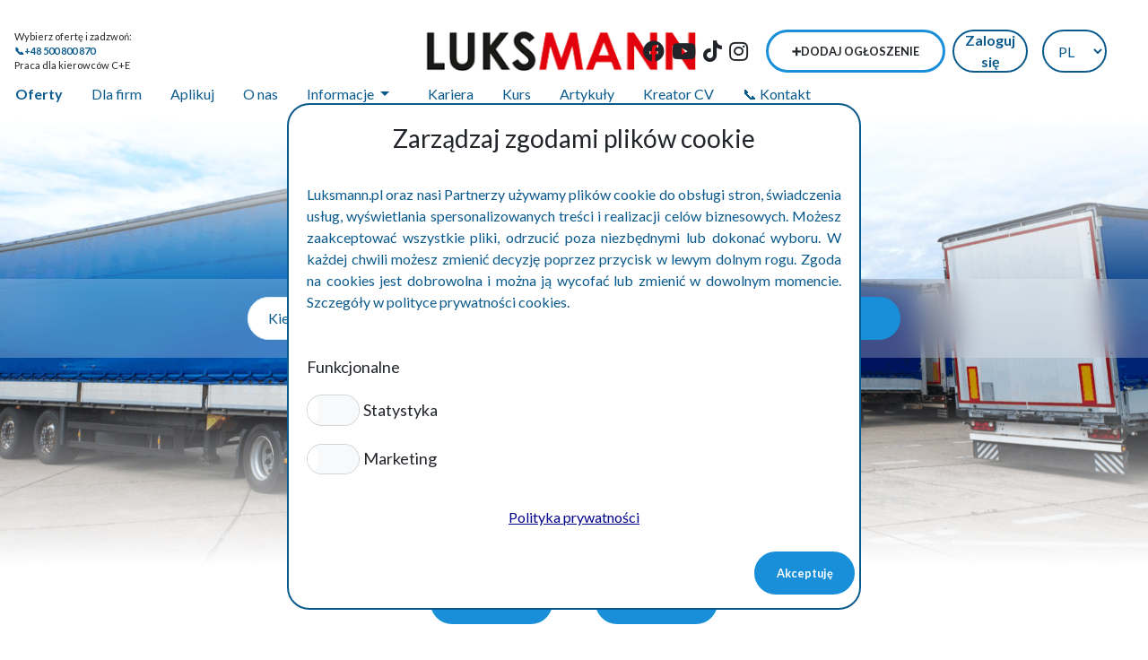

--- FILE ---
content_type: text/html; charset=utf-8
request_url: https://luksmann.pl/
body_size: 27651
content:

<!DOCTYPE html>
<html>
<head>
    <meta charset="utf-8" />
    <meta name="viewport" content="width=device-width, initial-scale=1.0" />


        <meta property="og:title" content="Bezpo&#x15B;rednie oferty pracy dla kierowc&#xF3;w C&#x2B;E w Niemczech" />
        <meta property="og:description" content="Praca w Niemczech dla kierowc&#xF3;w C&#x2B;E: wysokie zarobki, pewna umowa, codzienny powr&#xF3;t do domu lub system." />
        <meta property="og:image" content="https://luksmanndata.blob.core.windows.net/production-media/SEOOpenGraphImage_f1c9352b-a1b1-4a76-8680-62b838ba76be.jpg" />
        <meta property="og:image:width" content="1920" />
        <meta property="og:image:height" content="754" />

        <title>Praca dla kierowc&#xF3;w w Niemczech - niemiecka umowa bezpo&#x15B;rednio</title>
        <meta name="description" content="Oferty pracy dla kierowc&#xF3;w C&#x2B;E, bez wymogu j&#x119;zyka w systemie 2/2, " />
        
        <link rel="icon" href="/favicon/favicon.jpg" sizes="192x192">


    
        <link rel="stylesheet" href="https://stackpath.bootstrapcdn.com/bootstrap/4.3.1/css/bootstrap.min.css" crossorigin="anonymous" integrity="sha384-ggOyR0iXCbMQv3Xipma34MD+dH/1fQ784/j6cY/iJTQUOhcWr7x9JvoRxT2MZw1T" />
<meta name="x-stylesheet-fallback-test" content="" class="sr-only" /><script>!function(a,b,c,d){var e,f=document,g=f.getElementsByTagName("SCRIPT"),h=g[g.length-1].previousElementSibling,i=f.defaultView&&f.defaultView.getComputedStyle?f.defaultView.getComputedStyle(h):h.currentStyle;if(i&&i[a]!==b)for(e=0;e<c.length;e++)f.write('<link href="'+c[e]+'" '+d+"/>")}("position","absolute",["/lib/bootstrap/dist/css/bootstrap.min.css"], "rel=\u0022stylesheet\u0022 crossorigin=\u0022anonymous\u0022 integrity=\u0022sha384-ggOyR0iXCbMQv3Xipma34MD\u002BdH/1fQ784/j6cY/iJTQUOhcWr7x9JvoRxT2MZw1T\u0022 ");</script>
    
    <link rel="stylesheet" href="/css/site.css" />

    <link rel="stylesheet" href="https://cdnjs.cloudflare.com/ajax/libs/bootstrap-select/1.13.18/css/bootstrap-select.min.css" integrity="sha512-ARJR74swou2y0Q2V9k0GbzQ/5vJ2RBSoCWokg4zkfM29Fb3vZEQyv0iWBMW/yvKgyHSR/7D64pFMmU8nYmbRkg==" crossorigin="anonymous" referrerpolicy="no-referrer" />
    <link rel="stylesheet" href="https://cdnjs.cloudflare.com/ajax/libs/ajax-bootstrap-select/1.4.5/css/ajax-bootstrap-select.min.css" integrity="sha256-HKOQCo5VaPKgJRwrqv+7j2wQqLAduu1Aw1zKEJ+nSg0=" crossorigin="anonymous" />
    <link rel="stylesheet" href="https://cdnjs.cloudflare.com/ajax/libs/air-datepicker/2.2.3/css/datepicker.min.css" integrity="sha256-q0wZgzQ6Ru67x+pIe9IAztrnlHNHyZui3BMwqUYDnpI=" crossorigin="anonymous" />
    <link rel="stylesheet" href="https://cdnjs.cloudflare.com/ajax/libs/font-awesome/5.15.4/css/all.min.css" integrity="sha512-1ycn6IcaQQ40/MKBW2W4Rhis/DbILU74C1vSrLJxCq57o941Ym01SwNsOMqvEBFlcgUa6xLiPY/NS5R+E6ztJQ==" crossorigin="anonymous">
    <link rel="stylesheet" href="https://cdnjs.cloudflare.com/ajax/libs/cropperjs/1.5.6/cropper.min.css" integrity="sha256-cZDeXQ7c9XipzTtDgc7DML5txS3AkSj0sjGvWcdhfns=" crossorigin="anonymous" />
    <link href="https://cdn.jsdelivr.net/gh/gitbrent/bootstrap4-toggle@3.6.1/css/bootstrap4-toggle.min.css" rel="stylesheet">

    <link rel="stylesheet" href="https://cdnjs.cloudflare.com/ajax/libs/noUiSlider/15.5.0/nouislider.min.css" integrity="sha512-qveKnGrvOChbSzAdtSs8p69eoLegyh+1hwOMbmpCViIwj7rn4oJjdmMvWOuyQlTOZgTlZA0N2PXA7iA8/2TUYA==" crossorigin="anonymous" referrerpolicy="no-referrer" />
</head>
<body style="background-color: #fff !important; margin-bottom:0 !important" class="homepage">

    <div id="navigation-container" class="navigation-container sticky-top">
        

<nav class="navbar navbar-expand-md navbar-light navbar-offers-homepage">

    <div class="row w-100 justify-content-between flex-wrap">

        <div class="col-4 nav-contact flex-column d-none d-md-flex">
            <span class="nav-contact-title">Wybierz ofertę i zadzwoń:</span>
            <a href="tel:📞+48 500 800 870" class="nav-contact-phone">📞+48 500 800 870</a>
            <span class="nav-contact-slogan">Praca dla kierowców C+E</span>
        </div>

        <a class="navbar-brand p-md-0 m-md-0 col-12 col-md-4" href="/">
            <img src="/img/logo.png" alt="">
        </a>

        <div class="col-4 align-items-center justify-content-end d-none d-md-flex">
            <div class="social-media-container mr-3">
                        <a href="https://facebook.com/luksmann.hr" class="mr-1 ml-1" target="_blank">
                            <i class="fab fa-facebook"></i>
                        </a>
                        <a href="https://www.youtube.com/@luksmann" class="mr-1 ml-1" target="_blank">
                            <i class="fab fa-youtube"></i>
                        </a>
                        <a href="https://www.tiktok.com/@luksmann.pl" class="mr-1 ml-1" target="_blank">
                            <i class="fab fa-tiktok"></i>
                        </a>
                        <a href="https://www.instagram.com/luksmann.pl" class="mr-1 ml-1" target="_blank">
                            <i class="fab fa-instagram"></i>
                        </a>
            </div>
<form action="/Employer/Offers/CreateOfferForTrade" method="get">                        <input type="hidden" name="openOfferCreator" value="true" />
                        <button type="submit" class="btn mr-2 layout-table-custom-action-button add-offer-btn">
                            ➕Dodaj ogłoszenie
                        </button>
</form>                <a class="btn login-button-style" href="/Account/Login">Zaloguj się</a>

            <div class="language-dropdown-offers-parent">
                <form method="post" class="form-horizontal" action="/Home/SetLanguage?returnUrl=%2F">
                    <select name="culture" class="form-control language-dropdown-offers" onchange="this.form.submit();" id="domainLocalization">
                            <option value="PL" class="dropdown-item" selected="selected">PL</option>
                            <option value="UK" class="dropdown-item">UK</option>
                            <option value="RO" class="dropdown-item">RO</option>
                            <option value="DE" class="dropdown-item">DE</option>
                            <option value="BG" class="dropdown-item">BG</option>
                            <option value="EN" class="dropdown-item">EN</option>
                    </select>
                <input name="__RequestVerificationToken" type="hidden" value="CfDJ8CYgZ4p_UW1Bj9seD_j2P9cuzLmp17DNYA-pAtAInFZsnmwXhGnuWuyAwixzi-neMLd5UFQmzG0jASpEVXGjv1Rx9uMj2SunA0XhMZ8T-8CHvm1ElZ_ctR6vxCv46g_QETk9BagOJV0_VuUJlQmb9CU" /></form>
            </div>
        </div>

        <button id="main-navbar-toggler" class="navbar-toggler collapsed" type="button" data-toggle="collapse" data-target="#navbarOffersContent" aria-controls="navbarSupportedContent" aria-expanded="false" aria-label="Toggle navigation">
            <i class="fas fa-times fa-1halfx toggle-close active"></i>
            <i class="fas fa-bars fa-1halfx toggle-show"></i>
        </button>




        <div class="collapse navbar-collapse col-12 py-1 w-100 justify-content-between flex-wrap" id="navbarOffersContent">
            <div class="form-inline my-2 my-lg-0">
                <div class="navbar-nav-container">
                    <ul class="navbar-nav">
                        <li class="nav-item active jobboardnavigationcustompagestylenavitem">
                            <a class="nav-link jobboardnavigationcustompagestyle" href="/">Oferty</a>
                        </li>
                                <li class="nav-item">
                <a class="nav-link jobboardnavigationcustompagestyle" href="https://firmy.luksmann.pl" target="_blank">Dla firm</a>
        </li>
        <li class="nav-item">
                <a class="nav-link jobboardnavigationcustompagestyle" href="https://praca.luksmann.pl/aplikuj" target="_blank">Aplikuj</a>
        </li>
        <li class="nav-item">
                <a class="nav-link jobboardnavigationcustompagestyle" href="/onasluksmann">O nas</a>
        </li>
        <li class="nav-item dropdown" style="margin-right: 1.2rem !important;">
            <a class="nav-link dropdown-toggle cutom-dropdown-toggle-navbar jobboardnavigationcustompagestyledropdown" role="button" href="#" id="Informacje_id" data-toggle="dropdown" aria-haspopup="true" aria-expanded="false">
                Informacje
            </a>
            <div class="dropdown-menu" aria-labelledby="Informacje_id">
                        <a class="dropdown-item jobboardnavigationcustompagestyle" href="/onas">Informacje o LUKSMANN</a>
                        <a class="dropdown-item jobboardnavigationcustompagestyle" href="/ubezpieczenie">Ubezpiecz zdrowie i &#x17C;ycie</a>
                        <a class="dropdown-item jobboardnavigationcustompagestyle" href="/ubezpieczenieniemieckie">Kasa chorych w Niemczech &#x1F321;&#xFE0F;&#x1F3E5;</a>
                        <a class="dropdown-item jobboardnavigationcustompagestyle" href="/zwrot-podatku-114">Zg&#x142;oszenie zwrotu podatku w Niemczech&#x2B05;&#xFE0F;&#x1F4B0;</a>
                        <a class="dropdown-item jobboardnavigationcustompagestyle" href="/zwrot_podatku">Ulgi podatkowe w Niemczech&#x1F4B6;</a>
                        <a class="dropdown-item jobboardnavigationcustompagestyle" href="/llohnabrechnung">Lohnabrechnung&#x1F4C3;</a>
                        <a class="dropdown-item jobboardnavigationcustompagestyle" href="/kindergeld-58">Kindergeld &#x1F467;&#x1F466;</a>
                        <a class="dropdown-item jobboardnavigationcustompagestyle" href="/prawopracy">Prawo pracy&#x2696;&#xFE0F;</a>
                        <a class="dropdown-item jobboardnavigationcustompagestyle" href="/klasypodatkowe">Klasy podatkowe &#x1F4B0;</a>
                        <a class="dropdown-item jobboardnavigationcustompagestyle" href="/chorobowewniemczech">Chorobowe&#x1F975;</a>
                        <a class="dropdown-item jobboardnavigationcustompagestyle" href="/czaspracykierowcy">Czas pracy kierowcy &#x23F2;&#xFE0F;</a>
            </div>
        </li>
        <li class="nav-item">
                <a class="nav-link jobboardnavigationcustompagestyle" href="/karieraluksmann">Kariera</a>
        </li>
        <li class="nav-item">
                <a class="nav-link jobboardnavigationcustompagestyle" href="/kurs">Kurs</a>
        </li>
        <li class="nav-item">
                <a class="nav-link jobboardnavigationcustompagestyle" href="/artykuly">Artyku&#x142;y</a>
        </li>
        <li class="nav-item">
                <a class="nav-link jobboardnavigationcustompagestyle" href="/cv">Kreator CV</a>
        </li>
        <li class="nav-item">
                <a class="nav-link jobboardnavigationcustompagestyle" href="/kontakt">&#x1F4DE; Kontakt</a>
        </li>

                    </ul>

                    <!--Mobile buttons-->
                    <div class="d-md-none d-flex flex-column align-items-center justify-content-center">

<form action="/Employer/Offers/CreateOfferForTrade" method="get">                                    <input type="hidden" name="openOfferCreator" value="true" />
                                    <button type="submit" class="btn mr-2 layout-table-custom-action-button add-offer-btn">
                                        ➕Dodaj ogłoszenie
                                    </button>
</form>                            <a class="btn login-button-style" href="/Account/Login">Zaloguj się</a>

                        <div class="language-dropdown-offers-parent mt-2">
                            <form method="post" class="form-horizontal" action="/Home/SetLanguage?returnUrl=%2F">
                                <select name="culture" class="form-control language-dropdown-offers" onchange="this.form.submit();" id="domainLocalization">
                                        <option value="PL" class="dropdown-item" selected="selected">PL</option>
                                        <option value="UK" class="dropdown-item">UK</option>
                                        <option value="RO" class="dropdown-item">RO</option>
                                        <option value="DE" class="dropdown-item">DE</option>
                                        <option value="BG" class="dropdown-item">BG</option>
                                        <option value="EN" class="dropdown-item">EN</option>
                                </select>
                            <input name="__RequestVerificationToken" type="hidden" value="CfDJ8CYgZ4p_UW1Bj9seD_j2P9cuzLmp17DNYA-pAtAInFZsnmwXhGnuWuyAwixzi-neMLd5UFQmzG0jASpEVXGjv1Rx9uMj2SunA0XhMZ8T-8CHvm1ElZ_ctR6vxCv46g_QETk9BagOJV0_VuUJlQmb9CU" /></form>
                        </div>
                    </div>
                </div>               
            </div>

      
        </div>
    </div>
</nav>

<div class="nav-contact flex-column text-center d-md-none d-flex">
    <span class="nav-contact-title">Wybierz ofertę i zadzwoń:</span>
    <a href="tel:📞+48 500 800 870" class="nav-contact-phone">📞+48 500 800 870</a>
    <span class="nav-contact-slogan">Praca dla kierowców C+E</span>
</div>

<div class="social-media-container d-md-none">
            <a href="https://facebook.com/luksmann.hr" class="mr-1 ml-1" target="_blank">
                <i class="fab fa-facebook"></i>
            </a>
            <a href="https://www.youtube.com/@luksmann" class="mr-1 ml-1" target="_blank">
                <i class="fab fa-youtube"></i>
            </a>
            <a href="https://www.tiktok.com/@luksmann.pl" class="mr-1 ml-1" target="_blank">
                <i class="fab fa-tiktok"></i>
            </a>
            <a href="https://www.instagram.com/luksmann.pl" class="mr-1 ml-1" target="_blank">
                <i class="fab fa-instagram"></i>
            </a>
</div>


<nav id="second-navbar-homepage" class="navbar navbar-secondary sticky-top justify-content-center justify-content-md-end" style="display: none">
    <div class="d-flex align-items-center">
        <div class="mr-5">
            <a class="btn button-map-style" href="/praca"><i class="fas fa-sliders-h"></i>Filtry</a>
        </div>
        <div>
            <a class="btn button-map-style" href="/praca?showMap=true">Pokaż mapę</a>
        </div>
    </div>
</nav>
    </div>

        
<style>
    .toggle.ios, .toggle-on.ios, .toggle-off.ios {
        border-radius: 20rem;
    }

        .toggle.ios .toggle-handle {
            border-radius: 20rem;
        }

    .accordion {
        margin-top: 40px;
    }

    #cookieMessage .accordion .card {
        border: none;
        margin-bottom: 20px;
    }

        #cookieMessage .accordion .card h2 {
            background: url(https://cdn0.iconfinder.com/data/icons/entypo/91/arrow56-512.png) no-repeat calc(100% - 10px) center;
            background-size: 20px;
            cursor: pointer;
            font-size: 18px;
        }

            #cookieMessage .accordion .card h2.collapsed {
                background-image: url(https://cdn0.iconfinder.com/data/icons/arrows-android-l-lollipop-icon-pack/24/expand2-256.png);
            }

    #cookieMessage .accordion .card-body {
        padding-left: 0;
        padding-right: 0;
    }
</style>

<div id="cookieMessage" class="cookieMessage" style="display:none">
    <div class="row row-no-margins w-100">
        <div class="col-12 d-flex justify-content-center p-3 text-center">
            <h3>
                Zarządzaj zgodami plików cookie
            </h3>
        </div>

        <div class="col-12 my-auto cookieTextMessage">
            Luksmann.pl oraz nasi Partnerzy używamy plików cookie do obsługi stron, świadczenia usług, wyświetlania spersonalizowanych treści i realizacji celów biznesowych. Możesz zaakceptować wszystkie pliki, odrzucić poza niezbędnymi lub dokonać wyboru. W każdej chwili możesz zmienić decyzję poprzez przycisk w lewym dolnym rogu. Zgoda na cookies jest dobrowolna i można ją wycofać lub zmienić w dowolnym momencie. Szczegóły w polityce prywatności cookies.
        </div>

        <div class="container">
            <div class="accordion" id="accordionExample">
                    <div id="functional" class="card">
                        <div class="card-head" id="headingOne">
                            <h2 class="mb-0 collapsed" data-toggle="collapse" data-target="#collapseOne" aria-expanded="false" aria-controls="collapseOne">
                                Funkcjonalne
                            </h2>
                        </div>

                        <div id="collapseOne" class="collapse" aria-labelledby="headingOne" data-parent="#accordionExample">
                            <div class="card-body cookieTextAdditional">
                                Niezb&#x119;dne ciasteczka s&#x142;u&#x17C;&#x105; do zapewnienia prawid&#x142;owego funkcjonowania naszej strony internetowej, w&#x142;a&#x15B;ciwej obs&#x142;ugi naszych u&#x17C;ytkownik&#xF3;w, przez kt&#xF3;r&#x105; rozumiemy m.in. zapewnienie bezpiecze&#x144;stwa czy prawid&#x142;owe dostarczenie i dostosowanie us&#x142;ugi. Nie umo&#x17C;liwiaj&#x105; one identyfikacji konkretnego u&#x17C;ytkownika. Niezb&#x119;dne pliki cookie pozwalaj&#x105; nam r&#xF3;wnie&#x17C; zrealizowa&#x107; podstawowe cele naszej firmy, do kt&#xF3;rych nale&#x17C;y np. zapewnienie prawid&#x142;owej i niezak&#x142;&#xF3;conej komunikacji, zagwarantowanie obs&#x142;ugi na najwy&#x17C;szym poziomie, dostosowanie tre&#x15B;ci odpowiadaj&#x105;cej u&#x17C;ytkownikom oraz ich ochrona przed oszustwami. Pliki te pozwalaj&#x105; korzysta&#x107; naszym u&#x17C;ytkownikom z wybranych us&#x142;ug. Poniewa&#x17C; s&#x105; to pliki niezb&#x119;dne, nie mo&#x17C;na ich wy&#x142;&#x105;czy&#x107;.
                            </div>
                        </div>
                    </div>

                    <div class="card">
                        <div class="card-head d-flex align-items-center" id="headingTwo">
                            <input type="checkbox" data-toggle="toggle" data-on=" " data-off=" " data-style="ios" id="statistics">
                            <h2 class="ml-1 mb-0 collapsed w-100" data-toggle="collapse" data-target="#collapseTwo" aria-expanded="false" aria-controls="collapseTwo">
                                Statystyka
                            </h2>
                        </div>
                        <div id="collapseTwo" class="collapse" aria-labelledby="headingTwo" data-parent="#accordionExample">
                            <div class="card-body cookieTextAdditional">
                                Pliki analityczne i wydajno&#x15B;ciowe s&#x142;u&#x17C;&#x105; do poprawy wydajno&#x15B;ci naszej strony internetowej i s&#x142;u&#x17C;&#x105; wy&#x142;&#x105;cznie naszym wewn&#x119;trznym celom. S&#x105; to dane anonimowe i niepozwalaj&#x105;ce na identyfikacj&#x119; konkretnego u&#x17C;ytkownika. Ich g&#x142;&#xF3;wnym zadaniem jest pokazanie nam co jest najbardziej i najmniej popularne, jak wygl&#x105;da ruch na naszych stronach. Dzi&#x119;ki tym plikom mo&#x17C;emy udoskonali&#x107; nasz&#x105; ofert&#x119; i ulepszy&#x107; &#x15B;wiadczone us&#x142;ugi, dostosowa&#x107; wyniki do potrzeb u&#x17C;ytkownika. Te anonimowe statystyki mog&#x105; by&#x107; udost&#x119;pniane na potrzeby prowadzonej komunikacji zewn&#x119;trznej. Wydajno&#x15B;ciowe pliki cookie pozwalaj&#x105; nam r&#xF3;wnie&#x17C; zweryfikowa&#x107; czego poszukuj&#x105; nasi u&#x17C;ytkownicy, co pozwala nam ulepszy&#x107; wyniki naszej strony.
                            </div>
                        </div>
                    </div>

                    <div class="card">
                        <div class="card-head d-flex align-items-center" id="headingThree">
                            <input type="checkbox" data-toggle="toggle" data-on=" " data-off=" " data-style="ios" id="marketing">
                            <h2 class="ml-1 mb-0 collapsed w-100" data-toggle="collapse" data-target="#collapseThree" aria-expanded="false" aria-controls="collapseThree">
                                Marketing
                            </h2>
                        </div>
                        <div id="collapseThree" class="collapse" aria-labelledby="headingThree" data-parent="#accordionExample">
                            <div class="card-body cookieTextAdditional">
                                Te pliki pozwalaj&#x105; nam dopasowa&#x107; nasz&#x105; ofert&#x119; do potrzeb naszych u&#x17C;ytkownik&#xF3;w. Cookie kierunkowe pokazuj&#x105; nam w jaki spos&#xF3;b u&#x17C;ytkownicy korzystaj&#x105; z naszych stron internetowych dzi&#x119;ki czemu mo&#x17C;emy dostosowa&#x107; reklam&#x119; i tym samym us&#x142;ug&#x119; lub produkt, kt&#xF3;ry b&#x119;dzie zgodny z oczekiwaniami u&#x17C;ytkownika. Na podstawie cookie reklamowych budowany jest profil zainteresowa&#x144; u&#x17C;ytkownika i dopasowywane s&#x105; reklamy tak, aby nie otrzymywa&#x142; on tre&#x15B;ci, kt&#xF3;re go nie interesuj&#x105;. Pliki te nie s&#x105; bezpo&#x15B;rednim no&#x15B;nikiem danych osobowych, a identyfikuj&#x105; wy&#x142;&#x105;cznie przegl&#x105;dark&#x119; urz&#x105;dzenia. Cookie reklamowe i kierunkowe umo&#x17C;liwiaj&#x105; dostarczenie interesuj&#x105;cych u&#x17C;ytkownika reklam, zgodnych z jego zainteresowaniami.
                            </div>
                        </div>
                    </div>
            </div>
        </div>

        <div class="col-12 d-flex justify-content-center align-items-center p-3">
            <a href="/polityka-prywatnosci" target="_blank">Polityka prywatności</a>
        </div>

        <div class="cookieButtonMessage">
            <button type="button" class="accept-cookie btn">
                <span aria-hidden="true">Akceptuję</span>
            </button>
        </div>

    </div>
</div>



<script>
    (function () {

        const hasAcceptedCookie = document.cookie
            .split(";").some((row) => row.includes("cookieaccepted"));

        if (!hasAcceptedCookie) {
            var message = document.querySelector("#cookieMessage");
            message.style.display = "flex";

            var button = document.querySelector("#cookieMessage .accept-cookie");
            button.addEventListener("click", function (event) {
                let marketingValue = false;
                let statisticValue = false;
                let functionalValue = false;

                const marketingInput = document.getElementById('marketing');
                const statisticsInput = document.getElementById('statistics');
                const functionalInfo = document.getElementById('functional');

                if (marketingInput)
                    marketingValue = marketingInput.checked;

                if (statisticsInput)
                    statisticValue = statisticsInput.checked;

                if (functionalInfo)
                    functionalValue = true;

                setCookie(true, functionalValue, statisticValue, marketingValue);
                var message = document.querySelector("#cookieMessage");
                message.style.display = "none";
            }, false);
        }

        function setCookie(cookieaccepted, functional, statistics, marketing) {
            //Cookie for one year
            const d = new Date();
            d.setFullYear(d.getFullYear() + 1);
            let expires = "expires=" + d.toUTCString();

            document.cookie = 'cookieaccepted' + "=" + cookieaccepted + ";" + expires + ";path=/";
            document.cookie = 'functional' + "=" + functional + ";" + expires + ";path=/";
            document.cookie = 'statistics' + "=" + statistics + ";" + expires + ";path=/";
            document.cookie = 'marketing' + "=" + marketing + ";" + expires + ";path=/";
        }
    })();
</script>



    
<div>
    <div id="messages-area" data-crash-message="Błąd, skontaktuj się z administratorem.">


</div>

    <div id="jobboardoffersmain">

        <div id="filters" style="width:100%; position:relative">
            <div id="bgimg">
                <img style="width:100%;" src="/img/truck-bg-1.jpg" />
            </div>

            <form id="filtersForm" action-scroll="/JobBoardOffers/IndexScroll?pageSize=5&amp;showMap=False&amp;changeTrade=False&amp;availableTradeId=6">
                <div id="filter-bar">
                    <div id="filter-bar-bg">
                        <div id="search-bar">
                            <div class="filters-select">
                                <select class="form-control selectpickerFilter" id="availableTradeId" name="availableTradeId">
                                    <option value="-1">Wybierz</option>
                                <option selected="selected" value="6">Kierowcy kat. CE, C, D, B</option>
<option value="8">Dyspozytor transportu</option>
<option value="9">Mechanik samochodowy</option>
<option value="10">Pracownik fizyczny - produkcja, budownictwo</option>
</select>
                                <span class="text-danger field-validation-valid" data-valmsg-for="availableTradeId" data-valmsg-replace="true"></span>
                            </div>

                            <div>
                                <input class="form-control input-filter" id="filterCity" name="filterCity" placeholder="Miejscowość" />
                            </div>

                            <div>
                                <button type="submit" class="btn btn-primary button-search-style">Wyszukaj</button>
                            </div>
                        </div>
                    </div>
                </div>
            </form>
        </div>

        <div id="filter-btn-box" class="col-12 mt-3">
            <div class="row row-no-margins d-flex justify-content-center">
                    <div class="mr-5">
                        <a class="btn button-map-style" href="/praca"><i class="fas fa-sliders-h"></i>Filtry</a>
                    </div>
                    <div class="text-right" style="margin-bottom:0.5rem;">
                        <a class="btn button-map-style" href="/?offersTradeId=6&amp;sortOrderAsc=False&amp;pageSize=5&amp;pageNumber=1&amp;changeTrade=False&amp;showMap=true">Pokaż mapę</a>
                    </div>
            </div>
        </div>

        
<p><br></p>


        <div id="ResultListView" style="">
            <div id="tableContainer">
                <input type="hidden" id="pageCounter" value="1" />
                <input type="hidden" id="lastPage" value="False" />
            </div>

            <div class="d-flex">
                <div id="new-offers" class="homepage d-flex flex-column w-100">
                        <div class="d-flex">
                            <div class="homepage-offers-col-offer">
                                <a href="https://luksmann.pl/praca/kierowca-ce-plandeka-bielefeld-ref.645" class="offer-container homepage-offers-premium-bg">
    <div class="thumb homepage-offers-premium-bg " style="position:relative;">
        <img src="/JobBoardOffers/Image/1121">
    </div>

    <div class="content homepage-offers-premium-bg ">
        <div class="row mr-0">
            <div class="col-10 mt-2">
                <h1 class="preview-offer-title">
                    Kierowca C&#x2B;E plandeka Bielefel...
                </h1>
            </div>
            <div class="col-2 px-0 d-flex justify-content-end">
                    <div>
                        <button class="btn add-login-required btn-fav d-inline-block" data-logged="false" data-url="/Account/Login?showAddTofavoritesMessage=True">
                            <i class="far fa-heart fa-2x" style="color:orangered"></i>
                        </button>
                    </div>
            </div>
            <div class="col-12">
                <span class="preview-offer-company-name">
                   LUKSMANN
                </span>
            </div>
        </div>
        <div class="offer-description-font">
                <div>
                            <div>
                                <label style="font-weight:bold">J&#x119;zyk</label>: niemiecki komunikatywny
                            </div>
                            <div>
                                <label style="font-weight:bold">System pracy</label>: 2/1, bez systemu
                            </div>
                            <div>
                                <label style="font-weight:bold">Zestaw</label>: Plandeka, naczepa
                            </div>
                            <div>
                                <label style="font-weight:bold">Lokalizacja</label>: &#x15B;rodkowe Niemcy, Nadrenia P&#xF3;&#x142;nocna-Westfalia
                            </div>
                            <div>
                                <label style="font-weight:bold">Zakwaterowanie</label>: W aucie
                            </div>
                            <div>
                                <label style="font-weight:bold">Uprawnienia</label>: C&#x2B;E
                            </div>
                            <div>
                                <label style="font-weight:bold">Trasy</label>: dalekobie&#x17C;ne, krajowe, mi&#x119;dzynarodowe
                            </div>
                            <div>
                                <label style="font-weight:bold">Obsada</label>: pojedy&#x144;cza
                            </div>
                            <div>
                                <label style="font-weight:bold">Wynagrodznie &#x20AC; netto</label>: 2700-3000 | 2/1 2100-2250 
                            </div>
                </div>
        </div>
        <div class="offer-description-bottom-font">
            <div class="row">
                    <div class="col-12 col-md-6">
                        Bielefeld, Niemcy
                    </div>

                    <div class="col-12 col-md-6">
                        Wynagrodzenie brutto: 3500,00 EUR
                    </div>

                <div class="col-12">
                    Zobacz więcej 
                </div>
            </div>
        </div>
    </div>
</a>

                                <hr />
                            </div>
                        </div>
                        <div class="d-flex">
                            <div class="homepage-offers-col-offer">
                                <a href="https://luksmann.pl/praca/kierowca-ce-przyczepa-tandem-mannheim-ref.-457" class="offer-container homepage-offers-premium-bg">
    <div class="thumb homepage-offers-premium-bg " style="position:relative;">
        <img src="/JobBoardOffers/Image/720">
    </div>

    <div class="content homepage-offers-premium-bg ">
        <div class="row mr-0">
            <div class="col-10 mt-2">
                <h1 class="preview-offer-title">
                    Kierowca C&#x2B;E przyczepa tandem ...
                </h1>
            </div>
            <div class="col-2 px-0 d-flex justify-content-end">
                    <div>
                        <button class="btn add-login-required btn-fav d-inline-block" data-logged="false" data-url="/Account/Login?showAddTofavoritesMessage=True">
                            <i class="far fa-heart fa-2x" style="color:orangered"></i>
                        </button>
                    </div>
            </div>
            <div class="col-12">
                <span class="preview-offer-company-name">
                   LUKSMANN
                </span>
            </div>
        </div>
        <div class="offer-description-font">
                <div>
                            <div>
                                <label style="font-weight:bold">J&#x119;zyk</label>: niemiecki komunikatywny, angielski komunikatywny
                            </div>
                            <div>
                                <label style="font-weight:bold">System pracy</label>: bez systemu, inny
                            </div>
                            <div>
                                <label style="font-weight:bold">Zestaw</label>: tandem, przyczepa
                            </div>
                            <div>
                                <label style="font-weight:bold">Lokalizacja</label>: &#x15B;rodkowe Niemcy, Hesja
                            </div>
                            <div>
                                <label style="font-weight:bold">Zakwaterowanie</label>: codzienne powroty na baz&#x119;/zakwaterowanie
                            </div>
                            <div>
                                <label style="font-weight:bold">Uprawnienia</label>: C&#x2B;E
                            </div>
                            <div>
                                <label style="font-weight:bold">Trasy</label>: kr&#xF3;tkobie&#x17C;ne, krajowe
                            </div>
                            <div>
                                <label style="font-weight:bold">Obsada</label>: pojedy&#x144;cza
                            </div>
                            <div>
                                <label style="font-weight:bold">Wynagrodznie &#x20AC; netto</label>: 3300
                            </div>
                </div>
        </div>
        <div class="offer-description-bottom-font">
            <div class="row">
                    <div class="col-12 col-md-6">
                        Mannheim, Niemcy
                    </div>

                    <div class="col-12 col-md-6">
                        Wynagrodzenie brutto: 3800,00 EUR
                    </div>

                <div class="col-12">
                    Zobacz więcej 
                </div>
            </div>
        </div>
    </div>
</a>

                                <hr />
                            </div>
                        </div>
                        <div class="d-flex">
                            <div class="homepage-offers-col-offer">
                                <a href="https://luksmann.pl/praca/bdf-osnabruck-3.1-ref.-176" class="offer-container homepage-offers-premium-bg">
    <div class="thumb homepage-offers-premium-bg " style="position:relative;">
        <img src="/JobBoardOffers/Image/136">
    </div>

    <div class="content homepage-offers-premium-bg ">
        <div class="row mr-0">
            <div class="col-10 mt-2">
                <h1 class="preview-offer-title">
                    Kierowca C&#x2B;E BDF Osnabr&#xFC;ck Ref...
                </h1>
            </div>
            <div class="col-2 px-0 d-flex justify-content-end">
                    <div>
                        <button class="btn add-login-required btn-fav d-inline-block" data-logged="false" data-url="/Account/Login?showAddTofavoritesMessage=True">
                            <i class="far fa-heart fa-2x" style="color:orangered"></i>
                        </button>
                    </div>
            </div>
            <div class="col-12">
                <span class="preview-offer-company-name">
                   LUKSMANN
                </span>
            </div>
        </div>
        <div class="offer-description-font">
                <div>
                            <div>
                                <label style="font-weight:bold">J&#x119;zyk</label>: Bez wymogu, polska dyspozycja
                            </div>
                            <div>
                                <label style="font-weight:bold">System pracy</label>: 2/1, bez systemu
                            </div>
                            <div>
                                <label style="font-weight:bold">Zestaw</label>: BDF, przyczepa
                            </div>
                            <div>
                                <label style="font-weight:bold">Lokalizacja</label>: p&#xF3;&#x142;noc Niemiec, Dolna Saksonia
                            </div>
                            <div>
                                <label style="font-weight:bold">Zakwaterowanie</label>: W aucie, hotel/mieszkanie
                            </div>
                            <div>
                                <label style="font-weight:bold">Uprawnienia</label>: C&#x2B;E, ADR
                            </div>
                            <div>
                                <label style="font-weight:bold">Trasy</label>: dalekobie&#x17C;ne, krajowe
                            </div>
                            <div>
                                <label style="font-weight:bold">Obsada</label>: pojedy&#x144;cza
                            </div>
                            <div>
                                <label style="font-weight:bold">Wynagrodznie &#x20AC; netto</label>: 3467-3560| 2/1 2580-2650
                            </div>
                </div>
        </div>
        <div class="offer-description-bottom-font">
            <div class="row">
                    <div class="col-12 col-md-6">
                        Osnabr&#xFC;ck, Niemcy
                    </div>

                    <div class="col-12 col-md-6">
                        Wynagrodzenie brutto: 2808,00 EUR
                    </div>

                <div class="col-12">
                    Zobacz więcej 
                </div>
            </div>
        </div>
    </div>
</a>

                                <hr />
                            </div>
                        </div>
                        <div class="d-flex">
                            <div class="homepage-offers-col-offer">
                                <a href="https://luksmann.pl/praca/kierowca-ce-chlodnia-norymbergia-ref.-167" class="offer-container homepage-offers-premium-bg">
    <div class="thumb homepage-offers-premium-bg " style="position:relative;">
        <img src="/JobBoardOffers/Image/69">
    </div>

    <div class="content homepage-offers-premium-bg ">
        <div class="row mr-0">
            <div class="col-10 mt-2">
                <h1 class="preview-offer-title">
                    Kierowca C&#x2B;E Ch&#x142;odnia Norymber...
                </h1>
            </div>
            <div class="col-2 px-0 d-flex justify-content-end">
                    <div>
                        <button class="btn add-login-required btn-fav d-inline-block" data-logged="false" data-url="/Account/Login?showAddTofavoritesMessage=True">
                            <i class="far fa-heart fa-2x" style="color:orangered"></i>
                        </button>
                    </div>
            </div>
            <div class="col-12">
                <span class="preview-offer-company-name">
                   LUKSMANN
                </span>
            </div>
        </div>
        <div class="offer-description-font">
                <div>
                            <div>
                                <label style="font-weight:bold">J&#x119;zyk</label>: niemiecki komunikatywny
                            </div>
                            <div>
                                <label style="font-weight:bold">System pracy</label>: poniedzia&#x142;ek-pi&#x105;tek, bez systemu
                            </div>
                            <div>
                                <label style="font-weight:bold">Zestaw</label>: ch&#x142;odnia, naczepa
                            </div>
                            <div>
                                <label style="font-weight:bold">Lokalizacja</label>: po&#x142;udnie Niemiec, Bawaria
                            </div>
                            <div>
                                <label style="font-weight:bold">Zakwaterowanie</label>: hotel/mieszkanie, codzienne powroty na baz&#x119;/zakwaterowanie
                            </div>
                            <div>
                                <label style="font-weight:bold">Uprawnienia</label>: C&#x2B;E
                            </div>
                            <div>
                                <label style="font-weight:bold">Trasy</label>: kr&#xF3;tkobie&#x17C;ne, krajowe
                            </div>
                            <div>
                                <label style="font-weight:bold">Obsada</label>: pojedy&#x144;cza
                            </div>
                            <div>
                                <label style="font-weight:bold">Wynagrodznie &#x20AC; netto</label>: 3000-3300
                            </div>
                </div>
        </div>
        <div class="offer-description-bottom-font">
            <div class="row">
                    <div class="col-12 col-md-6">
                        Norymbergia, Niemcy
                    </div>

                    <div class="col-12 col-md-6">
                        Wynagrodzenie brutto: 2700,00 EUR
                    </div>

                <div class="col-12">
                    Zobacz więcej 
                </div>
            </div>
        </div>
    </div>
</a>

                                <hr />
                            </div>
                        </div>
                            <div class="d-flex d-lg-none">
                                <div class="homepage-offers-col-offer">
                                        <div class="article-container">
        <a href="/Articles/Details/970">
            <div class="thumb">
                    <img src="https://luksmanndata.blob.core.windows.net/production-media/_owner%2Farticles%2FImage_17805304-28f5-457b-9cc2-3c321d063790.jpg" />
            </div>
            <div class="content">
                <span class="preview-offer-title">Krytyczny stan mostu na A4.  Nieprzestrzeganie zasad grozi zawaleniem</span>
                    <div class="article-description">Wiehltalbr&#xFC;cke na niemieckiej autostradzie A4 znajduje si&#x119; w stanie krytycznym z powodu przeci&#x105;&#x17C;e&#x144; spowodowanych przez kierowc&#xF3;w ci&#x119;&#x17C;ar&#xF3;wek przekraczaj&#x105;cych dopuszczaln&#x105; mas&#x119; i nieprzestrzegaj&#x105;cych odst&#x119;p&#xF3;w. Autobahn GmbH apeluje do kierowc&#xF3;w C&#x2B;E o &#x15B;cis&#x142;e przestrzeganie zasad, by unikn&#x105;&#x107; zamkni&#x119;cia mostu i powa&#x17C;nych utrudnie&#x144; w transporcie.<br /><span class="article-description-more">Więcej…</span></div>
            </div>
        </a>
    </div>

                                    <hr />
                                </div>
                            </div>

                        <div class="d-flex">
                            <div class="homepage-offers-col-offer">
                                <a href="https://luksmann.pl/praca/bdf-lub-wywrotka-dusseldorf-ref.-143" class="offer-container">
    <div class="thumb " style="position:relative;">
        <img src="/JobBoardOffers/Image/62">
    </div>

    <div class="content ">
        <div class="row mr-0">
            <div class="col-10 mt-2">
                <h1 class="preview-offer-title">
                    Kierowca C&#x2B;E wywrotka Dusseldo...
                </h1>
            </div>
            <div class="col-2 px-0 d-flex justify-content-end">
                    <div>
                        <button class="btn add-login-required btn-fav d-inline-block" data-logged="false" data-url="/Account/Login?showAddTofavoritesMessage=True">
                            <i class="far fa-heart fa-2x" style="color:orangered"></i>
                        </button>
                    </div>
            </div>
            <div class="col-12">
                <span class="preview-offer-company-name">
                   LUKSMANN
                </span>
            </div>
        </div>
        <div class="offer-description-font">
                <div>
                            <div>
                                <label style="font-weight:bold">J&#x119;zyk</label>: niemiecki komunikatywny, angielski komunikatywny
                            </div>
                            <div>
                                <label style="font-weight:bold">System pracy</label>: poniedzia&#x142;ek-pi&#x105;tek, bez systemu
                            </div>
                            <div>
                                <label style="font-weight:bold">Zestaw</label>: wywrotka naczepa, naczepa
                            </div>
                            <div>
                                <label style="font-weight:bold">Lokalizacja</label>: &#x15B;rodkowe Niemcy, zach&#xF3;d, Nadrenia P&#xF3;&#x142;nocna-Westfalia
                            </div>
                            <div>
                                <label style="font-weight:bold">Zakwaterowanie</label>: codzienne powroty na baz&#x119;/zakwaterowanie
                            </div>
                            <div>
                                <label style="font-weight:bold">Uprawnienia</label>: C&#x2B;E
                            </div>
                            <div>
                                <label style="font-weight:bold">Trasy</label>: kr&#xF3;tkobie&#x17C;ne, krajowe
                            </div>
                            <div>
                                <label style="font-weight:bold">Obsada</label>: pojedy&#x144;cza
                            </div>
                            <div>
                                <label style="font-weight:bold">Wynagrodznie &#x20AC; netto</label>: 2350-2550
                            </div>
                </div>
        </div>
        <div class="offer-description-bottom-font">
            <div class="row">
                    <div class="col-12 col-md-6">
                        Dusseldorf, Niemcy
                    </div>

                    <div class="col-12 col-md-6">
                        Wynagrodzenie brutto: 2950,00 EUR
                    </div>

                <div class="col-12">
                    Zobacz więcej 
                </div>
            </div>
        </div>
    </div>
</a>

                                <hr />
                            </div>
                        </div>
                        <div class="d-flex">
                            <div class="homepage-offers-col-offer">
                                <a href="https://luksmann.pl/praca/kierowca-ce-izoterma-kolonia-ref.-644" class="offer-container">
    <div class="thumb " style="position:relative;">
        <img src="/JobBoardOffers/Image/1119">
    </div>

    <div class="content ">
        <div class="row mr-0">
            <div class="col-10 mt-2">
                <h1 class="preview-offer-title">
                    Kierowca C&#x2B;E ch&#x142;odnia Kolonia ...
                </h1>
            </div>
            <div class="col-2 px-0 d-flex justify-content-end">
                    <div>
                        <button class="btn add-login-required btn-fav d-inline-block" data-logged="false" data-url="/Account/Login?showAddTofavoritesMessage=True">
                            <i class="far fa-heart fa-2x" style="color:orangered"></i>
                        </button>
                    </div>
            </div>
            <div class="col-12">
                <span class="preview-offer-company-name">
                   LUKSMANN
                </span>
            </div>
        </div>
        <div class="offer-description-font">
                <div>
                            <div>
                                <label style="font-weight:bold">J&#x119;zyk</label>: niemiecki komunikatywny
                            </div>
                            <div>
                                <label style="font-weight:bold">System pracy</label>: 2/2, 2/1, 3/1, bez systemu
                            </div>
                            <div>
                                <label style="font-weight:bold">Zestaw</label>: ch&#x142;odnia, naczepa
                            </div>
                            <div>
                                <label style="font-weight:bold">Lokalizacja</label>: zach&#xF3;d, Nadrenia P&#xF3;&#x142;nocna-Westfalia
                            </div>
                            <div>
                                <label style="font-weight:bold">Zakwaterowanie</label>: W aucie
                            </div>
                            <div>
                                <label style="font-weight:bold">Uprawnienia</label>: C&#x2B;E
                            </div>
                            <div>
                                <label style="font-weight:bold">Trasy</label>: kr&#xF3;tkobie&#x17C;ne, dalekobie&#x17C;ne, krajowe
                            </div>
                            <div>
                                <label style="font-weight:bold">Obsada</label>: pojedy&#x144;cza
                            </div>
                            <div>
                                <label style="font-weight:bold">Wynagrodznie &#x20AC; netto</label>: 3500 | 2/1, 3/1 2700 | 2/2 2000
                            </div>
                </div>
        </div>
        <div class="offer-description-bottom-font">
            <div class="row">
                    <div class="col-12 col-md-6">
                        Kolonia, Niemcy
                    </div>

                    <div class="col-12 col-md-6">
                        Wynagrodzenie brutto: 3500,00 EUR
                    </div>

                <div class="col-12">
                    Zobacz więcej 
                </div>
            </div>
        </div>
    </div>
</a>

                                <hr />
                            </div>
                        </div>
                        <div class="d-flex">
                            <div class="homepage-offers-col-offer">
                                <a href="https://luksmann.pl/praca/kierowca-ce-koffer-osnabruck-podwojna-obsada-ref.-625" class="offer-container">
    <div class="thumb " style="position:relative;">
        <img src="/JobBoardOffers/Image/1070">
    </div>

    <div class="content ">
        <div class="row mr-0">
            <div class="col-10 mt-2">
                <h1 class="preview-offer-title">
                    Kierowca C&#x2B;E koffer Osnabruck ...
                </h1>
            </div>
            <div class="col-2 px-0 d-flex justify-content-end">
                    <div>
                        <button class="btn add-login-required btn-fav d-inline-block" data-logged="false" data-url="/Account/Login?showAddTofavoritesMessage=True">
                            <i class="far fa-heart fa-2x" style="color:orangered"></i>
                        </button>
                    </div>
            </div>
            <div class="col-12">
                <span class="preview-offer-company-name">
                   LUKSMANN
                </span>
            </div>
        </div>
        <div class="offer-description-font">
                <div>
                            <div>
                                <label style="font-weight:bold">J&#x119;zyk</label>: niemiecki komunikatywny
                            </div>
                            <div>
                                <label style="font-weight:bold">System pracy</label>: 3/1, bez systemu
                            </div>
                            <div>
                                <label style="font-weight:bold">Zestaw</label>: naczepa
                            </div>
                            <div>
                                <label style="font-weight:bold">Lokalizacja</label>: zach&#xF3;d, Dolna Saksonia
                            </div>
                            <div>
                                <label style="font-weight:bold">Zakwaterowanie</label>: W aucie
                            </div>
                            <div>
                                <label style="font-weight:bold">Uprawnienia</label>: C&#x2B;E
                            </div>
                            <div>
                                <label style="font-weight:bold">Trasy</label>: dalekobie&#x17C;ne, krajowe
                            </div>
                            <div>
                                <label style="font-weight:bold">Obsada</label>: podw&#xF3;jna
                            </div>
                            <div>
                                <label style="font-weight:bold">Wynagrodznie &#x20AC; netto</label>: 3150- 34503/1 2700-2950 
                            </div>
                </div>
        </div>
        <div class="offer-description-bottom-font">
            <div class="row">
                    <div class="col-12 col-md-6">
                        Osnabruck, Niemcy
                    </div>

                    <div class="col-12 col-md-6">
                        Wynagrodzenie brutto: 3600,00 EUR
                    </div>

                <div class="col-12">
                    Zobacz więcej 
                </div>
            </div>
        </div>
    </div>
</a>

                                <hr />
                            </div>
                        </div>
                        <div class="d-flex">
                            <div class="homepage-offers-col-offer">
                                <a href="https://luksmann.pl/praca/kierowca-ce-norymberga-bdfplandeka-ref.-595" class="offer-container">
    <div class="thumb " style="position:relative;">
        <img src="/JobBoardOffers/Image/947">
    </div>

    <div class="content ">
        <div class="row mr-0">
            <div class="col-10 mt-2">
                <h1 class="preview-offer-title">
                    Kierowca C&#x2B;E Norymberga BDF/pl...
                </h1>
            </div>
            <div class="col-2 px-0 d-flex justify-content-end">
                    <div>
                        <button class="btn add-login-required btn-fav d-inline-block" data-logged="false" data-url="/Account/Login?showAddTofavoritesMessage=True">
                            <i class="far fa-heart fa-2x" style="color:orangered"></i>
                        </button>
                    </div>
            </div>
            <div class="col-12">
                <span class="preview-offer-company-name">
                   LUKSMANN
                </span>
            </div>
        </div>
        <div class="offer-description-font">
                <div>
                            <div>
                                <label style="font-weight:bold">J&#x119;zyk</label>: niemiecki podstawowy, angielski podstawowy
                            </div>
                            <div>
                                <label style="font-weight:bold">System pracy</label>: 3/1, bez systemu
                            </div>
                            <div>
                                <label style="font-weight:bold">Zestaw</label>: Plandeka, BDF, naczepa, przyczepa
                            </div>
                            <div>
                                <label style="font-weight:bold">Lokalizacja</label>: po&#x142;udnie Niemiec, Bawaria
                            </div>
                            <div>
                                <label style="font-weight:bold">Zakwaterowanie</label>: W aucie
                            </div>
                            <div>
                                <label style="font-weight:bold">Uprawnienia</label>: C&#x2B;E
                            </div>
                            <div>
                                <label style="font-weight:bold">Trasy</label>: dalekobie&#x17C;ne, krajowe
                            </div>
                            <div>
                                <label style="font-weight:bold">Obsada</label>: pojedy&#x144;cza
                            </div>
                            <div>
                                <label style="font-weight:bold">Wynagrodznie &#x20AC; netto</label>: 2550-2800 | 3/1 2200-2450
                            </div>
                </div>
        </div>
        <div class="offer-description-bottom-font">
            <div class="row">
                    <div class="col-12 col-md-6">
                        Norymberga, Niemcy
                    </div>

                    <div class="col-12 col-md-6">
                        Wynagrodzenie brutto: 2800,00 EUR
                    </div>

                <div class="col-12">
                    Zobacz więcej 
                </div>
            </div>
        </div>
    </div>
</a>

                                <hr />
                            </div>
                        </div>
                            <div class="d-flex d-lg-none">
                                <div class="homepage-offers-col-offer">
                                        <div class="article-container">
        <a href="/Articles/Details/439">
            <div class="thumb">
                    <img src="https://luksmanndata.blob.core.windows.net/production-media/_owner%2Farticles%2FImage_f7b48dbc-332d-4d77-9351-975a0cae2cf0.png" />
            </div>
            <div class="content">
                <span class="preview-offer-title">Werbugskosten: Niemiecki System Koszt&#xF3;w Uzyskania Przychod&#xF3;w</span>
                    <div class="article-description">W artykule omawiane s&#x105; Werbungskosten, czyli koszty uzyskania przychod&#xF3;w, stanowi&#x105;ce kluczowy element w niemieckim systemie podatkowym. Werbungskosten to wszelkie wydatki zwi&#x105;zane z generowaniem dochodu, takie jak podr&#xF3;&#x17C;e s&#x142;u&#x17C;bowe, zakup sprz&#x119;tu do pracy czy koszty szkole&#x144; zawodowych. Autor podaje przyk&#x142;adowe rodzaje Werbungskosten, jak sprz&#x119;t do pracy czy op&#x142;aty za Internet, oraz wyja&#x15B;nia, jak deklarowa&#x107; te koszty w niemieckiej deklaracji podatkowej. Zrozumienie Werbungskosten jest kluczowe dla efektywnego zarz&#x105;dzania finansami i minimalizacji podatk&#xF3;w w Niemczech.  #kierowca w niemczech #lkw fahrer gesucht <br /><span class="article-description-more">Więcej…</span></div>
            </div>
        </a>
    </div>

                                    <hr />
                                </div>
                            </div>
                        <div class="d-flex">
                            <div class="homepage-offers-col-offer">
                                <a href="https://luksmann.pl/praca/kierowca-ce-cysterna-dortmund-ref.-579-782" class="offer-container">
    <div class="thumb " style="position:relative;">
        <img src="/JobBoardOffers/Image/782">
    </div>

    <div class="content ">
        <div class="row mr-0">
            <div class="col-10 mt-2">
                <h1 class="preview-offer-title">
                    Kierowca C&#x2B;E cysterna Dortmund...
                </h1>
            </div>
            <div class="col-2 px-0 d-flex justify-content-end">
                    <div>
                        <button class="btn add-login-required btn-fav d-inline-block" data-logged="false" data-url="/Account/Login?showAddTofavoritesMessage=True">
                            <i class="far fa-heart fa-2x" style="color:orangered"></i>
                        </button>
                    </div>
            </div>
            <div class="col-12">
                <span class="preview-offer-company-name">
                   LUKSMANN
                </span>
            </div>
        </div>
        <div class="offer-description-font">
                <div>
                            <div>
                                <label style="font-weight:bold">J&#x119;zyk</label>: niemiecki podstawowy, angielski komunikatywny
                            </div>
                            <div>
                                <label style="font-weight:bold">System pracy</label>: 2/2, 3/1, 4/1, bez systemu, inny
                            </div>
                            <div>
                                <label style="font-weight:bold">Zestaw</label>: cysterna, naczepa
                            </div>
                            <div>
                                <label style="font-weight:bold">Lokalizacja</label>: &#x15B;rodkowe Niemcy, Nadrenia P&#xF3;&#x142;nocna-Westfalia
                            </div>
                            <div>
                                <label style="font-weight:bold">Zakwaterowanie</label>: W aucie
                            </div>
                            <div>
                                <label style="font-weight:bold">Uprawnienia</label>: C&#x2B;E, ADR
                            </div>
                            <div>
                                <label style="font-weight:bold">Trasy</label>: dalekobie&#x17C;ne, krajowe, mi&#x119;dzynarodowe
                            </div>
                            <div>
                                <label style="font-weight:bold">Obsada</label>: pojedy&#x144;cza
                            </div>
                            <div>
                                <label style="font-weight:bold">Wynagrodznie &#x20AC; netto</label>: 2700-2950 | 3/1 2350-2550 | 2/2 1600-1650
                            </div>
                </div>
        </div>
        <div class="offer-description-bottom-font">
            <div class="row">
                    <div class="col-12 col-md-6">
                        Dortmund, Niemcy
                    </div>

                    <div class="col-12 col-md-6">
                        Wynagrodzenie brutto: 2900,00 EUR
                    </div>

                <div class="col-12">
                    Zobacz więcej 
                </div>
            </div>
        </div>
    </div>
</a>

                                <hr />
                            </div>
                        </div>
                    


                    <div class="custom-loader" style="display: none">
    <div class="d-flex flex-grow-1 justify-content-center">
        <div class="loader loader--style1" title="0">
            <svg version="1.1" id="loader-1" xmlns="http://www.w3.org/2000/svg" xmlns:xlink="http://www.w3.org/1999/xlink" x="0px" y="0px"
                 width="40px" height="40px" viewBox="0 0 40 40" enable-background="new 0 0 40 40" xml:space="preserve">
            <path opacity="0.2" fill="#000" d="M20.201,5.169c-8.254,0-14.946,6.692-14.946,14.946c0,8.255,6.692,14.946,14.946,14.946
                                                    s14.946-6.691,14.946-14.946C35.146,11.861,28.455,5.169,20.201,5.169z M20.201,31.749c-6.425,0-11.634-5.208-11.634-11.634
                                                    c0-6.425,5.209-11.634,11.634-11.634c6.425,0,11.633,5.209,11.633,11.634C31.834,26.541,26.626,31.749,20.201,31.749z" />
            <path fill="#000" d="M26.013,10.047l1.654-2.866c-2.198-1.272-4.743-2.012-7.466-2.012h0v3.312h0
                                                    C22.32,8.481,24.301,9.057,26.013,10.047z">
            <animateTransform attributeType="xml"
                              attributeName="transform"
                              type="rotate"
                              from="0 20 20"
                              to="360 20 20"
                              dur="0.5s"
                              repeatCount="indefinite" />
                                                </path>
                                              </svg>
        </div>
    </div>
</div>
                </div>

                <div id="articles-container" class="homepage-offers-col-article" data-url="/Articles/List?pageNumber=_0_">
                    <a href="/Articles/Details/1013" class="article-box">
        <div class="thumb"><img src="https://luksmanndata.blob.core.windows.net/production-media/_owner%2Farticles%2FImage_10cbfdf3-3ed5-452b-9909-d5ccaccd0f3c.png" /></div>
    <h3>Prawo jazdy w Niemczech to luksus.  Co to oznacza dla kierowc&#xF3;w zawodowych?</h3>
        <div class="article-description">Restrykcyjny system szkolenia, wysokie ceny jazd i egzamin&#xF3;w oraz du&#x17C;a niezdawalno&#x15B;&#x107; sprawiaj&#x105;, &#x17C;e niemieccy pracodawcy coraz ch&#x119;tniej zatrudniaj&#x105; kierowc&#xF3;w z zagranicy. Dzi&#x119;ki temu du&#x17C;&#x105; popularno&#x15B;ci&#x105; ciesz&#x105; si&#x119; oferty takie jak praca kierowca Niemcy system 2/1, system 2 na 1 Niemcy kierowca czy praca kierowca Niemcy system 4/1. Coraz cz&#x119;&#x15B;ciej dost&#x119;pna jest r&#xF3;wnie&#x17C; praca kierowca w Niemczech od poniedzia&#x142;ku do pi&#x105;tku, a tak&#x17C;e weekendy wolne &#x2013; praca kierowca Niemcy, co znacz&#x105;co podnosi atrakcyjno&#x15B;&#x107; pracy za Odr&#x105;.<br /><span class="article-description-more">Więcej…</span></div>
</a>
<a href="/Articles/Details/1012" class="article-box">
        <div class="thumb"><img src="https://luksmanndata.blob.core.windows.net/production-media/_owner%2Farticles%2FImage_ca74c02f-f4fc-4d15-bed1-09dfe5ece50d.png" /></div>
    <h3>Srogie kary dla kierowc&#xF3;w &#x2013; co musi wiedzie&#x107; kierowca zawodowy?</h3>
        <div class="article-description">Od 29 stycznia 2026 r. kierowc&#xF3;w czekaj&#x105; surowe kary za ra&#x17C;&#x105;ce &#x142;amanie przepis&#xF3;w, udzia&#x142; w nielegalnych wy&#x15B;cigach, drift i nielegalne zloty. Mo&#x17C;liwe s&#x105; wi&#x119;zienie, zakaz prowadzenia pojazd&#xF3;w oraz przepadek auta. Dla os&#xF3;b szukaj&#x105;cych pracy dla kierowc&#xF3;w w Niemczech, w tym legalnej pracy kierowca ch&#x142;odnia Niemcy, przestrzeganie prawa drogowego staje si&#x119; kluczowe.<br /><span class="article-description-more">Więcej…</span></div>
</a>
<a href="/Articles/Details/1011" class="article-box">
        <div class="thumb"><img src="https://luksmanndata.blob.core.windows.net/production-media/_owner%2Farticles%2FImage_b98d2808-f28a-4e66-988e-ebf0bfbc0f3b.jpg" /></div>
    <h3>Powa&#x17C;ny wypadek na A96: zmia&#x17C;d&#x17C;ona kabina</h3>
        <div class="article-description">Na autostradzie A96 w Niemczech dosz&#x142;o do powa&#x17C;nego wypadku z udzia&#x142;em samochodu ci&#x119;&#x17C;arowego, kt&#xF3;ry doprowadzi&#x142; do wielogodzinnego zamkni&#x119;cia trasy w kierunku Lindau. Zdarzenie mia&#x142;o miejsce w strefie rob&#xF3;t drogowych i pokazuje, jak wymagaj&#x105;ca jest praca jako kierowca w Niemczech oraz jak du&#x17C;e znaczenie ma koncentracja i przestrzeganie oznakowania. Wypadek jest wa&#x17C;nym sygna&#x142;em dla os&#xF3;b zainteresowanych ofertami takimi jak praca dla kierowcy C&#x2B;E Niemcy, kierowca ci&#x119;&#x17C;ar&#xF3;wki Niemcy praca czy Niemcy praca kierowca TIR, zw&#x142;aszcza w kontek&#x15B;cie bezpiecze&#x144;stwa na trasach mi&#x119;dzynarodowych i pracy na zestawach typu plandeka.<br /><span class="article-description-more">Więcej…</span></div>
</a>
<a href="/Articles/Details/1010" class="article-box">
        <div class="thumb"><img src="https://luksmanndata.blob.core.windows.net/production-media/_owner%2Farticles%2FImage_418ed472-e278-42c9-a3a7-3470d8c5ff74.jpg" /></div>
    <h3>Atak zimy sprawd&#x17A; map&#x119;, gdzie od&#x15B;nie&#x17C;y&#x107; naczep&#x119; &#x2744;&#xFE0F;</h3>
        <div class="article-description">Kierowcy ci&#x119;&#x17C;ar&#xF3;wek mog&#x105; korzysta&#x107; z 25 ramp i dmuchaw do od&#x15B;nie&#x17C;ania na MOP-ach w ca&#x142;ej Polsce, co zwi&#x119;ksza bezpiecze&#x144;stwo na drogach i zapobiega wypadkom spowodowanym spadaj&#x105;cym lodem ze &#x15B;niegiem. Wkr&#xF3;tce liczba urz&#x105;dze&#x144; wzro&#x15B;nie o kolejne 46, a firmy transportowe s&#x105; zach&#x119;cane do wprowadzania podobnych rozwi&#x105;za&#x144; na swoich terenach.<br /><span class="article-description-more">Więcej…</span></div>
</a>
<a href="/Articles/Details/1009" class="article-box">
        <div class="thumb"><img src="https://luksmanndata.blob.core.windows.net/production-media/_owner%2Farticles%2FImage_7af466c6-dcc0-4e50-a397-6866725cc7fd.png" /></div>
    <h3>Kontrola drogowa w Niemczech 2026 &#x2013; prawa i obowi&#x105;zki kierowcy zawodowego</h3>
        <div class="article-description">Praca dla kierowc&#xF3;w w Niemczech, oferty pracy dla kierowc&#xF3;w ci&#x119;&#x17C;ar&#xF3;wek i bus&#xF3;w, wymaga znajomo&#x15B;ci zasad kontroli drogowej &#x2013; kierowca zawodowy musi okaza&#x107; dokumenty, wyposa&#x17C;enie pojazdu i zna&#x107; swoje prawa, np. odmow&#x119; badania alkomatem czy przeszukania auta bez nakazu. Aktualna wiedza o niemieckich przepisach w 2026 r. chroni przed mandatami, punktami karnymi i stresem podczas rutynowych kontroli drogowych, co jest kluczowe dla pracy kierowcy mi&#x119;dzynarodowego i transportu w Niemczech.<br /><span class="article-description-more">Więcej…</span></div>
</a>

                </div>
            </div>

            <div style="visibility:hidden !important">
                <a id="favoriteLink" href="/JobBoardOffers/AddOfferToFavorites"></a>
                <a id="removeFavoriteLink" href="/JobBoardOffers/RemoveOfferFromFavorites"></a>
                <input type="hidden" value="False" id="isLogged" />
                <input type="hidden" value="False" id="isEmployee" />
                <input type="hidden" name="changeTrade" value="False" />
            </div>
            <div style="visibility:hidden !important">
                <a id="markersLink" href="/JobBoardOffers/GetMarkers?offersTradeId=6&amp;sortOrderAsc=False&amp;pageSize=5&amp;pageNumber=1&amp;showMap=False&amp;simple=true&amp;changeTrade=False"></a>
            </div>
        </div>
    </div>

    
<p class="MsoNormal"><b>FAQ – Praca dla kierowców C i C+E w Niemczech z
Luksmann.pl</b></p><div class="MsoNormal" align="center" style="text-align: center">

<hr size="2" width="100%" align="center">

</div><p class="MsoNormal"><b>Czy pobieramy prowizję?</b></p><p class="MsoNormal">Nasza rekrutacja jest w 100% bezpłatna – zarabiamy wyłącznie
od niemieckich pracodawców. Rozliczamy się z nimi jednorazowo, natomiast od
kierowców nie pobieramy za rekrutację żadnych prowizji. </p><div class="MsoNormal" align="center" style="text-align: center">

<hr size="2" width="100%" align="center">

</div><p class="MsoNormal"><b>Czy trzeba mieć doświadczenie?</b></p><p class="MsoNormal">Aktualnie nie prowadzimy rekrutacji kierowców bez
doświadczenia. 3 miesiące praktyki to minimum z jakim możemy rozpocząć proces
rekrutacji. </p><div class="MsoNormal" align="center" style="text-align: center">

<hr size="2" width="100%" align="center">

</div><p class="MsoNormal"><b>4. Czy trzeba znać język niemiecki?</b></p><p class="MsoNormal">Znajomość języka nie jest konieczna. Mamy oferty z polską
dyspozycją, gdzie nie trzeba porozumiewać się w języku obcym. Spokojnie więc
nawet osoby, które do tej pory nie pracowały w Niemczech mogą aplikować i w
swoim tempie się uczyć. </p><div class="MsoNormal" align="center" style="text-align: center">

<hr size="2" width="100%" align="center">

</div><p class="MsoNormal"><b>5. Czy aby założyć niemieckie konto bankowe trzeba mieć
niemiecki meldunek?</b></p><p class="MsoNormal">Nie trzeba, można założyć na umowę o pracę, natomiast
wszystko zależy od banku, w którym chce się założyć konto. Nie jest to wymóg
konieczny</p><div class="MsoNormal" align="center" style="text-align: center">

<hr size="2" width="100%" align="center">

</div><p class="MsoNormal"><b>6. Czy to umowa z agencją?</b></p><p class="MsoNormal">Nie. Nasza firma zajmuje się rekrutacją, ale podpisujesz <b>bezpośrednią
niemiecką umowę o pracę</b> z pracodawcą. Masz wszystkie prawa pracownika w
Niemczech. Przysługują Ci liczne świadczenia socjalne, ubezpieczenia, masz
odprowadzane składki emerytalne. </p><div class="MsoNormal" align="center" style="text-align: center">

<hr size="2" width="100%" align="center">

</div><p class="MsoNormal"><b>7. Czy można pracować w dwóch firmach jednocześnie w
Niemczech?</b></p><p class="MsoNormal">Tak, jest taka możliwość, np. pół etatu w jednej firmie i
pół etatu w drugiej. Ważne jest, aby sumaryczny wymiar godzin był zgodny z
niemieckim prawem pracy i przepisy dotyczące czasu pracy były przestrzegane. Nie
polecamy tego jednak, &nbsp;ponieważ wtedy
można wpaść do 6 kl. podatkowej i wtedy płaci Pan duży podatek.</p><div class="MsoNormal" align="center" style="text-align: center">

<hr size="2" width="100%" align="center">

</div><p class="MsoNormal"><b>8. Czemu w systemie 2/2 zarabia się mniej niż połowę
stawki pracy bez systemu?</b></p><p class="MsoNormal">W naszych ofertach obowiązuje niemiecki kodeks pracy. W 2/2
otrzymuje pan normalna niemiecka umowę o pracę na czas nieokreślony, a składki
odprowadzane są z kwoty brutto na umowie. Często nawet w systemie 2/2
wynagrodzenie jest wyższe. Wszystko zależy od oferty i ilości przepracowanych w
systemie dni oraz ilości delegacji. </p><div class="MsoNormal" align="center" style="text-align: center">

<hr size="2" width="100%" align="center">

</div><p class="MsoNormal"><b>9. Jaki to wymiar etatu?</b></p><p class="MsoNormal">Na niemieckich umowach nie ma zapisu o wielkości etatu.
Najważniejsza jest stawka brutto, od niej odciągane są podatki i są one
procentowo takie same w systemie jak i bez systemu. W Niemczech obowiązuje
niemiecki kodeks pracy i również umowy są formułowane według niemieckiego prawa
pracy. Podpisując umowę na system 2/1, 2/2 może mieć Pan wpisane wymiar godzin
czasu pracy, lecz nie będzie miała nagłówka np. “pół etatu” jak w Polsce.
Będzie to normalna niemiecka umowa o pracę.</p><div class="MsoNormal" align="center" style="text-align: center">

<hr size="2" width="100%" align="center">

</div><p class="MsoNormal"><b>10. Czy pracodawca pozwala używać karty kierowcy w Polsce
podczas przerwy?</b></p><p class="MsoNormal">&nbsp;Jeśli chodzi o użycie karty kierowcy, to z naszego
punktu widzenia nie mamy nic przeciwko temu. Istotne jest tutaj to, żeby
przepisy&nbsp; w zakresie czasu prowadzenia pojazdu i odpoczynku były
przestrzegane przez kierowców na własną odpowiedzialność. Innymi słowy, nie
dochodziło tu do żadnych naruszeń.&nbsp; Ponadto, praca dodatkowa nie może
prowadzić do tego, że obowiązki pracownika w odniesieniu do "głównej
pracy" (w tym przypadku niemiecka firma) ucierpią z tego powodu.
Przyjeżdżając do pracodawcy w Niemczech musi być Pan w pełni dyspozycyjny w
zakresie swojej umowy.</p><div class="MsoNormal" align="center" style="text-align: center">

<hr size="2" width="100%" align="center">

</div><p class="MsoNormal"><b>11. Na której klasie podatkowej jestem?</b></p><p class="MsoNormal">W Niemczech podatnicy są kwalifikowani do 6 różnych klas
podatkowych w zależności od sytuacji osobistej i stanu cywilnego. My skupiamy
się głównie na dwóch z nich - 1szej i 3ej klasie. Jeżeli dopiero Pan zaczyna
pracę na niemieckiej umowie o pracę to z reguły zostanie Panu przydzielona 1
klasa podatkowa na 6 miesięcy, więc stawka netto będzie niższa, z powodu
większego&nbsp; podatku. Po tym okresie, jeżeli jest Pan żonaty to można
przejść na 3 klasę podatkową i wtedy podatek jest niższy. Jeżeli nie, to zostaje
Pan na klasie 1, bo jest to klasa przeznaczona dla kawalerów. Więcej na temat
klas podatkowych można przeczytać tutaj: <a href="https://luksmann.pl/klasypodatkowe">https://luksmann.pl/klasypodatkowe</a>
</p><div class="MsoNormal" align="center" style="text-align: center">

<hr size="2" width="100%" align="center">

</div><p class="MsoNormal"><b>12. Czy firmy zwracają koszty dojazdu?</b></p><p class="MsoNormal">Niektóre firmy zwracają koszty dojazdu i wtedy to jest
napisane w ofercie. Część firmy oferuje dojazdy do firmy busami służbowymi,
bądź karty paliwowe. Wszystko zależy od oferty, na którą Pan aplikuje.
Natomiast z racji tego, że jest to bezpośrednie zatrudnienie w niemieckiej
firmy, również bezpośrednio musi Pan dojechać na własną rękę.</p><div class="MsoNormal" align="center" style="text-align: center">

<hr size="2" width="100%" align="center">

</div><p class="MsoNormal"><b>13. Czy wyjeżdżając z Wami będzie mi przysługiwać
Kindergeld?</b></p><p class="MsoNormal">Tak, wybierając jedną z naszych ofert będzie Pan zatrudniony
w niemieckiej firmie transportowej na umowie niemieckiej. W związku z tym
świadczenia socjalne, w tym właśnie Kidnergeld, jak najbardziej Panu
przysługuje. Więcej na ten temat tutaj: <a href="https://luksmann.pl/kindergeld-58">https://luksmann.pl/kindergeld-58</a></p><div class="MsoNormal" align="center" style="text-align: center">

<hr size="2" width="100%" align="center">

</div><p class="MsoNormal"><b>&nbsp;</b></p><p class="MsoNormal"><b>14. Czy można otrzymać
wypłatę do ręki a nie na konto? </b></p><p class="MsoNormal">Jest to kwestią uzgodnienia z pracodawcą. Zazwyczaj wypłata
jest przelewana na konto podane przez kierowcę, jednak w indywidualnych
przypadkach jest możliwe omówienie tego z firmą.</p><div class="MsoNormal" align="center" style="text-align: center">

<hr size="2" width="100%" align="center">

</div><p class="MsoNormal"><span lang="EN-US">15. <b>Steuer
ID&nbsp; i idenntifikationsnummer to to samo?</b></span></p><p class="MsoNormal">Tak, Steuer-ID (numer identyfikacji podatkowej) oraz
identifikationsnummer (numer identyfikacyjny) odnosi się do tego samego
pojęcia. Oba terminy dotyczą numeru identyfikacyjnego, który jest przypisany
podatnikom w Niemczech i jest używany w kontaktach z urzędami skarbowymi.
Szczegóły można znaleźć w dokumentach urzędowych, takich jak korespondencja z
urzędem skarbowym, gdzie oba numery są często wskazywane razem.</p><div class="MsoNormal" align="center" style="text-align: center">

<hr size="2" width="100%" align="center">

</div><p class="MsoNormal">16. <b>Czy jeżeli kierowca zwolni się z firmy to zaległy
urlop przepada czy może go wykorzystać w okresie wypowiedzenia w Niemczech?<u> </u></b></p><p class="MsoNormal">Nie przepada, jest do wykorzystania lub wypłaty. Wszystkie
rozliczenia w księgowości z urlopami są rozpisywane według Kodeksu Pracy oraz
zawartej umowy.</p><div class="MsoNormal" align="center" style="text-align: center">

<hr size="2" width="100%" align="center">

</div><p class="MsoNormal">17.<b><span style="font-size: 12pt; line-height: 107%; font-family: &quot;Times New Roman&quot;, serif"> </span>&nbsp;Czy
ubezpieczenie jest wymagane, aby rozpocząć pracę w Niemczech ?&nbsp;</b></p><p class="MsoNormal">Zgodnie z niemieckim kodeksem ubezpieczeń społecznych (§ 5
SGB V) ubezpieczenie jest w Niemczech obowiązkowe - także dla osób, które
przeprowadzają się do Niemiec z innego kraju UE lub ze Szwajcarii i wykonują tu
pracę zarobkową. </p><p class="MsoNormal">Fałszywe konta i opinie można rozpoznać po kilku cechach.
Często mają dodane wiele opinii w krótkim czasie i cechuje je przesadna
emocjonalność, ogólnikowość oraz brak konkretnych szczegółów dotyczących pracy
czy sytuacji. Niektóre z takich kont należą do firm marketingowych, które za
opłatą <b>jedną firmę chwalą, a inną negują</b>. Prawdziwe opinie natomiast
pochodzą od kont z historią, zawierają konkretne informacje o trasach,
obowiązkach czy doświadczeniach pracowników, mają naturalną stylistykę i
pojawiają się równomiernie w czasie.</p><p class="MsoNormal"><b>18. Ile trwa okres wypowiedzenia w Niemczech</b> ?</p><p class="MsoNormal">Niemiecki kodeks cywilny przewiduje 2 lub 4&nbsp; tygodniowy
okres wypowiedzenia, który przypada 15 dzień lub koniec miesiąca
kalendarzowego. W zależności od długości trwania danego stanowisku pracy
ustawowy okres wypowiedzenia ulega odpowiedniemu wydłużeniu począwszy od 2 roku
zatrudnienia. Na okresie próbnym firma może również napisać pracownikowi do 3
dni. Wszystko jest napisane w umowie.</p><div class="MsoNormal" align="center" style="text-align: center">

<hr size="2" width="100%" align="center">

</div><p class="MsoNormal"><b>19.Kiedy otrzymam wypłatę?</b></p><p class="MsoNormal">Standardowo wynagrodzenie wypłacane jest do 15-stego dnia
kolejnego miesiąca, a diety do końca miesiąca. Podczas rekrutacji możemy
zapytać konkretną firmę, jak to wygląda u nich. Aby rozliczyć diety należy
oddać pasek z dietami na koniec miesiąca. Część firma ma również diety
wypłacane w kolejnym miesiącu. Wszystko jest zależne od firmy.</p><div class="MsoNormal" align="center" style="text-align: center">

<hr size="2" width="100%" align="center">

</div><p class="MsoNormal"><b>20. Jak szybko mogę rozpocząć pracę?</b></p><p class="MsoNormal">Prowadzimy rekrutację bieżącą i umawiamy maksymalnie 2
tygodnie do przodu. Mamy jednak możliwość, aby nawet z dnia na dzień umówić
chętnego kierowcę do firmy. Zależy to od dostępności kierowcy. </p><div class="MsoNormal" align="center" style="text-align: center">

<hr size="2" width="100%" align="center">

</div><p class="MsoNormal"><b>21. Czy macie zakwaterowanie? </b></p><p class="MsoNormal">Zawsze w każdej ofercie jest sprecyzowane czy dana firma
posiada zakwaterowanie, jak ono wygląda i ile kosztuje. Mamy dużo ofert z
zakwaterowaniem, ale też sporo takich, gdzie podczas tras nocleg jest w aucie.
Jest to więc zależne od firmy i tras. Jeśli kierowca chce codziennych powrotów
na zakwaterowanie, to właśnie taką ofertę zaproponujemy. </p><div class="MsoNormal" align="center" style="text-align: center">

<hr size="2" width="100%" align="center">

</div><p class="MsoNormal"><b>22. Słabe opinie- czy warto się nimi sugerować?&nbsp; </b></p><p class="MsoNormal">Zdajemy sobie sprawę, że w sieci można natknąć się na różne
opinie. Nie współpracujemy z firmami, które źle traktują kierowców. Wybieramy
wyłącznie sprawdzonych pracodawców, oferujących uczciwe warunki pracy i
terminowe wypłaty. Nasi kierowcy otrzymują wynegocjowane stawki wyższe niż przy
samodzielnym wyjeździe, a wielu z nich pracuje z nami latami i chwali sobie
współpracę. Jesteśmy też zawsze dostępni, aby w razie potrzeby szybko rozwiązać
wszelkie sprawy – bezpośrednio u szefa spedycji, co daje poczucie bezpieczeństwa
i wsparcia.</p><div class="MsoNormal" align="center" style="text-align: center">

<hr size="2" width="100%" align="center">

</div><p class="MsoNormal"><b>23. Jak rozpoznać fałszywe opinie/konta?</b></p><p class="MsoNormal">Fałszywe konta i opinie można rozpoznać po kilku cechach.
Często mają dodane wiele opinii w krótkim czasie i cechuje je przesadna
emocjonalność, ogólnikowość oraz brak konkretnych szczegółów dotyczących pracy
czy sytuacji. Niektóre z takich kont należą do firm marketingowych, które za
opłatą <b>jedną firmę chwalą, a inną negują</b>. Prawdziwe opinie natomiast
pochodzą od kont z historią, zawierają konkretne informacje o trasach,
obowiązkach czy doświadczeniach pracowników, mają naturalną stylistykę i
pojawiają się równomiernie w czasie. Sugerując się opiniami zawsze trzeba mieć
na uwadze, że po drugiej stronie może wcale nie być osoba, która miała jakieś
doświadczenia, tylko chce zwyczajnie zaszkodzić. </p><p>







































































































































</p><p class="MsoNormal"></p>


</div>


    <div class="mr-0 ml-0 d-flex flex-column flex-md-row footer-columns-parent">

        <div class="d-flex footer-first-column"></div>

        <div class="d-flex flex-md-column align-items-md-start footer-second-column">
            <img class="footer-logo-img" src="/img/logo.png" />
            <div class="offers-footer-text-small d-none d-md-block"><span><i class="far fa-copyright"></i> Luksmann 2021</span></div>
        </div>

        <div class="d-flex footer-third-column">
            <a href="/polityka-prywatnosci" class="offers-footer-text" target="_blank">Polityka prywatności</a>
        </div>

        <div class="d-flex footer-fourth-column flex-column align-items-center">
            <div class="d-none d-md-block">
                <div class="offers-footer-text">
                    <a href="https://www.facebook.com/luksmann.hr" target="_blank">
                        <i class="fab fa-facebook-f fa-fw pr-1"></i> Facebook
                    </a>
                </div>
                <div class="offers-footer-text">
                    <a href="https://www.instagram.com/luksmann.pl" target="_blank">
                        <i class="fab fa-instagram fa-fw pr-1"></i> Instagram
                    </a>
                </div>
            </div>

            <div class="d-block d-md-none">
                <div class="offers-footer-text">ul. Podwale 1/62</div>
                <div class="offers-footer-text">50-043 Wrocław</div>
                <div class="offers-footer-text">+48 500 800 870</div>
                <div class="offers-footer-text"><a href="mailto:info@luksmann.pl">info@luksmann.pl</a></div>
            </div>
        </div>

        <div class="d-flex footer-fifth-column">
        </div>

        <div class="d-flex footer-sixth-column">
            <div class="d-md-none footer-icons">
                <a href="https://www.instagram.com/luksmann.pl" target="_blank"><i class="fab fa-instagram fa-fw"></i></a>
                <a href="https://www.facebook.com/luksmann.hr" target="_blank"><i class="fab fa-facebook-f fa-fw"></i></a>
            </div>

            <div class="d-none d-md-block">
                <div class="offers-footer-text">ul. Podwale 1/62</div>
                <div class="offers-footer-text">50-043 Wrocław</div>
                <div class="offers-footer-text">+48 500 800 870</div>
                <div class="offers-footer-text"><a href="mailto:info@luksmann.pl">info@luksmann.pl</a></div>
            </div>
        </div>

        <div class="offers-footer-text-small text-center d-block d-md-none"><span><i class="far fa-copyright"></i> Luksmann 2021</span></div>
    </div>

    <div class="d-none">
            <div><!-- Meta Pixel Code -->
<script>
!function(f,b,e,v,n,t,s)
{if(f.fbq)return;n=f.fbq=function(){n.callMethod?
n.callMethod.apply(n,arguments):n.queue.push(arguments)};
if(!f._fbq)f._fbq=n;n.push=n;n.loaded=!0;n.version='2.0';
n.queue=[];t=b.createElement(e);t.async=!0;
t.src=v;s=b.getElementsByTagName(e)[0];
s.parentNode.insertBefore(t,s)}(window, document,'script',
'https://connect.facebook.net/en_US/fbevents.js');
fbq('init', '457553572104172');
fbq('track', 'PageView');
</script>
<noscript><img height="1" width="1" style="display:none"
src="https://www.facebook.com/tr?id=457553572104172&ev=PageView&noscript=1"
/></noscript>
<!-- End Meta Pixel Code -->
<meta name="facebook-domain-verification" content="2byz2yk0zi44hjjd5zbc8l8h300sx8" />

<script>
!function (w, d, t) {
  w.TiktokAnalyticsObject=t;var ttq=w[t]=w[t]||[];ttq.methods=["page","track","identify","instances","debug","on","off","once","ready","alias","group","enableCookie","disableCookie"],ttq.setAndDefer=function(t,e){t[e]=function(){t.push([e].concat(Array.prototype.slice.call(arguments,0)))}};for(var i=0;i<ttq.methods.length;i++)ttq.setAndDefer(ttq,ttq.methods[i]);ttq.instance=function(t){for(var e=ttq._i[t]||[],n=0;n<ttq.methods.length;n++)ttq.setAndDefer(e,ttq.methods[n]);return e},ttq.load=function(e,n){var i="https://analytics.tiktok.com/i18n/pixel/events.js";ttq._i=ttq._i||{},ttq._i[e]=[],ttq._i[e]._u=i,ttq._t=ttq._t||{},ttq._t[e]=+new Date,ttq._o=ttq._o||{},ttq._o[e]=n||{};var o=document.createElement("script");o.type="text/javascript",o.async=!0,o.src=i+"?sdkid="+e+"&lib="+t;var a=document.getElementsByTagName("script")[0];a.parentNode.insertBefore(o,a)};

  ttq.load('CHI92QRC77U3GKPL8USG');
  ttq.page();
}(window, document, 'ttq');
</script>

<!-- TikTok Pixel Code Start -->
<script>
!function (w, d, t) {
  w.TiktokAnalyticsObject=t;var ttq=w[t]=w[t]||[];ttq.methods=["page","track","identify","instances","debug","on","off","once","ready","alias","group","enableCookie","disableCookie","holdConsent","revokeConsent","grantConsent"],ttq.setAndDefer=function(t,e){t[e]=function(){t.push([e].concat(Array.prototype.slice.call(arguments,0)))}};for(var i=0;i<ttq.methods.length;i++)ttq.setAndDefer(ttq,ttq.methods[i]);ttq.instance=function(t){for(
var e=ttq._i[t]||[],n=0;n<ttq.methods.length;n++)ttq.setAndDefer(e,ttq.methods[n]);return e},ttq.load=function(e,n){var r="https://analytics.tiktok.com/i18n/pixel/events.js",o=n&&n.partner;ttq._i=ttq._i||{},ttq._i[e]=[],ttq._i[e]._u=r,ttq._t=ttq._t||{},ttq._t[e]=+new Date,ttq._o=ttq._o||{},ttq._o[e]=n||{};n=document.createElement("script")
;n.type="text/javascript",n.async=!0,n.src=r+"?sdkid="+e+"&lib="+t;e=document.getElementsByTagName("script")[0];e.parentNode.insertBefore(n,e)};


  ttq.load('CLHRQ2RC77U4D7KCJ7BG');
  ttq.page();
}(window, document, 'ttq');
</script>
<!-- TikTok Pixel Code End --></div>
            <div><!-- Global site tag (gtag.js) - Google Analytics -->
<script async src="https://www.googletagmanager.com/gtag/js?id=G-RBQ981NTMR"></script>
<script>
  window.dataLayer = window.dataLayer || [];
  function gtag(){dataLayer.push(arguments);}
  gtag('js', new Date());

  gtag('config', 'G-RBQ981NTMR');
</script>
</div>
            <div><!-- Google Tag Manager -->
<script>(function(w,d,s,l,i){w[l]=w[l]||[];w[l].push({'gtm.start':
new Date().getTime(),event:'gtm.js'});var f=d.getElementsByTagName(s)[0],
j=d.createElement(s),dl=l!='dataLayer'?'&l='+l:'';j.async=true;j.src=
'https://www.googletagmanager.com/gtm.js?id='+i+dl;f.parentNode.insertBefore(j,f);
})(window,document,'script','dataLayer','GTM-KKL3WW5');</script>
<!-- End Google Tag Manager -->



<!-- Google tag (gtag.js) -->
<script async src="https://www.googletagmanager.com/gtag/js?id=AW-856126139"></script>
<script>
  window.dataLayer = window.dataLayer || [];
  function gtag(){dataLayer.push(arguments);}
  gtag('js', new Date());

  gtag('config', 'AW-856126139');
</script>

</div>
            <div><!-- Manychat -->
<script src="//widget.manychat.com/139135192615435.js" defer="defer"></script>
<script src="https://mccdn.me/assets/js/widget.js" defer="defer"></script></div>
    </div>

    
    
        <script src="https://cdnjs.cloudflare.com/ajax/libs/jquery/3.3.1/jquery.min.js" crossorigin="anonymous" integrity="sha256-FgpCb/KJQlLNfOu91ta32o/NMZxltwRo8QtmkMRdAu8=">
        </script>
<script>(window.jQuery||document.write("\u003Cscript src=\u0022/lib/jquery/dist/jquery.min.js\u0022 crossorigin=\u0022anonymous\u0022 integrity=\u0022sha256-FgpCb/KJQlLNfOu91ta32o/NMZxltwRo8QtmkMRdAu8=\u0022\u003E\u003C/script\u003E"));</script>
        <script src="https://stackpath.bootstrapcdn.com/bootstrap/4.3.1/js/bootstrap.bundle.min.js" crossorigin="anonymous" integrity="sha384-xrRywqdh3PHs8keKZN+8zzc5TX0GRTLCcmivcbNJWm2rs5C8PRhcEn3czEjhAO9o">
        </script>
<script>(window.jQuery && window.jQuery.fn && window.jQuery.fn.modal||document.write("\u003Cscript src=\u0022/lib/bootstrap/dist/js/bootstrap.bundle.min.js\u0022 crossorigin=\u0022anonymous\u0022 integrity=\u0022sha384-xrRywqdh3PHs8keKZN\u002B8zzc5TX0GRTLCcmivcbNJWm2rs5C8PRhcEn3czEjhAO9o\u0022\u003E\u003C/script\u003E"));</script>
        <script src="/js/gmaps.js?v=LRrTaZOGSBqTOVgZO_58ebaGhZGbuyPQEsXkwtQhMvw"></script>
    

    <script src="https://cdnjs.cloudflare.com/ajax/libs/bootstrap-select/1.13.18/js/bootstrap-select.min.js" integrity="sha512-yDlE7vpGDP7o2eftkCiPZ+yuUyEcaBwoJoIhdXv71KZWugFqEphIS3PU60lEkFaz8RxaVsMpSvQxMBaKVwA5xg==" crossorigin="anonymous" referrerpolicy="no-referrer"></script>
    <script src="https://cdnjs.cloudflare.com/ajax/libs/bootstrap-select/1.13.18/js/i18n/defaults-pl_PL.min.js" integrity="sha512-HzewqhT5HraV2r4uy5XJT+P87LURLPvvQGQyPxM9JdISFYilTXmGsQMF4QhUTUlUSDzYaVouSwcnFrvVMALcLA==" crossorigin="anonymous" referrerpolicy="no-referrer"></script>
    <script src="https://cdnjs.cloudflare.com/ajax/libs/ajax-bootstrap-select/1.4.5/js/ajax-bootstrap-select.min.js" integrity="sha256-XVb0peQ/+2XpTlcyWSKF8v10aH1HsmY4u7yA5MVijN0=" crossorigin="anonymous"></script>
    <script src="https://cdnjs.cloudflare.com/ajax/libs/ajax-bootstrap-select/1.4.5/js/locale/ajax-bootstrap-select.pl-PL.min.js" integrity="sha256-BMM1vEkn34MbomwFT/X02aS/ESnRV+Vy7CEN5CPmi0Y=" crossorigin="anonymous"></script>
    <script src="https://cdnjs.cloudflare.com/ajax/libs/air-datepicker/2.2.3/js/datepicker.min.js" integrity="sha256-0prQxFtdWQNa3vW5JDMbvbBp6ehKzf9UIWqFGZIWPPE=" crossorigin="anonymous"></script>
    <script src="https://cdnjs.cloudflare.com/ajax/libs/air-datepicker/2.2.3/js/i18n/datepicker.pl.min.js" integrity="sha256-p2WPd4NdvAhoER7rgCvnJX4m0+SC/lYjdA/tgKwJ8Jg=" crossorigin="anonymous"></script>
    <script src="https://cdnjs.cloudflare.com/ajax/libs/cropperjs/1.5.6/cropper.min.js" integrity="sha256-EuV9YMxdV2Es4m9Q11L6t42ajVDj1x+6NZH4U1F+Jvw=" crossorigin="anonymous"></script>
    <script src="https://cdn.jsdelivr.net/gh/gitbrent/bootstrap4-toggle@3.6.1/js/bootstrap4-toggle.min.js"></script>


    <script src="https://cdnjs.cloudflare.com/ajax/libs/noUiSlider/15.5.0/nouislider.min.js" integrity="sha512-ZKqmaRVpwWCw7S7mEjC89jDdWRD/oMS0mlfH96mO0u3wrPYoN+lXmqvyptH4P9mY6zkoPTSy5U2SwKVXRY5tYQ==" crossorigin="anonymous" referrerpolicy="no-referrer"></script>
    <script>
        window.localization = [];
        window.localization['none_selected_text'] = 'Nic nie zaznaczono';
        window.localization['none_selected_with_count_text'] = 'Nic nie zaznaczono, dostępne opcje – {0}';

        window.localization['one_year'] = '1 rok';
        window.localization['two_years'] = '2 lata';
        window.localization['three_years'] = '3 lata';
        window.localization['four_years'] = '4 lata';
        window.localization['five_years'] = '5 lat';
        window.localization['month'] = 'miesiąc';
        window.localization['months'] = 'miesiące';
        window.localization['months_alt'] = 'miesięcy';
    </script>
    
        

    <script src="https://cdnjs.cloudflare.com/ajax/libs/jquery-validate/1.17.0/jquery.validate.min.js" crossorigin="anonymous" integrity="sha256-F6h55Qw6sweK+t7SiOJX+2bpSAa3b/fnlrVCJvmEj1A=">
    </script>
<script>(window.jQuery && window.jQuery.validator||document.write("\u003Cscript src=\u0022/lib/jquery-validation/dist/jquery.validate.min.js\u0022 crossorigin=\u0022anonymous\u0022 integrity=\u0022sha256-F6h55Qw6sweK\u002Bt7SiOJX\u002B2bpSAa3b/fnlrVCJvmEj1A=\u0022\u003E\u003C/script\u003E"));</script>
    <script src="https://cdnjs.cloudflare.com/ajax/libs/jquery-validation-unobtrusive/3.2.11/jquery.validate.unobtrusive.min.js" crossorigin="anonymous" integrity="sha256-9GycpJnliUjJDVDqP0UEu/bsm9U+3dnQUH8+3W10vkY=">
    </script>
<script>(window.jQuery && window.jQuery.validator && window.jQuery.validator.unobtrusive||document.write("\u003Cscript src=\u0022/lib/jquery-validation-unobtrusive/jquery.validate.unobtrusive.min.js\u0022 crossorigin=\u0022anonymous\u0022 integrity=\u0022sha256-9GycpJnliUjJDVDqP0UEu/bsm9U\u002B3dnQUH8\u002B3W10vkY=\u0022\u003E\u003C/script\u003E"));</script>



        <script>
            $(document).ready(function () {
                const newsletterOferId = null;

                if (newsletterOferId) {
                    setTimeout(function () {
                        document.getElementById('add-newsletter-confirmation').click();
                    }, 2000);
                }
            });

            $(document).on('click', '.addtofavoritesButton', function (e) {
                e.preventDefault();
                var button = $(this);
                var url = button.data('url');
                var buttonsToShow = button.data('buttontoshow');
                var buttonsToHide = button.data('buttontohide');

                $.ajax({ type: 'POST', url: url, processData: false, contentType: false })
                    .done(function (postResp) {
                        if (postResp.success) {

                            $(buttonsToHide).hide();
                            $(buttonsToShow).show();
                        } else {
                            button.hide();
                        }
                    })
                    .fail(function () {
                    });
            });

            $(document).on('click', '.removeFromFavoritesButton', function (e) {
                e.preventDefault();
                var button = $(this);
                var url = button.data('url');
                var buttonsToShow = button.data('buttontoshow');
                var buttonsToHide = button.data('buttontohide');

                $.ajax({ type: 'POST', url: url, processData: false, contentType: false })
                    .done(function (postResp) {
                        if (postResp.success) {

                            $(buttonsToHide).hide();
                            $(buttonsToShow).show();
                        } else {
                            button.hide();
                        }
                    })
                    .fail(function () {
                    });
            });

            var articlesPage = 1;
            var articlesLoading = false;
            var hasArticles = $('#articles-container .article-box').length > 0;
            var allArticlesLoaded = !hasArticles;

            var loadNextArticlesPage = function () {
                articlesLoading = true;

                ++articlesPage;
                var url = $('#articles-container').data('url').replace('_0_', articlesPage);
                $.get(url).done(function (resp) {
                    $('#articles-container').append(resp);
                    allArticlesLoaded = $(resp).length == 0;
                    articlesLoading = false;
                });
            };

            var offersBaseline = $('#new-offers .offer-container:last').offset().top;
            var shouldLoadNextOffersPage = function () {
                var offersBaseLineReached = (window.innerHeight + window.scrollY) >= offersBaseline;
                if (offersBaseLineReached) {
                    return true;
                }
            };

            var loading = false;

            window.onscroll = function (e) {

                if (!allArticlesLoaded) {
                    var articlesBaseLineReached = (window.innerHeight + window.scrollY) >= ($('#articles-container .article-box:last').offset().top);
                    if (articlesBaseLineReached) {
                        if (!articlesLoading && !allArticlesLoaded) {
                            loadNextArticlesPage();
                        }
                    }
                }

                var filterButtonBox = $('#filter-btn-box')[0].getBoundingClientRect();
                var secondNavbar = $('#second-navbar-homepage');

                if (filterButtonBox.y < 0) {
                    secondNavbar.show()
                }
                else {
                    secondNavbar.hide();
                }

                if (shouldLoadNextOffersPage()) {
                    var lastPage = $("#lastPage");
                    if (!loading && (lastPage.val() == "false" || lastPage.val() == "False" || lastPage.val() == false)) {
                        loading = true;
                        var customLoader = $(".custom-loader");
                        var form = $("#filtersForm");
                        var currentUrl = window.location.href;
                        var url = $(form).attr('action-scroll');
                        if (currentUrl.indexOf("changeTrade") != -1) {
                            var position = currentUrl.indexOf("changeTrade");
                            var end = currentUrl.indexOf("&", position);
                            if (end >= 0) {

                                currentUrl = currentUrl.substr(0, position - 1) + currentUrl.substr(end);
                            }
                            else {
                                currentUrl = currentUrl.substr(0, position - 1);
                            }
                        }

                        var filtersData = new FormData(form[0]);
                        var tmpList = $("#new-offers");

                        var pageCounter = $("#pageCounter");

                        var newPageCounterVal = parseInt(pageCounter.val()) + 1;
                        pageCounter.val(newPageCounterVal);

                        var showMap = $(form).data('show-map');
                        url = url + "&pageNumber=" + newPageCounterVal;

                        customLoader.addClass('d-flex');

                        $.get(url)
                            .done(function (data) {

                                if ($(data).length == 0) {
                                    lastPage.val(true);
                                } else {
                                    customLoader.removeClass('d-flex');
                                    tmpList.append($(data));
                                    customLoader.appendTo(tmpList);
                                }
                                offersBaseline = $('#new-offers .offer-container:last').offset().top;

                                var relativeUrl = '/' + url.substring(url.lastIndexOf('?'));
                                history.replaceState(history.state, '', relativeUrl);
                            }).always(function () {
                                setTimeout(function () { loading = false; }, 500);
                                customLoader.removeClass('d-flex');
                            });
                    }
                }
            };

        </script>
        
    <script src="/js/site.js?v=AKuk4vXDLMS49U4PTGVcgoCXtuHCUCYC35n5AykTEE0"></script>
    
</body>
</html>


--- FILE ---
content_type: text/css
request_url: https://luksmann.pl/css/site.css
body_size: 27640
content:
@import url('https://fonts.googleapis.com/css2?family=Lato:wght@400;700&display=swap');

:root {
    --base-text-color: #707070;
    --input-text-color: #000;
    --red: #e2000e;
}

html {
    position: relative;
    min-height: 100%;
}

body {
    --pub-nav-offset: 70px;
    background: #fafafa;
    font-family: 'Lato', sans-serif;
}

.form-control,
.form-control:focus {
    color: #000;
}

select.form-control:disabled {
    background-color: #eee;
}

.preview-offer-text-simple.disabled {
    background-color: #eee;
    border-color: #d7e9f5;
}

a.navbar-brand {
    white-space: normal;
    text-align: center;
    word-break: break-all;
}

.social-media-container {
    font-size: 24px;
    display: flex;
    justify-content: start;
    align-items: center;
}

@media (max-width: 576px) {
    .social-media-container {
        justify-content: center;
        padding: 0;
        margin-top: 5px;
    }
}

.border-top {
    border-top: 1px solid #e5e5e5;
}

.border-bottom {
    border-bottom: 1px solid #e5e5e5;
}

.box-shadow {
    box-shadow: 0 .25rem .75rem rgba(0, 0, 0, .05);
}

button.accept-policy {
    font-size: 1rem;
    line-height: inherit;
}

.dropdown.bootstrap-select.cutom-dropdown-toggle-filters {
    background: transparent;
}

p {
    font-size: 1.1em;
    line-height: 1.7em;
    color: var(--base-text-color);
}

    p.input-note {
        font-size: .9rem;
        line-height: 1.5;
        color: #0a5a8c
    }

    p.header {
        font-size: 1.25rem;
        color: #000;
        margin-top: 1.8rem;
        margin-bottom: 2.05rem;
        line-height: 1;
        font-weight: bold;
    }

a, a:hover, a:focus {
    color: inherit;
    text-decoration: none;
    transition: all 0.3s;
}

select.form-control,
select[multiple].form-control {
    border-radius: 8px;
    height: calc(1.5em + 1.37rem + 2px);
    padding: 0.685rem 0.75rem;
    color: var(--input-text-color);
    border-color: #d7e9f5;
}

select.form-control {
    appearance: none;
}

@media (min-width: 576px) {
    .w-md-30 {
        width: 30% !important;
    }

    .w-md-50 {
        width: 50% !important;
    }
}

.wrapper {
    display: flex;
    width: 100%;
}

.add-offer-newsletter-anonymous,
.add-offer-newsletter {
    color: gold;
}

.add-offer-newsletter-label {
    color: white;
}

.offer-unavailable-container {
    position: absolute;
    top: 45%;
    width: 100%;
}

.offer-unvailable-wrapper {
    text-align: center;
    height: 60px;
    margin: 0 20px;
    border-radius: 10px;
    background: rgba(51, 102, 204, 0.6);
}

.offer-unavailable-caption {
    color: white;
    font-weight: bold;
    font-size: 1rem;
    text-transform: uppercase
}

.add-offer-newsletter-label:hover {
    cursor: pointer;
    text-decoration: underline;
}

#sidebar {
    width: 100vw;
    position: fixed;
    top: 5.15rem;
    height: calc(100% - 5.15rem);
    left: 0;
    z-index: 999;
    background: #ffffff;
    color: #fff;
    transition: all 0.3s;
    overflow-y: auto;
    -moz-box-shadow: 0 0 7px #ccc;
    -webkit-box-shadow: 0 0 7px #ccc;
    box-shadow: 0 0 7px #ccc;
    clip-path: inset(0px -15px 0px 0px);
    margin-left: calc(-100vw - 7px);
    overflow-y: hidden;
}

    #sidebar.active {
        margin-left: 0;
    }

@media (min-width: 576px) {
    #sidebar {
        width: 250px;
        margin-left: calc(-250px - 7px);
    }
}

#sidebar .sidebar-header {
    padding: 20px;
    background: #222222;
}

#sidebar ul.components {
    padding: 20px 0;
}

#sidebar ul p {
    color: #fff;
    padding: 10px;
}

#sidebar ul li a {
    padding: 0.375rem 1.5rem;
    font-size: 0.9em;
    display: block;
}

    #sidebar ul li a:hover {
        color: #fafafa;
        background: #8d8a8a;
    }

#sidebar ul li.active > a, a[aria-expanded="true"] {
    color: #fff;
    background-color: #d7e9f5;
    border-radius: 10px;
}

#sidebar .sidebar-menu {
    color: #000000;
    overflow-y: auto;
    height: calc(100% - 4.8rem - 5rem);
    border-top: 1px solid #eee;
}

#sidebar .nav-link {
    position: relative;
    border-bottom: 1px solid #eee;
    padding: 0.2rem 4rem .2rem 6rem;
}

@media (min-width: 576px) {
    #sidebar .sidebar-menu {
        border-top: 0;
        height: calc(100% - 4rem);
    }

    #sidebar .nav-link {
        padding: .5rem 1rem;
    }
}

#sidebar .nav-link:hover {
    background-color: #eeeeee;
    color: #000000;
}

#sidebar .nav-link.active {
    background-color: #1a8fd9;
    color: #fff;
}

#sidebar ul {
    margin: 0;
}

    #sidebar ul .nav-link {
        padding-left: 8.5rem;
    }

#sidebar .nav-link > .fa-icon-right {
    position: absolute;
    right: 3.6rem;
}

#sidebar .nav-link > .fa-lock.fa-icon-right {
    right: 4.05rem;
}

@media (min-width: 576px) {
    #sidebar ul .nav-link {
        padding-left: 3.5rem;
    }

    #sidebar .nav-link > .fa-icon-right {
        right: 1rem;
    }

    #sidebar .nav-link > .fa-lock.fa-icon-right {
        right: 1.45rem;
    }
}

#sidebar-logoimg {
    display: flex;
    justify-content: center;
    align-items: center;
    height: 4rem;
}

    #sidebar-logoimg > img {
        width: 180px;
    }

.sidebar-section-title {
    display: flex;
    justify-content: center;
    color: var(--base-text-color);
    font-size: 1.15rem;
    text-transform: uppercase;
    font-weight: bold;
}

.sidebar-section-buttons {
    display: flex;
    margin-top: .3rem;
    padding: 0 5rem;
    justify-content: space-between;
}

.sidebar-section-title-container {
    padding: .675rem 0;
    border-bottom: 1px solid #eee;
}

@media (min-width: 576px) {
    .sidebar-section-buttons {
        padding: 0 1.25rem;
    }

    .sidebar-section-title-container {
        padding: .825rem 0;
    }
}

.navbar-agency-name {
    color: #0a5a8c;
    font-size: 1.5rem;
    display: flex;
    justify-content: center;
    margin-left: 3.1rem;
    text-transform: uppercase;
    font-weight: bold;
}

#sidebar-collapse-mirror,
#sidebarCollapse {
    color: #0a5a8c;
    padding: 1.48rem;
    position: relative;
}

@media (min-width: 576px) {
    #sidebar {
        top: 0;
        height: 100vh;
    }
}

/*boczne menu*/
@media (max-width: 576px) {
    #sidebar-logoimg {
        display: none;
    }

    #wrapper {
        width: 100%;
    }

        #wrapper.active {
            width: 100%;
        }

    #sidebar {
        top: 5.1rem;
        height: calc(100% - 5.1rem);
    }

    #navbarSupportedContent {
        display: none !important;
    }

    .navbar-agency-name-container {
        display: none !important;
    }

    #sidebar-buttons {
        display: flex !important;
        justify-content: space-evenly;
        padding-bottom: 1rem;
        padding-top: 1rem;
    }

    #sidebar-agency-name-container {
        display: flex !important;
        justify-content: space-between;
        align-items: center;
        padding: 0 1.85rem;
        background: #fafafa;
        height: 4.8rem;
    }

        #sidebar-agency-name-container .dropdown.dropdown-icons-only {
            margin-left: .75rem;
        }

    #sidebar-logout-button {
        display: flex !important;
        position: sticky;
        bottom: 0;
        width: inherit;
    }

    .sidebar-logout-button-style {
        color: #0a5a8c;
        height: 5rem;
        font-size: 1.15rem;
        font-weight: bold;
        text-transform: uppercase;
        background-color: #d7e9f5;
        align-items: center;
        display: flex;
        justify-content: center;
        width: 100%;
        border-radius: 0;
    }
}

.agency-action-button {
    border-radius: 25px;
    border: 1px solid var(--base-text-color);
    color: var(--base-text-color);
    height: 1.65rem;
    align-items: center;
    display: inline-flex;
    justify-content: center;
    padding-top: 0;
    padding-bottom: 0;
    font-size: .725rem;
    text-transform: uppercase;
}

    .agency-action-button:hover {
        background: #eee;
        color: var(--base-text-color);
    }

#navbar-logoimg {
    display: flex;
    justify-content: center;
    padding-top: 0;
    padding-bottom: 0;
    width: 11.5rem;
}

    #navbar-logoimg > a > img {
        width: 100%;
    }

@media (min-width: 576px) {
    #navbar-logoimg {
        display: none;
    }
}

#sidebar-buttons {
    display: none;
}

#sidebar-agency-name-container {
    display: none;
}

#sidebar-logout-button {
    display: none;
}

#sidebar .btn-link {
    color: #0a5a8c;
}

a[data-toggle="collapse"] {
    position: relative;
}

ul ul a {
    font-size: 0.9em !important;
    background: #f5f5f5;
    margin-left: 10px;
    margin-right: 10px;
    color: black;
}

#pagecontent {
    padding-left: 10px;
    padding-right: 10px;
    padding-top: 10px;
}

#wrapper {
    width: calc(100% - 250px);
    padding-bottom: 0;
    padding-top: 0px;
    min-height: 100vh;
    transition: all 0.3s;
    position: absolute;
    top: 0;
    right: 0;
    display: flex;
    flex-direction: column;
}

    #wrapper.active {
        width: 100%;
    }

#layoutpagecontent {
    flex: 1 0 auto;
}

    #layoutpagecontent > .container-fluid {
        margin-top: 1rem;
    }

.top-navbar {
    background-color: #ffffff;
    -moz-box-shadow: 0 0 7px #ccc;
    -webkit-box-shadow: 0 0 7px #ccc;
    box-shadow: 0 0 7px #ccc;
    height: 5.1rem;
    color: #0a5a8c;
    z-index: 1001;
}

@media (min-width: 576px) {
    .top-navbar {
        height: 4rem;
        padding-left: 1rem;
        padding-right: 1.85rem;
        z-index: 998;
    }

    #layoutpagecontent > .container-fluid {
        margin-top: 1.8rem;
        padding-left: 1.85rem;
        padding-right: 1.85rem;
    }
}

.top-navbar-language-dropdown-offers {
    color: #0a5a8c !important;
    border-radius: 25px;
    border: 1px solid #0a5a8c;
    height: 2.25rem;
}

    .top-navbar-language-dropdown-offers:hover {
        cursor: pointer;
    }

.top-navbar-logout-button-style {
    text-transform: uppercase;
    font-size: .875rem;
    border-radius: 25px;
    border: 1px solid #0a5a8c;
    color: #0a5a8c;
    height: 2.25rem;
    background: #fff;
    align-items: center;
    display: flex;
    justify-content: center;
    padding: 0.375rem 1.275rem;
}

    .top-navbar-logout-button-style:hover {
        background: #0a5a8c;
        color: #fff;
    }

#sidebar-collapse-mirror {
    visibility: hidden;
}

@media (min-width: 576px) {
    #sidebar-collapse-mirror {
        display: none;
    }

    #navbarSupportedContent {
        margin-left: auto;
    }

        #navbarSupportedContent .dropdown.dropdown-icons-only {
            margin: 0 3.75rem 0 3.25rem;
        }
}

#sidebar-collapse-mirror .fas,
#sidebarCollapse .fas {
    display: none;
    position: absolute;
    top: 50%;
    left: 50%;
    transform: translate(-50%,-50%);
}

    #sidebar-collapse-mirror .fas.active,
    #sidebarCollapse .fas.active {
        display: inline-block;
    }

@media (max-width: 576px) {
    #sidebar-collapse-mirror .fas,
    #sidebarCollapse .fas {
        display: inline-block;
        transition: 1s;
    }

        #sidebar-collapse-mirror .fas.active,
        #sidebarCollapse .fas.active {
            transform: translate(-50%,-50%) rotate(90deg);
            opacity: 0;
        }

    #sidebar {
        margin-left: 0;
    }

        #sidebar.active {
            margin-left: calc(-100vw - 7px);
        }

    #wrapper {
        width: 100%;
    }

    #sidebar-collapse-mirror span,
    #sidebarCollapse span {
        display: none;
    }
}

/* style */
.btn-menu {
    width: 100%;
    text-align: left;
    color: #fff;
    border-radius: 0;
    padding-left: 1rem;
}

    .btn-menu:hover,
    .btn-menu.active {
        color: #fff;
        text-decoration: none;
        background: #333;
    }

#sidebar h3 {
    text-align: center;
    overflow: hidden;
    text-overflow: ellipsis;
}

h4 {
    color: #9e9e9e;
    padding: 0.375rem 0.75rem;
    margin: 2rem 0 0 0;
    font-size: 1rem;
    text-transform: uppercase;
}

#sidebar h4:first-of-type {
    margin-top: 1rem;
}

h4 > .btn {
    float: right;
    padding: 0;
    line-height: 1;
    text-transform: uppercase;
}

#sidebar a[href=""] {
    cursor: not-allowed;
}

.custom-file-label::after {
    font-family: "Font Awesome 5 Free";
    font-weight: 900;
    content: "\f002";
}

.cutom-dropdown-toggle {
    border: 1px solid #d7e9f5 !important;
    font-weight: bold;
    text-align: left;
    border-radius: 10px;
}

    .cutom-dropdown-toggle:after {
        right: 10px;
        color: #1a8fd9;
    }

.cutom-dropdown-toggle-other:after {
    position: relative !important;
    display: inline-block !important;
    right: 0px !important;
}

.cutom-dropdown-toggle-navbar:after {
    right: -5px !important;
}

#toasts-container .toast {
    background-color: #fff;
}

.custom-div-invoice {
    margin-bottom: 0px !important;
    margin-top: 0px !important;
    padding-left: 2px !important;
    padding-right: 2px !important;
}

[src=""] {
    display: none;
}

#PhotoPreviewContainer {
    width: 100%;
    max-width: 350px;
    max-height: 350px;
}

#ImagePreviewContainer {
    width: 100%;
    max-width: 350px;
    max-height: 350px;
}

#IconPreviewContainer {
    width: 100%;
    max-width: 350px;
    max-height: 350px;
}

.note-editor .note-editing-area {
    font-size: 16px;
}

    .note-editor .note-editing-area p {
        line-height: 1;
        margin-bottom: 0.35cm;
        color: inherit;
    }

    .note-editor .note-editing-area center > table p {
        line-height: 0.6;
        margin-bottom: 0.21cm;
    }

        .note-editor .note-editing-area center > table p > strong {
            line-height: 1;
        }

.note-editor .note-btn.btn-light {
    border-color: #ccc;
}

.note-editor center > table {
    width: 100%;
}

.note-popover .popover-content .dropdown-menu.dropdown-menu-tag, .card-header.note-toolbar .dropdown-menu.dropdown-menu-tag {
    max-height: 142px;
    overflow-y: scroll;
}

.note-editable .page-break {
    position: relative;
    height: 1px;
    width: 100%;
    border-top: dashed #8d8a8a;
    margin: 10px 0;
    clear: both;
}

    .note-editable .page-break:before {
        font-family: "Font Awesome 5 Free";
        font-weight: 900;
        content: "\f3be";
        position: absolute;
        top: 50%;
        left: 50%;
        transform: translate(-50%, -50%);
        color: black;
    }

.note-editable a {
    color: #1a8fd9 !important;
}

.note-customtags {
    display: inline-block !important;
}

.table-custom {
    table-layout: fixed;
    width: 100%;
    page-break-inside: avoid !important;
    padding-bottom: 0px;
    margin-bottom: 0px
}

    .table-custom th {
        padding-bottom: 0px;
        margin-bottom: 0px;
    }

    .table-custom td {
        border: 1px solid #e5e5e5;
        padding: 0 0 0 0;
        margin-bottom: 0;
        margin-top: 0;
    }

    .table-custom p {
        padding: 1px 0 1px 0 !important;
        margin: 0 0 0 0 !important;
        width: 100% !important;
        line-height: 120% !important;
    }

.summernote-table-bordered th {
    border: 1px solid black !important;
}

.summernote-table-bordered td {
    border: 1px solid black !important;
}

.summernote-table-borderless td {
    border: 1px solid #e5e5e5 !important;
}

.summernote-table-borderless td {
    border: 1px solid #e5e5e5 !important;
}

.dropdown-table-style {
    padding-left: 10px;
    padding-right: 10px;
}

/* STOPKA */
#footer {
    width: 100%;
    display: flex;
    justify-content: center;
    background-color: white;
    padding: 0;
    flex-shrink: 0;
    color: #1a8fd9;
    font-size: .75rem;
    text-align: center;
    box-shadow: 0 3px 7px #ccc;
}

body.login-page #footer {
    box-shadow: none
}

#footer > .img {
    margin-top: .85rem;
    margin-bottom: 1.725rem;
}

body.login-page #footer > img {
    max-width: 480px;
    width: 100%;
}

#footer > .img > img {
    max-width: 19.65rem;
    width: 100%;
    margin: 0 auto;
    display: block;
}

#footer > .links {
    margin-bottom: .75rem;
}

#footer > .copy {
    margin-bottom: 1.75rem;
}

@media (min-width: 576px) {
    #footer {
        align-items: center;
    }

        #footer > .img {
            margin-top: 0;
            margin-bottom: 0;
        }

            #footer > .img > img {
                max-width: 23.4rem;
                margin: 0 auto;
            }

        #footer > .links {
            text-align: left;
            padding-left: 1.85rem;
            margin-bottom: 0;
        }

        #footer > .copy {
            text-align: right;
            padding-right: 1.85rem;
            margin-bottom: 0;
        }
}
/* STOPKA - KONIEC */

.no-padding {
    padding-left: 0px;
    padding-right: 0px;
}

.small-padding {
    padding-left: 5px;
    padding-right: 5px;
}

.terms-text-area {
    width: 100% !important;
    height: 75vh !important;
    overflow-y: scroll;
}

    .terms-text-area > p {
        color: black
    }

    .terms-text-area > table > tbody > tr > td > p {
        color: black
    }

/*nowy układ*/
.input-with-placeholder-no-width {
    border-radius: 25px;
    border: 2px solid #0a5a8c;
    color: #0a5a8c;
    height: 3rem;
    padding-left: 1.3rem !important;
    font-size: 0.8rem;
    background: rgba(255, 255, 255, 0.7);
}

    .input-with-placeholder-no-width::placeholder {
        color: #0a5a8c;
    }

.input-with-placeholder {
    border-radius: 25px;
    border: 2px solid #0a5a8c;
    color: #0a5a8c;
    height: 3rem;
    padding-left: 1.3rem !important;
    font-size: 0.8rem;
    background: rgba(255, 255, 255, 0.7);
}

    .input-with-placeholder::placeholder {
        color: var(--base-text-color);
    }

    .input-with-placeholder,
    .input-with-placeholder:focus {
        color: #0a5a8c;
    }

.button-style {
    display: flex;
    align-items: center;
    justify-content: center;
    border-radius: 25px;
    border: 2px solid #1a8fd9;
    background-color: #1a8fd9;
    color: white;
    height: 3rem;
    font-size: 0.7rem;
    font-weight: bold;
    text-transform: uppercase;
}

.register-font {
    color: #1a8fd9;
    font-size: 0.7rem;
    font-weight: bold;
}

.home-page-font {
    color: #1a8fd9;
    font-size: 1.2rem;
    font-weight: bold;
}

.register-info-font {
    color: #0a5a8c;
    font-size: 0.7rem;
    font-weight: bold;
    text-transform: uppercase;
    margin-top: 1.175rem;
}

.title-style {
    font-size: 22px;
    color: #0a5a8c;
    font-weight: bold;
    text-transform: uppercase;
}

.inner-frame-style {
    text-align: center;
    margin-right: auto;
    margin-left: auto;
    background: rgba(255, 255, 255, 0.8);
}

.button-style-back {
    border-radius: 25px;
    color: white;
    height: 3rem;
    font-size: 0.7rem;
    font-weight: bold;
    align-items: center;
    display: flex;
    justify-content: center;
    margin-left: auto;
    margin-right: auto;
    text-transform: uppercase;
}

.layout-custom-modal-header {
    color: #ffffff;
    background-color: #0a5a8c !important;
    border-top-left-radius: 25px;
    border-top-right-radius: 25px;
    height: 3rem;
    border-bottom: unset;
}

    .layout-custom-modal-header > .modal-title {
        font-size: 0.9rem;
        line-height: 1;
        padding-left: 0.6rem;
    }

.layout-custom-button-close {
    color: #ffffff;
    opacity: 1;
    font-size: 2.5rem;
}

.layout-custom-modal-content {
    border-top-left-radius: 30px;
    border-top-right-radius: 30px;
    border-bottom-left-radius: 30px;
    border-bottom-right-radius: 30px;
}

.modal-header .close {
    height: 3rem;
    padding: 0rem 1.3rem !important;
    margin-top: -1.15rem;
}

    .modal-header .close:hover {
        text-shadow: none;
    }

.modal-body {
    padding-top: 0.7rem !important;
    padding-left: 0.9rem !important;
    padding-right: 0.9rem !important;
    padding-bottom: 0.65rem !important;
    border-left: 1px solid var(--base-text-color);
    border-right: 1px solid var(--base-text-color);
}

    .modal-body .form-group {
        margin-bottom: 0.3rem !important;
    }

        .modal-body .form-group label {
            color: var(--base-text-color);
            margin-bottom: 0.25rem !important;
            font-size: 0.9rem;
        }

    .modal-body .layout-custom-input {
        height: 3rem;
        border-radius: 8px !important;
        padding-left: 0.9rem !important;
        padding-right: 0.9rem !important;
        font-size: 0.9rem;
    }

        .modal-body .layout-custom-input.dropdown-toggle {
            background: #d7e9f5;
        }

    .modal-body .selectpickerstyle {
        height: 3rem;
        border-radius: 8px;
        border: 1px solid #d7e9f5;
        padding-left: 0.9rem;
        padding-right: 0.9rem;
    }

        .modal-body .selectpickerstyle .filter-option {
            display: flex;
            align-items: center;
        }

        .modal-body .selectpickerstyle.dropdown-toggle.bs-placeholder .filter-option {
            font-size: 0.9rem;
            color: var(--base-text-color);
        }

        .modal-body .selectpickerstyle.dropdown-toggle .filter-option {
            font-size: 0.9rem;
            color: #000;
        }

    .modal-body .selectpickerwithoutsearchstyle {
        height: 3rem;
        border-radius: 8px;
        border: 1px solid #d7e9f5;
        padding-left: 0.9rem;
        padding-right: 0.9rem;
    }

        .modal-body .selectpickerwithoutsearchstyle .filter-option {
            display: flex;
            align-items: center;
            color: #000;
        }

        .modal-body .selectpickerwithoutsearchstyle.dropdown-toggle.bs-placeholder .filter-option {
            font-size: 0.9rem;
            color: var(--base-text-color);
        }

        .modal-body .selectpickerwithoutsearchstyle.dropdown-toggle .filter-option {
            font-size: 0.9rem;
            color: #000;
        }

.modal-footer {
    border-top: none;
    padding-top: 0;
    padding-right: 0.9rem;
    border-bottom-left-radius: 25px;
    border-bottom-right-radius: 25px;
    border-left: 1px solid var(--base-text-color);
    border-right: 1px solid var(--base-text-color);
    border-bottom: 1px solid var(--base-text-color);
    background-color: white;
    gap: .875rem;
    flex-wrap: wrap;
}

    .modal-footer > .layout-table-custom-button,
    .modal-footer > .layout-table-custom-small-action-button {
        margin: 0;
    }

/* konwersacje - START */

#messagesList {
    height: 40vh;
    overflow-y: auto;
    border-left: 1px solid #d7e9f5;
    border-right: 1px solid #d7e9f5;
    padding: 0 .875rem;
}

    #messagesList > .conversation-message:first-child {
        margin-top: 1rem;
    }

#conversation-tab .custom-loader {
    position: absolute;
    transform: translate(-50%,-50%);
    top: 50%;
    left: 50%;
}


#conversation-window {
    margin-top: 1.875rem;
}

@media (min-width: 768px) {
    #conversation-window {
        margin-top: 0;
    }

    #start-conversation-btn {
        min-width: 19rem;
    }

    #conversation-list.col-left {
        -ms-flex: 0 0 33.55%;
        flex: 0 0 33.55%;
        max-width: 33.55%;
    }

    #conversation-tab.col-right {
        -ms-flex: 0 0 66.45%;
        flex: 0 0 66.45%;
        max-width: 66.45%;
    }
}

.conversation-layout-title {
    color: #ffffff;
    background-color: #0a5a8c;
    border-top-left-radius: 25px;
    padding-left: 1.75rem;
    border-top-right-radius: 25px;
    border: none !important;
    min-height: 3rem;
    box-sizing: border-box;
    padding-top: 15px;
    padding-bottom: 15px;
    padding-right: 1.25rem;
}

.conversation-send-by-self-style {
    color: gray;
    text-align: center;
}

@media (min-width: 768px) {
    .conversation-send-by-self-style {
        text-align: left;
    }
}

.conversation-send-by-self-text-style {
    color: black;
    background-color: #d7e9f5;
    border-radius: 15px;
    padding-top: 0.425rem;
    padding-bottom: 0.425rem;
    padding-left: 0.5rem;
    padding-right: 0.5rem;
    display: inline-block;
}

@media (min-width: 768px) {
    .conversation-send-by-self-text-style {
        max-width: 35rem;
        padding-left: 0.8rem;
        padding-right: 0.9rem;
    }
}

.conversation-message {
    margin-top: .1875rem;
    font-size: .8rem;
}

    .conversation-message.first-in-group {
        margin-top: .6rem;
    }

    .conversation-message.sent.first-in-group:not(.last-in-group) > .conversation-send-by-self-text-style {
        border-bottom-left-radius: 0;
    }

    .conversation-message.sent.inside-group > .conversation-send-by-self-text-style {
        border-top-left-radius: 0;
        border-bottom-left-radius: 0;
    }

    .conversation-message.sent.last-in-group:not(.first-in-group) > .conversation-send-by-self-text-style {
        border-top-left-radius: 0;
    }

    .conversation-message.sent.inside-group > .conversation-send-by-self-style,
    .conversation-message.sent.last-in-group:not(.first-in-group) > .conversation-send-by-self-style {
        display: none;
    }

.conversation-received-parent-col-style {
    display: flex;
    justify-content: end;
}

.conversation-received-parent-style {
    display: flex;
    justify-content: end;
}

.conversation-received-style {
    color: gray;
    text-align: center;
}

@media (min-width: 768px) {
    .conversation-received-style {
        text-align: right;
    }
}

.conversation-received-text-style {
    color: black;
    background-color: #eeeeee;
    border-radius: 15px;
    padding-top: 0.425rem;
    padding-bottom: 0.425rem;
    padding-left: 0.5rem;
    padding-right: 0.5rem;
    display: inline-block;
}

@media (min-width: 768px) {
    .conversation-received-text-style {
        max-width: 35rem;
        padding-left: 0.9rem;
        padding-right: 0.8rem;
    }
}

.conversation-message.received {
    text-align: right;
}

    .conversation-message.received.first-in-group:not(.last-in-group) > .conversation-received-text-style {
        border-bottom-right-radius: 0;
    }

    .conversation-message.received.inside-group > .conversation-received-text-style {
        border-top-right-radius: 0;
        border-bottom-right-radius: 0;
    }

    .conversation-message.received.last-in-group:not(.first-in-group) > .conversation-received-text-style {
        border-top-right-radius: 0;
    }

    .conversation-message.received.inside-group > .conversation-received-style,
    .conversation-message.received.last-in-group:not(.first-in-group) > .conversation-received-style {
        display: none;
    }

.conversation-send-input-style {
    font-size: .8rem;
    border-radius: 10px;
    border: 1px solid #0a5a8c;
    color: #000;
    height: 2rem;
    padding-left: 1.3rem !important;
}

@media (min-width: 768px) {
    .conversation-send-input-style {
        margin-right: 1rem;
    }
}

.conversation-item-active > td {
    color: #fff;
    background-color: #1a8fd9 !important;
}

.tbody-layout-custom-conversations tr.conversation-item-active td:first-child {
    border-left: 1px solid #1a8fd9;
}

.tbody-layout-custom-conversations tr.conversation-item-active td:last-child {
    border-right: 1px solid #1a8fd9;
}

.conversation-item {
    width: 100%;
    text-align: inherit;
}

#conversation-input {
    padding: 1.8rem .875rem 1rem .875rem;
    border-radius: 0 0 25px 25px;
    border: 1px solid #d7e9f5;
    border-top: none;
}

    #conversation-input #sendButton {
        text-transform: uppercase;
    }

/* konwersacje - KONIEC */

.breadcrumb-style {
    color: #ffffff;
}

    .breadcrumb-style > ol {
        background-color: #0a5a8c !important;
        color: #ffffff;
        border-top-left-radius: 25px;
        border-top-right-radius: 25px;
        border-bottom-left-radius: 0px;
        border-bottom-right-radius: 0px;
        text-transform: uppercase;
        padding: .95rem 1.85rem;
        font-weight: bold;
        font-size: 1.2rem;
    }

@media (min-width: 576px) {
    .breadcrumb-style > ol {
        margin-bottom: 1.875rem;
    }
}

.breadcrumb-style > ol > li {
    color: #ffffff !important;
}

.page-content {
    padding-left: 1rem;
    padding-right: 1rem;
    padding-bottom: 1rem;
}

@media (min-width: 576px) {
    .page-content {
        padding-left: 1.85rem;
        padding-right: 1.85rem;
        padding-bottom: 1.85rem;
    }
}

.page-container {
    background-color: #ffffff;
    border-radius: 25px;
    -moz-box-shadow: 0 0 7px #ccc;
    -webkit-box-shadow: 0 0 7px #ccc;
    box-shadow: 0 0 7px #ccc;
    margin-bottom: 1rem;
}

    .page-container h1 {
        text-overflow: ellipsis;
        overflow: hidden;
    }

.premium-offers-layout-title {
    color: #ffffff;
    background-color: #0a5a8c;
    border-top-left-radius: 25px;
    padding-left: 1.25rem;
    border-top-right-radius: 25px;
    border: none !important;
    height: 3rem;
    box-sizing: border-box;
    display: flex;
    align-items: center;
}

.premium-offers-layout-name {
    color: #ffffff;
    background-color: #0a5a8c;
    border-top-left-radius: 25px;
    padding-left: 1.25rem;
    border-top-right-radius: 25px;
    border: none !important;
    height: 3rem;
    box-sizing: border-box;
    display: flex;
    align-items: center;
}

.premium-offers-layout-container {
    border-radius: 25px;
    border: 1px solid #d7e9f5;
}

.conversation-layout-title {
    color: #ffffff;
    background-color: #0a5a8c;
    border-top-left-radius: 25px;
    padding-left: 1.25rem;
    border-top-right-radius: 25px;
    border: none !important;
    height: 3rem;
    box-sizing: border-box;
    display: flex;
    align-items: center;
}

.conversation-send-by-self-style {
    color: gray
}

.conversation-send-by-self-text-style {
    color: black;
    background-color: #d7e9f5;
    border-radius: 25px;
    padding-top: 0.15rem;
    padding-bottom: 0.15rem;
    padding-left: 0.5rem;
    padding-right: 0.5rem;
}

.conversation-received-parent-col-style {
    display: flex;
    justify-content: end;
}

.conversation-received-parent-style {
    display: flex;
    justify-content: end;
}

.conversation-received-style {
    color: gray
}

.conversation-received-text-style {
    color: black;
    background-color: #eeeeee;
    border-radius: 25px;
    padding-top: 0.15rem;
    padding-bottom: 0.15rem;
    padding-left: 0.5rem;
    padding-right: 0.5rem;
}

.pagination-layout {
    position: relative;
    border: 1px solid #d7e9f5;
    border-bottom-left-radius: 25px;
    border-bottom-right-radius: 25px;
    padding-top: 0.5rem;
    padding-bottom: 0.5rem;
    display: flex;
    align-items: center;
    margin-top: 0;
    border-top-left-radius: 0;
    border-top-right-radius: 0;
    min-height: 4.25rem;
}

.pagination-layout-previous {
}

.pagination-layout-next {
}

@media (min-width: 576px) {
    .pagination-layout {
        justify-content: center;
        min-height: 3.7rem;
    }

        .pagination-layout.empty {
            min-height: .25rem;
        }
}

.pagination-layout-selected {
    color: #ffffff !important;
    border-radius: 50%;
    width: 1.75rem;
    height: 1.75rem;
    background: #1a8fd9;
    padding: 0;
    display: inline-flex;
    justify-content: center;
    align-items: center;
    line-height: 1;
    font-size: 13px;
    opacity: 1 !important;
}

.pagination-layout-page-number {
    color: #000 !important;
    border-radius: 50%;
    width: 1.75rem;
    height: 1.75rem;
    padding: 0;
    display: inline-flex;
    justify-content: center;
    align-items: center;
    line-height: 1;
    font-size: 13px;
}

    .pagination-layout-page-number:hover {
        color: #fff !important;
        background: #1a8fd9;
    }

.layout-custom-button {
    border-radius: 25px;
    border: 1px solid #0a5a8c;
    color: #0a5a8c;
    height: 2rem;
    background: rgba(255, 255, 255, 0.7);
    align-items: center;
    display: flex;
    justify-content: center;
    width: 8.5rem;
    margin-right: 1rem;
}

.layout-table-custom-button {
    display: inline-flex;
    justify-content: center;
    align-items: center;
    border-radius: 25px;
    border: 1px solid #0a5a8c;
    color: #0a5a8c;
    background: rgba(255, 255, 255, 1);
    font-size: .8rem;
    text-transform: uppercase;
    padding: .2rem 1.325rem;
    height: 2.25rem;
    font-weight: bold;
}

    .layout-table-custom-button:hover,
    .layout-table-custom-button:focus,
    .layout-table-custom-button.active {
        color: #fff;
        background-color: #0a5a8c;
    }

.dropdown-menu-to-left {
    left: -50% !important;
    right: 0 !important;
}

.dropdown-menu {
    border-color: #d7e9f5;
}

.custom-control-input ~ .custom-control-label::before {
    border-color: #d7e9f5;
    background-color: #f1f9ff;
}

.custom-control-input:checked ~ .custom-control-label::before {
    border-color: #1a8fd9;
    background-color: #1a8fd9;
}

.layout-table-custom-small-action-button {
    border-radius: 25px;
    border: 1px solid #1a8fd9;
    background-color: #1a8fd9;
    color: #fff;
    min-height: 2rem;
    display: inline-flex;
    align-items: center;
    justify-content: center;
    padding: .2rem 1.325rem;
    height: 2.25rem;
    text-transform: uppercase;
    font-size: .8rem;
    font-weight: bold;
}

    .layout-table-custom-small-action-button:hover {
        background-color: #fff;
        color: #1a8fd9;
    }

.layout-table-custom-small-action-button-outline {
    border-radius: 25px;
    border: 1px solid #0a5a8c;
    background-color: #fff;
    color: #0a5a8c;
    min-height: 2rem;
    display: inline-flex;
    align-items: center;
    justify-content: center;
    padding: .2rem 1.325rem;
    height: 2.25rem;
    text-transform: uppercase;
    font-size: .8rem;
    font-weight: bold;
}

    .layout-table-custom-small-action-button-outline:hover {
        background-color: #0a5a8c;
        color: #fff;
    }

.layout-custom-delete-button {
    border-radius: 25px;
    height: 3rem;
    align-items: center;
    display: flex;
    justify-content: center;
    color: #fff;
    background-color: #1a8fd9;
    width: 3rem;
}

.layout-custom-card .card-body .layout-custom-delete-button {
    height: 2.25rem;
    width: 2.25rem;
    margin-top: 1rem;
}

    .layout-custom-card .card-body .layout-custom-delete-button:hover {
        background-color: #fff;
        border-color: #1a8fd9;
        color: #1a8fd9;
    }

@media (min-width: 576px) {
    .layout-custom-card .card-body .form-group .layout-custom-delete-button {
        margin-top: 0;
    }
}

.layout-custom-file,
.layout-custom-file > .custom-file-input,
.layout-custom-file > .custom-file-label {
    height: calc(1.5em + 1.37rem + 2px);
}

    .layout-custom-file > .custom-file-label {
        border-color: #d7e9f5;
        border-radius: 10px;
        margin-bottom: 0;
        line-height: 2.13;
        height: 100%;
        padding-left: .95rem;
        color: var(--base-text-color);
        white-space: nowrap !important;
        overflow: hidden !important;
    }

        .layout-custom-file > .custom-file-label::after {
            border-radius: 0 10px 10px 0;
            line-height: 2.13;
            height: 100%;
        }

        .layout-custom-file > .custom-file-label.file-selected {
            color: var(--input-text-color) !important;
        }

.layout-custom-card {
    border: none;
}

.layout-custom-card-header {
    border-top-left-radius: 10px !important;
    border-top-right-radius: 10px !important;
    border-bottom: 1px solid #d7e9f5;
    background-color: #d7e9f5;
    color: #000;
    height: 3rem;
    padding: 0 .5rem 0 1rem;
    display: flex;
    align-items: center;
}

.layout-custom-card .card-body {
    border: 1px solid #d7e9f5;
    border-bottom-left-radius: 25px !important;
    border-bottom-right-radius: 25px !important;
    padding: .7rem .9rem .9rem .9rem;
}

    .layout-custom-card .card-body.regular {
        border: 0;
    }

    .layout-custom-card .card-body .form-group {
        margin-bottom: .15rem;
    }

        .layout-custom-card .card-body .form-group.bigger {
            margin-bottom: .85rem;
        }

.layout-custom-file-input {
    border: 1px solid #d7e9f5;
}

.conversation-item-active > td {
    color: #fff;
    background-color: #1a8fd9 !important;
}

.conversation-item {
    width: 100%;
    text-align: inherit;
}

/* style */
.btn-menu {
    width: 100%;
    text-align: left;
    color: #fff;
    border-radius: 0;
    padding-left: 1rem;
}

    .btn-menu:hover,
    .btn-menu.active {
        color: #fff;
        text-decoration: none;
        background: #333;
    }

h4 {
    color: #9e9e9e;
    padding: 0.375rem 0.75rem;
    margin: 2rem 0 0 0;
    font-size: 1rem;
    text-transform: uppercase;
}

    h4 > .btn {
        float: right;
        padding: 0;
        line-height: 1;
        text-transform: uppercase;
    }

.sidebar {
    position: fixed;
    top: 0;
    right: 0;
    bottom: 0;
    left: 0;
    border-right: 1px solid #ccc;
    margin-top: 56px;
    background: #f2f2f2;
}

#map {
    height: 60vh;
    width: 100%;
}

.breakpage {
    page-break-before: always
}

.offer-preview {
    word-break: break-word;
    border: 1px solid #ccc !important;
    border-radius: 15px;
    padding-top: 0.75em;
    padding-bottom: 0.75em;
    padding-left: 0.75em;
    padding-right: 0.75em;
    color: #0c0707;
    text-align: justify;
}

.starchecked {
    color: orange;
}

.col-7-12 {
    -ms-flex: 0 0 14.285714%;
    flex: 0 0 14.285714%;
    max-width: 14.285714%;
}

.media-thumbnail-container {
    padding: 5px;
    border: 1px solid #808080;
    border-radius: 5px;
    text-align: center;
    display: flex;
    flex-direction: column;
}

.filecontainer-style .media-thumbnail-container {
    height: auto;
}

.margin-bottom-title {
    margin-bottom: 2.55rem;
}

@media (min-width: 768px) {
    .language-dropdown-offers-parent {
        margin: 0 0 0 1rem;
    }
}

body.login-page .language-dropdown-offers-parent {
    position: absolute;
    top: 13px;
    left: 50%;
    transform: translateX(-50%);
    margin: 0 !important;
}

@media (min-width: 576px) {
    body.login-page .language-dropdown-offers-parent {
        left: unset;
        right: 1rem;
        transform: none;
    }
}

/*oferty*/
.login-button-style {
    position: absolute;
    bottom: 0;
    left: 0;
    display: flex;
    align-items: center;
    justify-content: center;
    border-radius: 0;
    border: none;
    color: #0a5a8c;
    height: 4.937rem;
    font-size: 1.2rem;
    font-weight: bold;
    background: #d7e9f5;
    width: 100%;
    transition: linear 0.3s;
}

    .login-button-style:hover {
        background-color: #0a5a8c;
        color: #fff;
    }

@media (min-width: 768px) {
    .login-button-style {
        position: static;
        bottom: unset;
        left: unset;
        border-radius: 25px;
        border: 2px solid #0a5a8c;
        height: 3rem;
        font-size: 1rem;
        background: rgba(255, 255, 255, 0.7);
        width: 8.5rem;
    }
}

.navbar.navbar-offers-homepage {
    padding: .5rem 1rem 0 1rem;
    background: #fff;
    margin: 14px 0 0px 0;
    font-size: 70%;
}

.navbar.navbar-offers-advanced {
    padding: .5rem 1rem 0 1rem;
    background: #fff;
    margin: 14px 0 0px 0;
    font-size: 70%;
}

@media (min-width: 576px) {
    .navbar.navbar-offers-homepage {
        margin: 25px 0 0px 0;
    }

    .navbar.navbar-offers-advanced {
        margin: 14px 0 0px 0;
    }
}

.navbar.navbar-secondary {
    background: #fff;
    padding: 0.5rem 0;
}

    .navbar.navbar-secondary .button-map-style {
        width: 7rem;
    }

.navbar-brand {
    margin-left: 1rem;
}

    .navbar-brand > img {
        width: 11.5rem;
    }

@media (min-width: 768px) {
    .navbar.navbar-secondary .button-map-style {
        width: 8rem;
    }

    .navbar.navbar-secondary {
        padding: 0.5rem 1rem;
    }

    .navbar-brand {
        margin-left: 2.5rem;
    }

        .navbar-brand > img {
            height: 3rem;
            width: unset;
        }
}

.navbar.navbar-offers-homepage .navbar-toggler,
.navbar.navbar-offers-advanced .navbar-toggler {
    position: absolute;
    color: #0a5a8c;
    border: none;
    top: 20px;
    right: 10px;
}

.jobboardnavigationcustompagestyle {
    color: #0a5a8c !important;
    font-size: 1rem;
    padding-right: 1rem !important;
    padding-left: 1rem !important;
}

    .jobboardnavigationcustompagestyle:hover, .jobboardnavigationcustompagestyledropdown:hover {
        background-color: #d7e9f5;
        border-radius: 10px;
    }

li.active .jobboardnavigationcustompagestyle {
    font-weight: bold;
}

a.active.jobboardnavigationcustompagestyle {
    font-weight: bold;
}

li.active .jobboardnavigationcustompagestyledropdown {
    font-weight: bold;
}

li.dropdown.active a.active.jobboardnavigationcustompagestyle {
    background-color: #ccc
}

.jobboardnavigationcustompagestyledropdown {
    color: #0a5a8c !important;
    font-size: 1rem;
    padding-left: 1rem !important;
}

.preview-offer-title {
    margin: 10px 0;
    color: #0a5a8c;
    font-size: 1rem;
    font-weight: bold;
}

.preview-offer-company-name {
    margin: 10px 0;
    color: #0056b3;
    font-size: 0.8rem;
    font-weight: bold;
    text-transform: uppercase;
}

a.preview-offer-title:hover {
    color: #1a8fd9;
}

.offer-description-font {
    font-size: 0.8rem;
    line-height: 20px;
}

    .offer-description-font label {
        margin: 0;
    }

.offer-description-bottom-font {
    font-size: 0.8rem;
    margin-top: auto;
    margin-bottom: 0.5rem;
}

@media (min-width: 576px) {
    .preview-offer-title {
        font-size: 1.5rem;
    }

    .preview-offer-company-name {
        font-size: 1.3rem;
    }

    .offer-description-font {
        font-size: 1rem;
    }

    .offer-description-bottom-font {
        font-size: 0.9rem;
        margin-bottom: 0.5rem;
    }
}

.rotate-right {
    transform: rotate(-90deg);
    /* Safari */
    -webkit-transform: rotate(-90deg);
    /* Firefox */
    -moz-transform: rotate(-90deg);
    /* IE */
    -ms-transform: rotate(-90deg);
    /* Opera */
    -o-transform: rotate(-90deg);
    /* Internet Explorer */
    filter: progid:DXImageTransform.Microsoft.BasicImage(rotation=3);
    position: absolute;
    right: 3rem;
    transform-origin: bottom right;
    top: auto;
    bottom: 50%;
    transform: rotate(-90deg) translateX(50%);
}

.premium-offer-info {
    color: #ffffff;
    font-size: 1.15rem;
    font-weight: bold;
    text-transform: uppercase;
}

#footer-offers {
    width: 100%;
    display: flex;
    justify-content: center;
    align-items: start;
    margin-top: 3rem;
}

    #footer-offers > img {
        max-width: 308px;
        width: 100%;
    }

@media (min-width: 576px) {
    #footer-offers {
        margin-top: 4.5rem;
    }

        #footer-offers > img {
            max-width: 650px;
        }
}

.offers-footer-text-small {
    color: #0a5a8c;
    font-size: 0.6rem;
}

.offers-footer-text {
    color: #0a5a8c;
    font-size: 0.8rem;
}

.button-show-all-offers-style {
    border-radius: 25px;
    border: 2px solid #1a8fd9;
    background-color: #1a8fd9;
    color: white;
    height: 3rem;
    font-size: 0.8rem;
    font-weight: bold;
    align-items: center;
    display: flex;
    justify-content: center;
    width: 8.5rem;
}

.button-map-style {
    border-radius: 25px;
    border: 2px solid #1a8fd9;
    background-color: #1a8fd9;
    color: white;
    height: 3rem;
    font-size: 0.8rem;
    font-weight: bold;
    align-items: center;
    display: flex;
    justify-content: center;
    width: 8.5rem;
}

    .button-map-style.active {
        border: 2px solid #e3000f;
        background-color: #e3000f;
    }

    .button-map-style > .fas {
        margin-right: .25rem;
    }

#bgimg {
    width: 100%;
    mask-image: linear-gradient(to bottom, rgba(255,255,255,0) 0%,rgb(0, 0, 0) 40%,rgb(0, 0, 0) 60%,rgba(255,255,255,0) 100%);
    -webkit-mask-image: linear-gradient(to bottom, rgba(255,255,255,0) 0%,rgb(0, 0, 0) 40%,rgb(0, 0, 0) 60%,rgba(255,255,255,0) 100%);
}

/*filtry*/
#filter-bar {
    position: unset;
    top: 0;
    width: 100%;
    color: #0a5a8c;
    padding: 5.5rem 0;
}

@media (min-width: 576px) {
    #filter-bar {
        position: absolute;
        top: 45%;
        transform: translateY(-50%);
        height: 5.5rem;
        padding: 0;
    }
}

#filter-bar-bg {
    background-color: rgba(255, 255, 255, 0.25);
    backdrop-filter: blur(15px);
    color: #0a5a8c;
    height: 14.75rem;
}

#filter-bar-advanced {
    color: #1a8fd9;
    height: 3rem;
}

@media (min-width: 576px) {
    #filter-bar-bg {
        height: 5.5rem;
        margin: 0;
    }

    #filter-bar-advanced {
        color: #fff;
    }
}

#bgimg {
    position: absolute;
    z-index: -5;
    width: 100%;
    height: 100%;
}

    #bgimg > img {
        object-fit: cover;
        width: 100%;
        height: 100%;
    }

@media (min-width: 576px) {
    #bgimg {
        position: unset;
    }

        #bgimg > img {
            object-fit: unset;
            width: 100%;
            height: unset;
        }
}

.filters-row {
    background: -moz-linear-gradient(top, #eee 20.6875rem, #ffffff 20.6875rem); /* FF3.6-15 */
    background: -webkit-linear-gradient(top, #eee 20.6875rem, #ffffff 20.6875rem); /* Chrome10-25,Safari5.1-6 */
    background: linear-gradient(to bottom, #eee 20.6875rem, #ffffff 20.6875rem);
    padding-top: 2rem;
}

.filters-select {
    width: 306px;
    color: #0a5a8c;
}

@media (min-width: 576px) {
    .filters-select {
        width: 17.5rem;
        margin-right: 1.5rem;
    }
}

.filters-select .bootstrap-select {
    border-radius: 25px;
    background-color: #fff;
    color: #0a5a8c;
}

.filters-select .filter-option {
    color: #0a5a8c;
    padding-left: 0.6rem !important;
    display: flex;
    align-content: center;
}

    .filters-select .filter-option .filter-option-inner {
        margin-bottom: auto;
        margin-top: auto;
    }

.bootstrap-select > .dropdown-toggle {
    height: calc(1.5em + 1.37rem + 2px);
    padding: 0.685rem 0.75rem;
    border-radius: 10px;
    border: 1px solid #d7e9f5;
}

    .bootstrap-select > .dropdown-toggle.filtersselectpicker {
        border-radius: 25px;
        height: 3rem !important;
        background-color: #fff;
        color: #0a5a8c;
    }

@media (min-width: 576px) {
    .bootstrap-select > .dropdown-toggle.filtersselectpicker {
        height: 3rem !important;
    }
}

.filters-select-small {
    width: 5rem;
    color: #0a5a8c;
    margin-right: 1.5rem;
}

    .filters-select-small .bootstrap-select {
        border-radius: 25px;
        background-color: #fff;
        color: #0a5a8c;
    }

    .filters-select-small .filter-option {
        color: #0a5a8c;
        padding-left: 0.6rem !important;
    }

.filtersselectpickersmall {
    border-radius: 25px;
    height: 3rem !important;
    background-color: #fff;
    color: #0a5a8c;
}

.input-filter {
    width: 306px;
    border-radius: 25px;
    background-color: #fff;
    height: 3rem !important;
    color: #0a5a8c;
    padding-left: 1.3rem !important;
}

    .input-filter::placeholder {
        color: #0a5a8c;
    }

@media (min-width: 576px) {
    .input-filter {
        height: 3rem !important;
        width: 12.5rem;
        margin-right: 1.5rem;
    }
}

.button-search-style {
    border-radius: 25px;
    border: 2px solid #1a8fd9;
    background-color: #1a8fd9;
    color: white;
    height: 3rem;
    font-weight: bold;
    width: 306px;
}

@media (min-width: 576px) {
    .button-search-style {
        height: 3rem;
        width: 12.5rem;
    }
}

.filters-advanced-select {
    border: 1px solid #d7e9f5;
    border-radius: 10px;
}

    .filters-advanced-select .bootstrap-select {
        border: 1px solid #d7e9f5;
        border-radius: 10px;
    }

.filtersselectpickeradvanced {
    border: 1px solid #d7e9f5;
    border-radius: 10px;
}

.filter-group {
    padding-bottom: 1rem;
}

.filter-center-label {
    color: #0a5a8c;
    text-align: center;
    width: 100%;
    padding-bottom: 1rem;
    font-weight: bold;
}

.custom-checkbox-single-label,
.custom-checkbox-multiselect-label {
    vertical-align: middle;
    border: solid black 1px;
    text-align: center;
    width: auto;
    min-width: 4rem;
    border: none;
    height: auto;
    border-radius: 25px;
    line-height: 1.5rem;
    margin: 0;
    border: 1px solid #d7e9f5;
}

    .custom-checkbox-single-label:hover,
    .custom-checkbox-multiselect-label:hover {
        cursor: pointer;
        color: #0a5a8c;
        border-color: #d7e9f5;
    }

.custom-checkbox-single-checked,
.custom-checkbox-multiselect-checked {
    color: #fff;
    background-color: #1a8fd9 !important;
}

.custom-checkbox-multiselect-not-checked {
    color: #fff;
}

.custom-radio-select-label {
    vertical-align: middle;
    text-align: center;
    width: auto;
    min-width: 4rem;
    height: auto;
    border-radius: 25px;
    line-height: 1.5rem;
    margin: 0;
    border: 1px solid #d7e9f5;
}

    .custom-radio-select-label:hover {
        cursor: pointer;
        color: #0a5a8c;
        border-color: #d7e9f5;
    }

.custom-radio-select-checked {
    color: #fff;
    background-color: #1a8fd9 !important;
}

.custom-radio-select-label.custom-radio-select-checked:hover {
    cursor: pointer;
    color: #212529;
    border-color: #1a8fd9;
}

.custom-radio-select-not-checked {
    color: #fff;
}

.custom-radio-select-label > .fas {
    padding-right: .5rem;
}

#sub-navbar .custom-radio-select-label {
    margin-right: 3px;
}

.filterButton {
    border-radius: 25px;
    border: 2px solid #1a8fd9;
    background-color: #1a8fd9;
    color: white;
    height: 3rem;
    font-size: 0.8rem;
    font-weight: bold;
    width: 8rem;
}

.noUi-target {
    background-color: #d7e9f5 !important;
}

.noUi-connect {
    background-color: #1a8fd9 !important;
}

.noUi-horizontal {
    height: 0.75rem !important;
}

.noUi-handle {
    height: 1.25rem !important;
    width: 1.25rem !important;
    top: -0.31rem !important;
    right: -0.625rem !important;
    border-radius: 25px !important;
    background-color: #1a8fd9 !important;
    box-shadow: none !important;
    border: 2px solid #fff !important;
}

    .noUi-handle::after {
        content: none !important;
    }

    .noUi-handle::before {
        content: none !important;
    }

.filter-slider-input {
    border-radius: 15px;
    border: 1px solid #d7e9f5;
    height: 2.25rem;
    padding: 0.75rem;
}

.filter-slider-input-experience {
    border-radius: 15px;
    border: 1px solid #d7e9f5;
    height: 2.25rem;
    padding: 0.75rem;
    text-align: center;
}

.filter-slider-input-dash {
    height: 1px;
    width: 50%;
    background-color: #d7e9f5;
    padding: 0px;
}

.advanced-index-offers-style {
    min-height: 12.5rem;
    width: 18%;
    background-color: #bbbbbb;
    border-radius: 25px 0 0 25px;
    position: relative;
}

    .advanced-index-offers-style > img {
        z-index: 0;
        max-height: 100%;
        position: absolute;
        object-fit: cover;
        width: auto;
        border-radius: 25px 0 0 25px;
    }

.advanced-index-premium-offers-style {
    min-height: 12.5rem;
    width: 18%;
    background-color: #1a8fd9;
    border-radius: 25px 0 0 25px;
    position: relative;
}

    .advanced-index-premium-offers-style > img {
        z-index: 0;
        max-height: 100%;
        position: absolute;
        object-fit: cover;
        width: auto;
        border-radius: 25px 0 0 25px;
    }

/*podgląd ofert*/
.preview-offer-name {
    color: #0a5a8c;
    font-size: 1.25rem;
    font-weight: bold;
    margin-bottom: 3rem;
}

@media (min-width: 576px) {
    .preview-offer-name {
        font-size: 2rem;
        margin-top: 3rem;
    }
}

.preview-offer-text-title {
    color: #0a5a8c;
    font-size: .9rem;
    font-weight: bold;
    margin-bottom: .25rem;
}

@media (min-width: 576px) {
    .preview-offer-text-title {
        font-size: 1.2rem;
        margin-bottom: 1.5rem;
    }
}

.preview-offer-text {
    font-size: .7rem;
    margin-bottom: 1.5rem;
}

@media (min-width: 576px) {
    .preview-offer-text {
        font-size: .9rem;
    }
}

.preview-offer-text-simple {
    border-radius: 10px;
    border: 1px solid #d7e9f5;
    color: #000;
    padding: 0.375rem 0.75rem 0.375rem 0.95rem;
    min-height: 3rem;
}

    .preview-offer-text-simple > p {
        color: var(--input-text-color);
        font-size: 1rem;
        line-height: 2.125rem;
        margin-bottom: 0;
    }

.preview-offer-attributes {
    background-color: #eee;
    margin-bottom: 1.6rem;
}

@media (min-width: 576px) {
    .preview-offer-attributes {
        margin-bottom: 2.6rem;
    }
}

.preview-offer-attribute-label {
    font-size: 0.9rem;
    font-weight: bold;
    padding-right: 0.25rem;
    margin-bottom: 0;
}

@media (min-width: 576px) {
    .preview-offer-attribute-label {
        font-size: 1.1rem
    }
}

.preview-offer-attribute-text {
    font-size: 0.9rem;
}

@media (min-width: 576px) {
    .preview-offer-attribute-text {
        font-size: 1.1rem;
    }
}

.preview-offer-attribute-label > .fas {
    font-size: 1rem;
    margin-right: 1.2rem;
    color: #707070;
}

@media (min-width: 576px) {
    .preview-offer-attribute-label > .fas {
        font-size: 1.3rem;
        margin-right: .9rem;
    }
}

.preview-offer-description {
    padding-left: 2.2rem;
    padding-right: 2.2rem;
}

@media (min-width: 576px) {
    .preview-offer-description > .form-group {
        margin-bottom: 2rem;
    }
}

.preview-offer-button-style-back {
    border-radius: 25px;
    color: white;
    height: 3rem;
    font-size: 0.8rem;
    font-weight: bold;
    align-items: center;
    display: flex;
    justify-content: center;
    margin-left: auto;
    margin-right: auto;
    width: 10rem;
    background-color: #777;
}

.preview-offer-button-style-similar {
    border-radius: 25px;
    color: #0a5a8c;
    height: 3rem;
    font-size: 0.8rem;
    font-weight: bold;
    align-items: center;
    display: flex;
    justify-content: center;
    margin-left: auto;
    margin-right: auto;
    width: 15rem;
    border: 2px solid #0a5a8c;
    background-color: #fff;
}

.preview-offer-pdf-buttons-style {
    border-radius: 25px;
    border: 2px solid #1a8fd9;
    background-color: #1a8fd9;
    color: white;
    height: 3rem;
    font-size: 0.8rem;
    font-weight: bold;
    align-items: center;
    display: flex;
    justify-content: center;
    margin-left: auto;
    margin-right: 0;
    width: 8.5rem;
}

.gmaps-preview-offer-button-style {
    border-radius: 25px;
    border: 2px solid #1a8fd9;
    background-color: #1a8fd9;
    color: white;
    height: 2.1rem;
    font-size: 0.8rem;
    font-weight: bold;
    align-items: center;
    display: flex;
    justify-content: center;
    margin-left: auto;
    margin-right: auto;
    width: 8.5rem;
    margin-top: auto;
}

.gmaps-preview-offer-add-to-favorites-button-style {
    border-radius: 25px;
    border: 2px solid #1a8fd9;
    background-color: #1a8fd9;
    color: white;
    height: 2.1rem;
    font-size: 0.8rem;
    font-weight: bold;
    align-items: center;
    display: flex;
    justify-content: center;
    margin-left: auto;
    margin-right: auto;
    width: 8.5rem;
}

.gmaps-preview-offer-remove-from-favorites-button-style {
    border-radius: 25px;
    border: 2px solid #777;
    background-color: #777;
    color: white;
    height: 2.1rem;
    font-size: 0.8rem;
    font-weight: bold;
    align-items: center;
    display: flex;
    justify-content: center;
    margin-left: auto;
    margin-right: auto;
    width: 8.5rem;
}

.gmaps-offer-container {
    margin-left: 0 !important;
    margin-right: 0 !important;
}

.deleted-offer-bg {
    background-color: darkgray !important;
}

.gmaps-offer-title {
    color: #0a5a8c;
    font-size: 1.4rem;
    font-weight: bold;
}

.gmaps-offer-unavailable-caption {
    width: 100%;
    text-align: center;
    text-transform: uppercase;
    color: white;
    font-size: 18px;
    font-weight: bold;
}

.gmaps-offer-attribute-text {
    font-size: 0.7rem;
    padding-bottom: 0.7rem;
}

.gmaps-offer-hr {
    margin-top: 0.5rem;
    margin-bottom: 0.5rem;
}

.gmaps-offer-img {
    height: 100%;
    width: 100%;
    object-fit: cover;
    mask-image: linear-gradient(to left, rgb(0, 0, 0) 60%, rgba(0,0,0,0));
    -webkit-mask-image: linear-gradient(to left, rgb(0, 0, 0) 60%, rgba(0,0,0,0));
}

.preview-offer-button-style-parent {
    align-items: center;
    display: flex;
    justify-content: center;
}

.preview-offer-button-style {
    border-radius: 25px;
    border: 2px solid #1a8fd9;
    background-color: #1a8fd9;
    color: white;
    height: 3rem;
    font-size: 0.8rem;
    font-weight: bold;
    width: 10rem;
}

.preview-offer-button-style-remove-from-favorites {
    border-radius: 25px;
    border: 2px solid #777;
    background-color: #777;
    color: white;
    height: 3rem;
    font-size: 0.8rem;
    font-weight: bold;
    width: 10rem;
}

.offers-input-with-placeholder {
    border-radius: 25px;
    border: 2px solid #0a5a8c;
    color: #0a5a8c;
    height: 3rem;
    padding-left: 1.3rem !important;
    font-size: 0.8rem;
    background: rgba(255, 255, 255, 0.7);
}

    .offers-input-with-placeholder::placeholder {
        color: #0a5a8c;
    }

.preview-offer-modal-title {
    color: #0a5a8c;
    font-size: 2rem;
    font-weight: bold;
}

.preview-offer-modal-section-title {
    color: #0a5a8c;
    font-size: 1.5rem;
    font-weight: bold;
    padding-bottom: 1rem;
}

.preview-offer-modal-section-subtitle {
    color: #0a5a8c;
    font-size: 1.25rem;
}

.preview-offer-modal-section-add-button {
    border-radius: 25px;
    height: 3rem;
    font-size: 0.8rem;
    font-weight: bold;
    align-items: center;
    display: flex;
    justify-content: center;
    margin-left: auto;
    margin-right: auto;
    width: 10rem;
    color: #fff;
    background-color: #1a8fd9;
}

.preview-offer-modal-section-delete-button {
    border-radius: 25px;
    height: 3rem;
    font-size: 0.8rem;
    align-items: center;
    display: flex;
    justify-content: center;
    color: #fff;
    background-color: #db1338;
    width: 4rem;
}

.preview-apply-text {
    color: #0a5a8c;
    font-size: 0.8rem;
}

.preview-apply-border {
    border: 2px solid #0a5a8c;
    border-radius: 25px;
    height: 100%;
    display: flex !important;
    align-items: center !important;
}

    .preview-apply-border::after {
        border-bottom-right-radius: 25px;
        border-top-right-radius: 25px;
        height: auto;
        width: 3rem;
        font-size: 1.25rem;
    }

.preview-apply-border-other {
    border: 2px solid #0a5a8c;
    border-radius: 25px;
    height: 100%;
    display: flex !important;
    align-items: center !important;
}

    .preview-apply-border-other::after {
        height: auto;
        width: 3rem;
        font-size: 1.25rem;
    }

.preview-apply-border-other-append {
    border-bottom-right-radius: 25px;
    border-top-right-radius: 25px;
    border: 2px solid #0a5a8c;
    height: 3rem
}

.preview-apply-border-other-append-button {
    border-bottom-right-radius: 25px;
    border-top-right-radius: 25px;
    border: 2px;
}

.offer-modal-title {
    color: #0a5a8c;
    font-size: 2rem;
    font-weight: bold;
}

.offer-modal-section-title {
    color: #0a5a8c;
    font-size: 1.23rem;
    font-weight: bold;
    padding-bottom: 1rem;
}

.top-bar-offer-item-container {
}

.top-bar-offer-item {
    border-radius: 25px;
    -moz-box-shadow: 0 0 10px #ccc;
    -webkit-box-shadow: 0 0 10px #ccc;
    box-shadow: 0 0 10px #ccc;
    height: 100%;
    padding-left: 0;
    padding-right: 0;
}

.top-bar-offer-item-first-row {
    width: 100%;
    height: 4.5rem;
    padding: 0 1rem;
    word-break: break-word;
    background-color: #0a5a8c;
    color: white;
    border-top-left-radius: 25px;
    border-top-right-radius: 25px;
    font-weight: bold;
    align-items: center;
    font-size: 0.9rem;
    text-transform: uppercase;
}

.top-bar-offer-item-second-row img {
    height: 100%;
    height: 8.725rem;
    width: 100%;
    object-fit: cover;
    background-color: #fff;
}

.top-bar-offer-item-third-row {
    width: 100%;
    height: 1.65rem;
    background-color: #fff;
    color: #0a5a8c;
    border-bottom-left-radius: 25px;
    border-bottom-right-radius: 25px;
    font-weight: bold;
    align-items: center;
    font-size: 0.9rem;
    text-transform: uppercase;
}

@media (min-width: 576px) {
    .top-bar-offer-item-first-row {
        min-height: 2.8rem;
    }

    .top-bar-offer-item-second-row img {
        height: 12.5rem;
    }

    .top-bar-offer-item-third-row {
        height: 2.375rem;
    }
}

.table-offer-container {
    word-break: break-word;
}

.footer-columns-parent {
    background-color: #eeeeee;
    font-size: .75rem;
}

.footer-first-column {
    width: 100%;
    justify-content: center;
}

.footer-second-column {
    width: 100%;
    justify-content: center;
}

.offers-footer-text-small {
    display: flex;
    justify-content: center;
    font-size: .75rem;
    margin-bottom: .9rem;
}

.footer-logo-img {
    height: 1.75rem;
}

.offers-footer-text {
    margin-bottom: .5rem;
}

.footer-first-column {
    margin-bottom: 2rem;
}

.footer-third-column {
    width: 100%;
    justify-content: center;
    margin-bottom: 1.5rem;
}

.footer-fourth-column {
    margin-bottom: .5rem;
    width: 100%;
    justify-content: center;
}

.footer-fifth-column {
    width: 100%;
    justify-content: center;
}

.footer-sixth-column {
    width: 100%;
    justify-content: center;
    margin-bottom: 1rem;
}

.footer-icons {
    font-size: 2rem;
    color: #0a5a8c;
}

    .footer-icons > * {
        margin-right: .25rem;
    }

        .footer-icons > *:last-child {
            margin-right: 0;
        }

.login-via-button-style {
    border-radius: 25px;
    border: 2px solid #38749a;
    font-family: 'Lato', sans-serif;
    color: #0a5a8c;
    height: 3rem;
    text-align: left;
    font-size: 0.8rem;
    font-weight: bold;
    background: rgba(255, 255, 255, 0.7);
}

@media (max-width: 300px) {
    .account-container {
        width: 100%;
        margin-right: auto;
        margin-left: auto;
    }

    .row-no-margins {
        margin-left: 0 !important;
        margin-right: 0 !important;
    }

    #logoimg {
        text-align: center;
        padding-top: 5.8rem;
        margin: 0 0 3.675rem 0
    }

        #logoimg img {
            max-width: 54%;
            object-fit: contain;
        }

    .inner-frame-style {
        width: 100%;
    }

    .input-with-placeholder {
        width: 100%;
    }

    .input-with-placeholder-no-width-parent {
        width: 100%;
    }

    .button-style {
        width: 100%;
    }

    .button-style-back {
        width: 100%;
    }

    .login-via-button-style {
        width: 100%;
    }

    .full-width {
        width: 20.875rem
    }

    .layout-text-left {
        text-align: left !important;
        margin-right: 0 !important;
    }

    .layout-text-right {
        text-align: right !important;
        margin-left: 0 !important;
    }

    .jobboard-go-to-offers {
        text-align: left;
        margin-bottom: 0px;
        padding-left: 0px !important;
    }

    .layout-row {
    }

        .layout-row .col-left {
            width: 100%;
            margin-bottom: 0.75rem;
        }

        .layout-row .col-right {
            width: 100%;
        }

        .layout-row .col-left-equal {
            width: 100%;
            margin-bottom: 0.75rem;
        }

        .layout-row .col-right-equal {
            width: 100%;
        }

    .margin-bottom-normal {
        margin-bottom: 2.875rem !important;
    }

    .margin-bottom-small {
        margin-bottom: 0.8rem !important;
    }

    .margin-bottom-normal-last {
        margin-bottom: 4.05rem !important;
    }
}

@media (min-width: 300px) {
    .account-container {
        width: 100%;
        margin-right: auto;
        margin-left: auto;
    }

    .row-no-margins {
        margin-left: 0 !important;
        margin-right: 0 !important;
    }

    #logoimg {
        text-align: center;
        padding-top: 4.3rem;
        margin: 0 0 3.675rem 0
    }

        #logoimg img {
            max-width: 54%;
            object-fit: contain;
        }

    .inner-frame-style {
        width: 100%;
    }

    .input-with-placeholder {
        width: 100%;
    }

    .input-with-placeholder-no-width-parent {
        width: 100%;
    }

    .button-style {
        width: 100%;
    }

    .button-style-back {
        width: 100%;
    }

    .login-via-button-style {
        width: 100%;
    }

    .full-width {
        width: 20.875rem
    }

    .layout-text-left {
        text-align: left !important;
        margin-right: 0 !important;
    }

    .layout-text-right {
        text-align: right !important;
        margin-left: 0 !important;
    }

    .jobboard-go-to-offers {
        text-align: left;
        margin-bottom: 0px;
        padding-left: 0px !important;
    }

    .layout-row {
    }

        .layout-row .col-left {
            margin-bottom: 0.75rem;
            width: 100%;
        }

        .layout-row .col-right {
            width: 100%;
        }

        .layout-row .col-left-equal {
            margin-bottom: 0.75rem;
            width: 100%;
        }

        .layout-row .col-right-equal {
            width: 100%;
        }

    .margin-bottom-normal {
        margin-bottom: 2.875rem !important;
    }

    .margin-bottom-small {
        margin-bottom: 0.8rem !important;
    }

    .margin-bottom-normal-last {
        margin-bottom: 4.05rem !important;
    }

    .login-method-spacing {
        margin-top: 2.8rem;
        margin-bottom: 0;
    }
}

@media (min-width: 400px) {
    .account-container {
        width: 100%;
        margin-right: auto;
        margin-left: auto;
    }

    .row-no-margins {
        margin-left: 0 !important;
        margin-right: 0 !important;
    }

    #logoimg {
        text-align: center;
        margin: 4.9rem 0 3.5rem 0
    }

        #logoimg img {
            max-width: 60%;
            object-fit: contain;
        }

    .inner-frame-style {
        width: 100%;
    }

    .input-with-placeholder {
        width: 100%;
    }

    .input-with-placeholder-no-width-parent {
        width: 100%;
    }

    .button-style {
        width: 100%;
    }

    .button-style-back {
        width: 100%;
    }

    .login-via-button-style {
        width: 100%;
    }

    .full-width {
        width: 25rem;
    }

    .layout-text-left {
        text-align: left !important;
        padding-left: 0 !important;
        margin-left: 0 !important;
        margin-right: 0 !important;
    }

    .layout-text-right {
        text-align: right !important;
        padding-right: 0 !important;
        margin-left: 0 !important;
        margin-right: 0 !important;
    }

    .jobboard-go-to-offers {
        text-align: left;
        margin-bottom: 0px;
        padding-left: 0px !important;
    }

    .layout-row {
    }

        .layout-row .col-left {
            margin-bottom: 0.75rem;
            width: 100%;
        }

        .layout-row .col-right {
            width: 100%;
        }

        .layout-row .col-left-equal {
            margin-bottom: 0.75rem;
            width: 100%;
        }

        .layout-row .col-right-equal {
            width: 100%;
        }

    .login-row-no-margins {
        margin-left: 0 !important;
        margin-right: 0 !important;
    }
}

@media (min-width: 576px) {
    .account-container {
        width: 100%;
        margin-right: auto;
        margin-left: auto;
    }

    .row-no-margins {
        margin-left: 0 !important;
        margin-right: 0 !important;
    }

    #logoimg {
        text-align: center;
        margin: 4.9rem 0 3.5rem 0
    }

        #logoimg img {
            max-width: 60%;
            object-fit: contain;
        }

    .inner-frame-style {
        width: 100%;
    }

    .input-with-placeholder {
        width: 100%;
    }

    .input-with-placeholder-no-width-parent {
        width: 100%;
    }

    .button-style {
        width: 100%;
    }

    .button-style-back {
        width: 100%;
    }

    .login-via-button-style {
        width: 100%;
    }

    .full-width {
        width: 35rem;
    }

    .layout-text-left {
        text-align: left !important;
        padding-left: 0 !important;
        margin-left: 0 !important;
        margin-right: 0 !important;
    }

    .layout-text-right {
        text-align: right !important;
        padding-right: 0 !important;
        margin-left: 0 !important;
        margin-right: 0 !important;
    }

    .jobboard-go-to-offers {
        text-align: left;
        margin-bottom: 0px;
        padding-left: 0px !important;
    }

    .layout-row {
    }

        .layout-row .col-left {
            margin-bottom: 0.75rem;
            width: 100%;
        }

        .layout-row .col-right {
            width: 100%;
        }

        .layout-row .col-left-equal {
            margin-bottom: 0.75rem;
            width: 100%;
        }

        .layout-row .col-right-equal {
            width: 100%;
        }

    .margin-bottom-normal {
        margin-bottom: 2.8rem !important;
    }

    .margin-bottom-small {
        margin-bottom: 0.75rem !important;
    }
}

@media (min-width: 768px) {
    .account-container {
        width: 100%;
        margin-right: auto;
        margin-left: auto;
    }

    .row-no-margins {
        margin-left: 0 !important;
        margin-right: 0 !important;
    }

    #logoimg {
        text-align: center;
        padding-top: 4.925rem;
        margin: 0 0 6.575rem 0
    }

        #logoimg img {
            max-width: 60%;
            object-fit: contain;
        }

    .inner-frame-style {
        width: 100%;
    }

    .input-with-placeholder {
        width: 100%;
    }

    .input-with-placeholder-no-width-parent {
        width: 100%;
    }

    .button-style {
        width: 100%;
    }

    .button-style-back {
        width: 100%;
    }

    .login-via-button-style {
        width: 100%;
    }

    .full-width {
        width: 31.5rem;
    }

    .layout-text-left {
        text-align: left !important;
        padding-left: 0 !important;
        margin-left: 0 !important;
        margin-right: 0 !important;
    }

    .layout-text-right {
        text-align: right !important;
        padding-right: 0 !important;
        margin-left: 0 !important;
        margin-right: 0 !important;
    }

    .jobboard-go-to-offers {
        text-align: left;
        margin-bottom: 0px;
        padding-left: 0px !important;
    }

    .layout-row {
        display: -ms-flexbox;
        display: flex;
        -ms-flex-wrap: wrap;
        flex-wrap: wrap;
    }

        .layout-row .col-left {
            -ms-flex: 0 0 25%;
            flex: 0 0 25%;
            max-width: 25%;
            padding-left: 0 !important;
            padding-right: 10px !important;
            margin-bottom: 0;
            width: 100%;
        }

        .layout-row .col-right {
            -ms-flex: 0 0 75%;
            flex: 0 0 75%;
            max-width: 75%;
            padding-left: 0 !important;
            padding-right: 0 !important;
            width: 100%;
        }

        .layout-row .col-left-equal {
            -ms-flex: 0 0 50%;
            flex: 0 0 50%;
            max-width: 50%;
            padding-left: 0 !important;
            padding-right: 10px !important;
            margin-bottom: 0;
            width: 100%;
        }

        .layout-row .col-right-equal {
            -ms-flex: 0 0 50%;
            flex: 0 0 50%;
            max-width: 50%;
            padding-left: 0 !important;
            padding-right: 0 !important;
            width: 100%;
        }

    .margin-bottom-normal {
        margin-bottom: 2.8rem !important;
    }

    .margin-bottom-small {
        margin-bottom: 0.75rem !important;
    }

    .footer-columns-parent {
        height: 12.5rem;
        margin-top: 2.5rem;
        padding-top: 3.85rem;
    }

    .footer-first-column {
        width: 15.5%;
        justify-content: start;
    }

    .footer-second-column {
        width: 10.5%;
        justify-content: start;
    }

        .footer-second-column .offers-footer-text-small {
            justify-content: start;
            font-size: .6rem;
            margin-top: 2.6rem;
        }

    .footer-logo-img {
        height: 1.2rem;
    }

    .offers-footer-text {
        font-size: 0.9rem;
        margin-bottom: 0;
        line-height: 1.4;
    }

        .offers-footer-text .fab {
            margin-right: 1rem;
        }

    .footer-third-column {
        width: 7.25%;
        justify-content: start;
    }

    .footer-fourth-column {
        width: 10.5%;
        justify-content: start;
    }

    .footer-fifth-column {
        width: 30.25%;
        justify-content: start;
    }

    .footer-sixth-column {
        width: 10.5%;
        padding-bottom: 0rem;
        justify-content: start;
    }

    .foter-inner-padding {
        padding-top: 3.5rem;
    }
}

@media (min-width: 992px) {
    #logoimg {
        text-align: center;
        margin: 6rem 0 6.5rem 0
    }

    .inner-frame-style {
        width: 35rem;
    }

    .input-with-placeholder {
        width: 100%;
    }

    .input-with-placeholder-no-width-parent {
        width: 100%;
    }

    .button-style {
        width: 100%;
    }

    .button-style-back {
        width: 100%;
    }

    .login-via-button-style {
        width: 100%;
    }

    .full-width {
        width: 29rem;
    }

    .layout-text-left {
        text-align: left !important;
        padding-left: 0 !important;
        margin-left: 0 !important;
        margin-right: 0 !important;
    }

    .layout-text-right {
        text-align: right !important;
        padding-right: 0 !important;
        margin-left: 0 !important;
        margin-right: 0 !important;
    }

    .layout-bg-image {
        position: absolute;
        background-image: url(/img/bg.jpg);
        width: 100%;
        height: 100%;
        z-index: -2;
        background-repeat: no-repeat;
        background-attachment: fixed;
    }

    .jobboard-go-to-offers {
        text-align: right;
        margin-bottom: 0px;
        padding-left: 0px !important;
        padding-right: 10px !important;
    }

    .layout-row {
        display: -ms-flexbox;
        display: flex;
        -ms-flex-wrap: wrap;
        flex-wrap: wrap;
    }

        .layout-row .col-left {
            -ms-flex: 0 0 25%;
            flex: 0 0 25%;
            max-width: 25%;
            padding-left: 0 !important;
            padding-right: 10px !important;
            width: 100%;
        }

        .layout-row .col-right {
            -ms-flex: 0 0 75%;
            flex: 0 0 75%;
            max-width: 75%;
            padding-left: 0 !important;
            padding-right: 0 !important;
            width: 100%;
        }

        .layout-row .col-left-equal {
            -ms-flex: 0 0 50%;
            flex: 0 0 50%;
            max-width: 50%;
            padding-left: 0 !important;
            padding-right: 10px !important;
            margin-bottom: 0;
            width: 100%;
        }

        .layout-row .col-right-equal {
            -ms-flex: 0 0 50%;
            flex: 0 0 50%;
            max-width: 50%;
            padding-left: 0 !important;
            padding-right: 0 !important;
            width: 100%;
        }

    .margin-bottom-normal {
        margin-bottom: 2.8rem;
    }

    .margin-bottom-small {
        margin-bottom: 0.75rem;
    }
}

@media (min-width: 1200px) {
    .advanced-offers-padding {
        padding-right: 8rem;
    }

    .advanced-offers-inner-padding {
        padding-left: 5rem;
        padding-right: 5rem;
    }

    #logoimg {
        text-align: center;
        padding-top: 4.9rem;
        margin: 0 0 3.1rem 0;
    }

    .inner-frame-style {
        width: 34.875rem;
    }

    .input-with-placeholder {
        width: 100%;
    }

    .input-with-placeholder-no-width-parent {
        width: 100%;
    }

    .button-style {
        width: 100%;
    }

    .button-style-back {
        width: 100%;
    }

    .login-via-button-style {
        width: 100%;
    }

    .full-width {
        width: 28.5rem;
    }

    .layout-text-left {
        text-align: left !important;
        padding-left: 0 !important;
        margin-left: 0 !important;
        margin-right: 0 !important;
    }

    .layout-text-right {
        text-align: right !important;
        padding-right: 0 !important;
        margin-left: 0 !important;
        margin-right: 0 !important;
    }

    .layout-bg-image {
        position: absolute;
        background-image: url(/img/bg.jpg);
        width: 100%;
        height: 100%;
        z-index: -2;
        background-repeat: no-repeat;
        background-attachment: fixed;
        background-size: cover;
    }

    .jobboard-go-to-offers {
        text-align: right;
        margin-bottom: 0px;
        padding-left: 0px !important;
        padding-right: 10px !important;
    }

    .layout-row {
        display: -ms-flexbox;
        display: flex;
        -ms-flex-wrap: wrap;
        flex-wrap: wrap;
    }

        .layout-row .col-left {
            -ms-flex: 0 0 25%;
            flex: 0 0 25%;
            max-width: 25%;
            padding-left: 0 !important;
            padding-right: 10px !important;
            width: 100%;
        }

        .layout-row .col-right {
            -ms-flex: 0 0 75%;
            flex: 0 0 75%;
            max-width: 75%;
            padding-left: 0 !important;
            padding-right: 0 !important;
            width: 100%;
        }

        .layout-row .col-left-equal {
            -ms-flex: 0 0 50%;
            flex: 0 0 50%;
            max-width: 50%;
            padding-left: 0 !important;
            padding-right: 10px !important;
            margin-bottom: 0;
            width: 100%;
        }

        .layout-row .col-right-equal {
            -ms-flex: 0 0 50%;
            flex: 0 0 50%;
            max-width: 50%;
            padding-left: 0 !important;
            padding-right: 0 !important;
            width: 100%;
        }

    .margin-bottom-normal {
        margin-bottom: 2.9rem !important;
    }

    .margin-bottom-normal-last {
        margin-bottom: 2rem !important;
    }

    .margin-bottom-small {
        margin-bottom: 0.85rem !important;
    }

    .margin-bottom-title {
        margin-bottom: 2.625rem;
    }
}

@media (min-width: 1400px) {
    #logoimg {
        padding-top: 6.15rem;
        margin: 0 0 6.25rem 0
    }

    .inner-frame-style {
        width: 40.5rem;
    }

    .full-width {
        width: 28.5rem;
    }

    .margin-bottom-normal-last {
        margin-bottom: 4rem !important;
    }
}

#new-offers .offer-container {
    width: 100%;
    border-radius: 15px;
    padding: 0;
    -moz-box-shadow: 0 0 10px #ccc;
    -webkit-box-shadow: 0 0 10px #ccc;
    box-shadow: 0 0 10px #ccc;
    display: flex;
    flex-direction: column;
    height: 100%;
    background-color: #fff;
}

#new-offers.homepage .offer-container {
    height: auto;
    margin-top: .75rem;
    margin-bottom: .75rem;
}

#new-offers.search .offer-container {
    height: auto;
    margin-bottom: 1rem;
}

    #new-offers.search .offer-container.premium {
        background-color: #d7e9f5;
    }

#new-offers .offer-container .thumb {
    width: 100%;
    height: 9rem;
    border: none;
}

    #new-offers .offer-container .thumb img[src=''] {
        display: none;
    }

    #new-offers .offer-container .thumb img {
        width: 100%;
        height: 100%;
        object-fit: cover;
        border-radius: 15px 15px 0 0;
        mask-image: linear-gradient(to bottom, rgb(0, 0, 0) 60%, rgba(0,0,0,0));
        -webkit-mask-image: linear-gradient(to bottom, rgb(0, 0, 0) 60%, rgba(0,0,0,0));
    }

#new-offers .offer-container .content {
    z-index: 2;
    width: 100%;
    display: flex;
    flex-direction: column;
    padding-left: 0.5rem;
}

    #new-offers .offer-container .content.premium {
    }

@media (min-width: 576px) {
    #new-offers .offer-container {
        flex-direction: row;
        min-height: 12.5rem;
    }

        #new-offers .offer-container .content {
            width: 76%;
        }

        #new-offers .offer-container .thumb {
            width: 24%;
            height: auto;
            border: none;
        }

            #new-offers .offer-container .thumb img {
                border-radius: 15px 0 0 15px;
                mask-image: linear-gradient(to right, rgb(0, 0, 0) 60%, rgba(0,0,0,0));
                -webkit-mask-image: linear-gradient(to right, rgb(0, 0, 0) 60%, rgba(0,0,0,0));
            }
}

#new-offers .article-container {
    width: 100%;
    border-radius: 15px;
    padding: 0;
    -moz-box-shadow: 0 0 10px #ccc;
    -webkit-box-shadow: 0 0 10px #ccc;
    box-shadow: 0 0 10px #ccc;
    display: flex;
    flex-direction: column;
    height: auto;
    background-color: #fff;
    border: 1px solid #0a5a8c;
    margin-bottom: 1rem;
}

#new-offers.homepage .article-container {
    margin-top: .75rem;
    margin-bottom: .75rem;
}

#new-offers.homepage hr {
    display: none;
    margin: 0 -.75rem;
    width: calc(100% + 1.5rem);
}

#new-offers.homepage .article-container + hr,
#new-offers.homepage .offer-container + hr {
    display: block;
    height: 2px;
    background: #0a5a8c
}

#new-offers.homepage > div:nth-last-child(2) .offer-container + hr {
    display: none;
}

#new-offers .article-container .thumb {
    width: 100%;
    height: 9rem;
    border: none;
}

    #new-offers .article-container .thumb img[src=''] {
        display: none;
    }

    #new-offers .article-container .thumb img {
        width: 100%;
        height: 100%;
        object-fit: cover;
        border-radius: 15px 15px 0 0;
        mask-image: linear-gradient(to bottom, rgb(0, 0, 0) 60%, rgba(0,0,0,0));
        -webkit-mask-image: linear-gradient(to bottom, rgb(0, 0, 0) 60%, rgba(0,0,0,0));
    }

#new-offers .article-container .content {
    z-index: 2;
    width: 100%;
    display: flex;
    flex-direction: column;
    padding-left: .5rem;
    padding-bottom: .5rem;
}

@media (min-width: 992px) {
    #new-offers .article-container {
        flex-direction: row;
        min-height: 12.5rem;
    }

        #new-offers .article-container .content {
            width: 76%;
        }

        #new-offers .article-container .thumb {
            width: 24%;
            height: auto;
            border: none;
        }

            #new-offers .article-container .thumb img {
                border-radius: 15px 0 0 15px;
                mask-image: linear-gradient(to right, rgb(0, 0, 0) 60%, rgba(0,0,0,0));
                -webkit-mask-image: linear-gradient(to right, rgb(0, 0, 0) 60%, rgba(0,0,0,0));
            }
}

#search-bar {
    display: flex;
    flex-direction: column;
    justify-content: center;
    align-items: center;
    height: 100%;
}

@media (min-width: 576px) {
    #search-bar {
        flex-direction: row;
    }
}

#search-bar > * {
    margin-bottom: 16px;
}

@media (min-width: 576px) {
    #search-bar > * {
        margin-bottom: 0;
    }
}

#search-bar > *:last-child {
    margin-bottom: 0;
}

@media (max-width: 768px) {
    .top-bar-offers {
        padding-top: 2rem;
        padding-bottom: 2rem;
    }
}

button.navbar-toggler:focus {
    outline: none;
}

select.form-control.language-dropdown-offers {
    appearance: auto;
    color: #0a5a8c !important;
    border-radius: 25px;
    border: 2px solid #0a5a8c;
    height: 3rem;
    width: 4.5rem;
    margin: 0 auto;
}

@media (min-width: 576px) {
    select.form-control.language-dropdown-offers {
        margin: 0;
    }
}

.register-employee-modal-title {
    color: #0a5a8c;
    font-size: 2rem;
    font-weight: bold;
}

.register-employee-modal-close-button {
    border-radius: 25px;
    color: white;
    height: 3rem;
    font-size: 0.8rem;
    font-weight: bold;
    align-items: center;
    display: flex;
    justify-content: center;
    width: 10rem;
    background-color: #777;
}

.homepage-offers-col-premium {
    width: 15.75%;
    position: relative;
}

    .homepage-offers-col-premium .premium-offer-info {
        display: none;
    }

.offers-index-second-column {
    width: 82.25%;
    border-bottom: 2px solid #0a5a8c !important;
}

@media (min-width: 576px) {
    #new-offers.homepage .offer-container {
        box-shadow: none;
    }
}

.offers-index-second-column-inner {
    padding-left: 1rem;
    padding-bottom: 1rem;
    padding-top: 1rem;
}

.offers-index-second-column-inner-img {
    height: 100%;
    width: 100%;
    object-fit: cover;
    border-radius: 15px;
    mask-image: linear-gradient(to right, rgb(0, 0, 0) 60%, rgba(0,0,0,0));
    -webkit-mask-image: linear-gradient(to right, rgb(0, 0, 0) 60%, rgba(0,0,0,0));
}

    .offers-index-second-column-inner-img[src=''] {
        display: none;
    }

.offers-index-third-column {
    width: 2%
}

@media (min-width: 576px) {
    .homepage-offers-col-premium {
        width: 15.75%;
    }

        .homepage-offers-col-premium .premium-offer-info {
            display: unset;
        }

    .offers-index-third-column {
        width: 15%
    }
}

@media (min-width: 1200px) {
    .offers-index-second-column-inner, #new-offers.homepage .offer-container {
        padding: 1rem 0 1rem 4rem;
    }
}

.offer-preview-first-column {
    width: 0%;
    order: 1;
}

.offer-preview-second-column {
    width: 100%;
    order: 3;
    padding: 1.5rem 1rem 1.4rem 1rem;
}

.offer-preview-third-column {
    width: 100%;
    order: 2;
}

.offer-preview-fourth-column {
    order: 4;
}

.offer-preview-second-column .form-group {
    margin-bottom: .1rem;
}

@media (min-width: 576px) {
    .offer-preview-second-column {
        order: 2;
    }

    .offer-preview-third-column {
        order: 3;
    }

    .offer-preview-second-column .form-group {
        margin-bottom: 1.5rem;
    }
}

@media (min-width: 768px) {
    .offer-preview-first-column,
    .offer-preview-fourth-column {
        width: 10%;
    }

    .offer-preview-second-column {
        width: 40%;
    }

    .offer-preview-third-column {
        width: 40%;
    }
}

.btn-fav:focus {
    outline: none;
    box-shadow: none;
}

.cookieMessage {
    position: fixed;
    bottom: 40px;
    left: 10%;
    width: 80%;
    right: 10%;
    padding: 5px;
    display: flex;
    align-items: center;
    background-color: white;
    border-radius: 25px;
    border: 2px solid #0a5a8c;
    z-index: 2000;
    max-height: 90vh;
    overflow-y: auto;
}

    .cookieMessage a {
        color: darkblue !important;
        text-decoration: underline;
    }

.cookieTextMessage {
    color: #0a5a8c !important;
    display: flex;
    text-align: justify;
    text-justify: inter-word;
    padding-top: 10px;
    padding-bottom: 10px;
    max-height: 250px;
    overflow-y: auto;
}

.cookieTextAdditional {
    max-height: 250px;
    overflow-y: auto;
    text-align: justify;
}

.cookieButtonMessage {
    width: 100%;
    padding-top: 10px;
    padding-bottom: 10px;
    display: flex;
    align-items: end;
}

.accept-cookie {
    border-radius: 25px;
    border: 2px solid #1a8fd9;
    background-color: #1a8fd9;
    color: white;
    height: 3rem;
    font-size: 0.8rem;
    font-weight: bold;
    align-items: center;
    display: flex;
    justify-content: center;
    margin-left: auto;
    margin-right: 0;
    width: 7rem;
}

.input-center-label {
    color: #0a5a8c;
    text-align: center;
    width: 100%;
    padding-bottom: 1rem;
    font-weight: bold;
    color: #0a5a8c;
    padding-bottom: 0;
}

.select-parent-div {
    width: 100%;
    color: #0a5a8c;
}

    .select-parent-div .bootstrap-select {
        border-radius: 25px;
        background-color: rgba(255, 255, 255, 0.7);
        color: #0a5a8c;
    }

    .select-parent-div .filter-option {
        color: #0a5a8c;
        padding-left: 0.6rem !important;
        display: flex;
        align-content: center;
    }

        .select-parent-div .filter-option .filter-option-inner {
            margin-bottom: auto;
            margin-top: auto;
        }

.normalselectpicker {
    border-radius: 25px;
    color: #0a5a8c;
    height: 3rem;
    font-size: 0.8rem;
    border: 2px solid #0a5a8c;
    background: none;
}

.custom-nav-tabs {
    margin: 0 1rem .875rem 1rem;
    justify-content: center;
    border-bottom: 1px solid #d7e9f5;
    padding-bottom: .8rem;
}

.nav-tabs .nav-link.custom-nav-link {
    border-color: transparent;
    font-size: .9rem;
    padding: .5rem .95rem;
}

.custom-nav-link.active {
    color: #1a8fd9 !important;
}

@media (min-width: 576px) {
    .custom-nav-tabs {
        margin: 0 1.85rem 1.8125rem 1.85rem;
        justify-content: start;
        padding-bottom: 0;
    }

    form .custom-nav-tabs {
        margin: 0;
    }

        form .custom-nav-tabs + .tab-content {
            border: 1px solid #d7e9f5;
            border-top: 0;
            padding: 0.685rem 0.75rem;
        }

    .nav-tabs .nav-link.custom-nav-link {
        border-top-left-radius: 12px;
        border-top-right-radius: 12px;
        padding: .4rem .95rem;
    }

        .nav-tabs .nav-link.custom-nav-link:hover {
            color: #1a8fd9;
        }

    .custom-nav-link.active {
        border-color: #d7e9f5 #d7e9f5 #fff !important;
    }
}

.table-layout-custom {
    border-collapse: separate;
    border-spacing: 0;
    margin-bottom: 0;
    margin-top: .6rem;
}

.thead-layout-custom {
    color: #ffffff;
    font-size: .9rem;
}

    .thead-layout-custom tr {
        padding: .95rem .5rem 1.2rem .5rem;
    }

    .thead-layout-custom th {
        border: none !important;
        padding: 0 .5rem;
        margin-top: .25rem;
        line-height: 1.5rem;
    }

@media (min-width: 576px) {
    .thead-layout-custom {
        font-size: 1rem;
    }

        .thead-layout-custom th {
            padding: 0.75rem;
            margin-top: 0;
            line-height: 1.5;
        }
}

.thead-layout-custom .custom-control-label,
.tbody-layout-custom tr td:first-child .custom-control-label {
    cursor: pointer;
}

    .thead-layout-custom .custom-control-label::before,
    .tbody-layout-custom tr td:first-child .custom-control-label::before {
        width: 1.5rem;
        height: 1.5rem;
        border-width: 2px;
        top: 0;
        border-radius: 6px;
    }

    .thead-layout-custom .custom-control-label::after,
    .tbody-layout-custom tr td:first-child .custom-control-label::after {
        width: 1.5rem;
        height: 1.5rem;
        top: 0;
    }

.thead-layout-custom .custom-checkbox .custom-control-input:checked ~ .custom-control-label::after,
.tbody-layout-custom tr td:first-child .custom-control-input:checked ~ .custom-control-label::after {
    background-image: url("data:image/svg+xml,%3csvg xmlns='http://www.w3.org/2000/svg' viewBox='0 0 8 8'%3e%3cpath fill='%23ffffff' d='M6.564.75l-3.59 3.612-1.538-1.55L0 4.26 2.974 7.25 8 2.193z'/%3e%3c/svg%3e");
}

.table-layout-custom-tr th {
    border-radius: unset !important;
}

.table-layout-custom-tr {
    border-radius: unset !important;
}

.table-layout-custom-th {
    border-top-left-radius: 25px !important;
    border-top-right-radius: 25px !important;
}

.tbody-layout-custom tr td {
    border-top: none;
    border-bottom: none;
    vertical-align: middle;
}

    .tbody-layout-custom tr td:first-child {
        border-left: 1px solid #d7e9f5;
        padding-top: 1rem;
        word-break: break-word;
    }

    .tbody-layout-custom tr td:last-child {
        border-right: 1px solid #d7e9f5;
        padding-bottom: 1rem;
    }

@media (min-width: 576px) {
    .tbody-layout-custom tr td:first-child {
        padding-top: .375rem;
        padding-left: 1.75rem;
    }

    .tbody-layout-custom tr td:last-child {
        padding-bottom: .375rem;
    }
}

.table-layout-custom .btn-outline-secondary {
    padding: .3rem .6rem;
}

.table-layout-custom.table-dark {
    background-color: #454d55;
    border-top-right-radius: 25px;
    border-top-left-radius: 25px;
}

    .table-layout-custom.table-dark .thead-layout-custom tr th:first-child {
    }

    .table-layout-custom.table-dark .thead-layout-custom tr th:last-child {
    }

    .table-layout-custom.table-dark .thead-layout-custom th {
    }

    .table-layout-custom.table-dark > tbody > tr:nth-child(odd) > td,
    .table-layout-custom.table-dark > tbody > tr:nth-child(odd) > th {
        background-color: #32383e !important;
    }

        .table-layout-custom.table-dark > tbody > tr:nth-child(odd) > td .btn-link {
            color: #d7e9f5;
        }

        .table-layout-custom.table-dark > tbody > tr:nth-child(odd) > td .fa-envelope {
            color: #fff;
        }

    .table-layout-custom.table-dark > tbody > tr:nth-child(even) > td {
        color: #000;
    }

    .table-layout-custom.table-dark .tbody-layout-custom tr td:first-child {
        border-left: 1px solid #454d55;
        padding-left: 1.25rem;
        border-radius: 0px !important;
    }

    .table-layout-custom.table-dark .tbody-layout-custom tr td:last-child {
        border-right: 1px solid #454d55;
        border-radius: 0px !important;
    }

    .table-layout-custom.table-dark .tbody-layout-custom tr:last-child {
        border-radius: 0px !important;
    }

.table-layout-custom-conversations {
    border-collapse: separate;
    border-spacing: 0;
    margin-bottom: 0;
    margin-top: 1.875rem;
}

    .table-layout-custom-conversations + .pagination-layout {
        min-height: 0;
    }

.thead-layout-custom-conversations {
    color: #ffffff;
}

    .thead-layout-custom-conversations th {
        background-color: #0a5a8c;
        border: none !important;
    }

    .thead-layout-custom-conversations tr th:first-child {
        border-top-left-radius: 25px;
        padding-left: 1.75rem;
        width: 0.5rem !important;
    }

    .thead-layout-custom-conversations tr th:last-child {
        border-top-right-radius: 25px;
    }

.tbody-layout-custom-conversations tr td {
    border-top: none;
    border-bottom: none;
    vertical-align: middle;
}

@media (min-width: 576px) {
    .tbody-layout-custom-conversations tr td {
        padding: .375rem .75rem;
    }
}

.tbody-layout-custom-conversations tr td:first-child {
    border-left: 1px solid #d7e9f5;
    padding-left: 1.25rem;
}

.tbody-layout-custom-conversations tr td:last-child {
    border-right: 1px solid #d7e9f5;
}

@media (min-width: 768px) {
    .tbody-layout-custom-conversations tr td:first-child {
        padding-left: 1.9rem;
    }

    .tbody-layout-custom-conversations tr td:last-child {
        padding-right: 1.9rem;
    }

    .cookieMessage {
        left: 25%;
        width: 50%;
    }
}

.toggleable-table-container {
    position: relative;
}

.toggleable-table {
    position: absolute;
    top: 0;
    right: 0;
}

.thead-layout-custom > tr {
    display: flex;
    flex-wrap: wrap;
    background: #0a5a8c;
    border-radius: 25px 25px 0 0;
}

.tbody-layout-custom > tr > td {
    display: block;
    position: relative;
    padding-left: 50%;
    text-align: right;
    min-height: 1.9rem;
    border-left: 1px solid #d7e9f5;
    border-right: 1px solid #d7e9f5;
    padding-top: .2rem;
    padding-bottom: .2rem;
}

.tbody-layout-custom td::before {
    position: absolute;
    left: .75rem;
    width: calc(50% - .75rem);
    content: attr(data-label);
    float: left;
    font-weight: bold;
    text-align: left;
    text-overflow: ellipsis;
    white-space: nowrap;
    overflow: hidden;
}

table.dataTable > thead .sorting::before,
table.dataTable > thead .sorting::after,
table.dataTable > thead .sorting_asc::before,
table.dataTable > thead .sorting_asc::after,
table.dataTable > thead .sorting_desc::before,
table.dataTable > thead .sorting_desc::after,
table.dataTable > thead .sorting_asc_disabled::before,
table.dataTable > thead .sorting_asc_disabled::after,
table.dataTable > thead .sorting_desc_disabled::before,
table.dataTable > thead .sorting_desc_disabled::after {
    bottom: .2rem;
}

table.dataTable thead th.dt-checkboxes-select-all, table.dataTable tbody td.dt-checkboxes-cell {
    min-width: 1.5rem;
    text-align: right;
}

.tbody-layout-custom a.btn-link {
    padding: 0.3rem 0.75rem;
}

@media (min-width: 576px) {
    .thead-layout-custom > tr {
        display: table-row;
        background: transparent;
        border-radius: 0;
    }

        .thead-layout-custom > tr > th {
            background: #0a5a8c;
        }

            .thead-layout-custom > tr > th:first-child {
                border-top-left-radius: 25px;
                padding-left: 1.75rem;
            }

            .thead-layout-custom > tr > th:last-child {
                border-top-right-radius: 25px;
            }

    .tbody-layout-custom > tr {
        height: 3rem;
    }

        .tbody-layout-custom > tr > td {
            display: table-cell;
            position: static;
            padding-left: .75rem;
            text-align: unset;
            border-left: unset;
            border-right: unset;
            padding-top: .375rem;
            padding-bottom: .375rem;
            height: 2rem;
        }

    .tbody-layout-custom td::before {
        content: none;
    }

    table.dataTable > thead .sorting::before,
    table.dataTable > thead .sorting::after,
    table.dataTable > thead .sorting_asc::before,
    table.dataTable > thead .sorting_asc::after,
    table.dataTable > thead .sorting_desc::before,
    table.dataTable > thead .sorting_desc::after,
    table.dataTable > thead .sorting_asc_disabled::before,
    table.dataTable > thead .sorting_asc_disabled::after,
    table.dataTable > thead .sorting_desc_disabled::before,
    table.dataTable > thead .sorting_desc_disabled::after {
        bottom: .9em;
    }

    table.dataTable thead th.dt-checkboxes-select-all, table.dataTable tbody td.dt-checkboxes-cell {
        min-width: 0;
        text-align: left;
    }
}

.layout-table-custom-buttons-container {
    display: flex;
    justify-content: end;
}

/* STYLE ZWIĄZANE Z TABELAMI */
.layout-table-custom-buttons-container {
    display: flex;
    flex-direction: column;
    align-items: end;
}

    .layout-table-custom-buttons-container > .btn {
        margin-bottom: .75rem;
    }

        .layout-table-custom-buttons-container > .btn:last-child {
            margin-bottom: 0;
        }

@media (min-width: 576px) {
    .layout-table-custom-buttons-container {
        flex-direction: row;
        align-items: start;
    }

        .layout-table-custom-buttons-container > .btn {
            margin-right: .85rem;
            margin-bottom: 0;
        }
}

/* STYLE ZWIĄZANE Z TABELAMI - KONIEC */

.layout-table-custom-action-button {
    border-radius: 25px;
    border: 1px solid #1a8fd9;
    background-color: #1a8fd9;
    color: #fff;
    min-height: 2rem;
    height: 3rem;
    font-weight: bold;
    align-items: center;
    display: inline-flex;
    justify-content: center;
    min-width: 8.5rem;
    text-transform: uppercase;
    font-size: .8rem;
    margin: .9rem 0 0 0;
}

    .layout-table-custom-action-button:hover,
    .layout-table-custom-action-button:focus,
    .btn-group.filtersSaveButton > .dropdown-toggle:hover {
        color: #1a8fd9;
        background-color: #fff;
    }

.table-buttons-row {
    text-align: center;
}

    .table-buttons-row .layout-table-custom-action-button {
        padding: .2rem 1.3rem;
        height: 2.25rem;
        margin-top: 0;
        margin-bottom: .9rem;
    }

#filter-actions.with-labels .labelSpacing {
    margin-top: .9rem;
    margin-bottom: .9rem;
    justify-content: center;
}

@media (min-width: 576px) {
    .table-buttons-row {
        text-align: unset;
    }

    .layout-table-custom-action-button {
        margin: 0;
        min-width: 12.5rem;
    }

        .layout-table-custom-action-button.btn-long {
            min-width: 18.875rem;
        }

        .btn-group.filtersSaveButton,
        .layout-table-custom-action-button.filtersSaveButton {
            min-width: 6.25rem;
        }

    #filter-actions.with-labels .labelSpacing {
        margin-top: 1.8rem;
        margin-bottom: 0;
        justify-content: start;
    }

    .btn-group.filtersSaveButton > .layout-table-custom-action-button {
        min-width: 0;
        padding-right: 0;
    }

    .table-buttons-row .layout-table-custom-action-button {
        min-width: 0;
    }
}

.layout-table-custom-action-button.sm-full-width {
    width: 100%;
}

@media (min-width: 576px) {
    .layout-table-custom-action-button.sm-full-width {
        width: auto;
    }
}

.layout-custom-input {
    border-radius: 10px;
    border: 1px solid #d7e9f5;
    color: #000;
    padding-left: .95rem !important;
    background: rgba(255, 255, 255, 0.7);
    height: calc(1.5em + 1.37rem + 2px);
}

.selectpickerstyle {
    border: 1px solid #d7e9f5;
}

.selectpickerwithoutsearchstyle {
    border: 1px solid #d7e9f5;
}

.selectpickernumberofavailableoptionsstyle {
    border: 1px solid #d7e9f5;
}

.selectpickerwithoutsearchstylefilters {
    border: 1px solid #d7e9f5;
    background-color: #fadec5;
    color: darkred;
}

    .selectpickerwithoutsearchstylefilters:after {
        right: -1rem !important;
        color: black;
    }

.layout-table-custom-delete-button {
    display: inline-flex;
    justify-content: center;
    align-items: center;
    border-radius: 25px;
    border: 1px solid #0a5a8c;
    color: #0a5a8c;
    background: rgba(255, 255, 255, 1);
    font-size: .8rem;
    text-transform: uppercase;
    padding: .2rem 1.3rem;
    height: 2.25rem;
    font-weight: bold;
    margin-bottom: .9rem;
}

    .layout-table-custom-delete-button:hover {
        color: #fff;
        background-color: #0a5a8c;
    }

    .layout-table-custom-delete-button:disabled:hover {
        color: #0a5a8c;
        background-color: #fff;
    }

.custom-add-button {
    border-radius: 100%;
    border: 1px solid #1a8fd9;
    color: #fff;
    background: #1a8fd9;
    padding: 0;
    display: flex;
    width: 2.25rem;
    height: 2.25rem;
    align-content: center;
    justify-content: center;
    margin: 0;
    flex-shrink: 0;
}

.type-selector {
    margin-bottom: .9rem;
}

@media (min-width: 576px) {
    .layout-table-custom-action-button-left {
        margin-right: 1rem;
    }

    .layout-table-custom-delete-button-left {
        margin-right: 1rem;
    }

    .layout-table-custom-action-button-right {
        margin-left: 1rem;
    }

    .type-selector {
        margin-bottom: 0;
    }
}

.filtersForm-title {
    width: 100%;
    height: 2.5rem;
    background-color: #0a5a8c;
    color: white;
    border-top-left-radius: 25px;
    border-top-right-radius: 25px;
    font-weight: bold;
    font-size: 1.2rem;
}

.titleborders {
    border-bottom-left-radius: 25px;
    border-bottom-right-radius: 25px;
}

.rotate {
    -moz-transition: all 0.2s linear;
    -webkit-transition: all 0.2s linear;
    transition: all 0.2s linear;
}

.top-bar-offers-container {
    display: none;
}

@media (min-width: 768px) {
    .top-bar-offers-container {
        min-height: 14rem;
        display: block;
    }
}

.employee-received-offers {
    padding: 1rem;
    font-size: 1.5rem;
}

.employee-received-offers-envelope {
    color: #0a5a8c;
    padding-left: 1rem;
    padding-right: 1rem;
}

.media-thumbnail-container {
    padding: 5px;
    text-align: center;
    display: flex;
    flex-direction: column;
    border: 1px solid #d7e9f5;
    border-radius: 15px;
}

.chevron-parent-rotate:not(.collapsed,.active) .rotate {
    -ms-transform: rotate(180deg);
    -moz-transform: rotate(180deg);
    -webkit-transform: rotate(180deg);
    transform: rotate(180deg);
}

.chevron-parent-rotate:not(.collapsed).active .rotate {
    -ms-transform: rotate(180deg);
    -moz-transform: rotate(180deg);
    -webkit-transform: rotate(180deg);
    transform: rotate(180deg);
}

.nav-contact-phone {
    color: #0a5a8c;
    font-weight: bold;
}

/* filtry mobilne */
#btn-mobile-filters-close {
    position: absolute;
    top: 0;
    right: 0;
}

#jobboardoffersmain > .with-filters {
    padding: 0;
}

#jobboardoffersmain .filters-row {
    padding-top: 0;
    margin-right: 0;
    margin-left: 0;
}

#filtersContainer {
    padding: 0;
    border-width: 0px;
}

    #filtersContainer .filtersForm-showhide {
        -ms-flex: 0 0 100%;
        flex: 0 0 100%;
        max-width: 100%;
        margin-left: 0;
    }

    #filtersContainer > .row {
        margin-right: 0;
        margin-left: 0;
    }

body.offers-advanced #filtersForm {
    display: block !important;
    position: fixed;
    top: 0;
    right: 0;
    bottom: 0;
    left: 0;
    transform: translateX(-100%);
    transition: transform 250ms ease-in-out;
    background: #fff;
    color: #000;
    z-index: 2000;
    overflow: auto;
    padding: 3rem 2rem 2rem 2rem;
    box-shadow: 0 10px 10px -10px #ccc;
    text-align: center;
}

    body.offers-advanced #filtersForm.show {
        transform: translateX(0px);
    }

body.offers-advanced #permanentFilterSection {
    margin-top: .5rem;
}

/* filtry normalne */
@media (min-width: 768px) {
    .filtersForm-title {
        margin-bottom: 1rem;
        border-bottom-left-radius: unset;
        border-bottom-right-radius: unset;
    }

    #btn-mobile-filters-close {
        display: none;
    }

    #jobboardoffersmain > .with-filters {
        padding: 0 15px;
    }

    #jobboardoffersmain .filters-row {
        padding-top: 1.5rem;
        margin-right: -15px;
        margin-left: -15px;
    }

    #filtersContainer {
        padding: 0 0.75rem 0.375rem 0.75rem;
        border-width: 1px;
    }

        #filtersContainer .filtersForm-showhide {
            -ms-flex: 0 0 88.25%;
            flex: 0 0 88.25%;
            max-width: 88.25%;
            margin-left: 8.75%;
        }

        #filtersContainer > .row {
            margin-right: -15px;
            margin-left: -15px;
        }

    body.offers-advanced #filtersForm {
        position: static;
        transform: none;
        background: none;
        box-shadow: none;
        padding: 0;
    }
}

/* navbar wersja web */
#navigation-container #navbarOffersCmsContent {
    background: #fff;
}

#navigation-container {
    background-color: #fff
}

    #navigation-container #navbarOffersCmsContent .navbar-nav {
    }

body.nav-noscroll {
    overflow: hidden;
}

    body.nav-noscroll .navbar-secondary.sticky-top {
        overflow: hidden;
    }

@media (min-width: 768px) {
    body.nav-noscroll {
        overflow: auto;
    }

        body.nav-noscroll .navbar-secondary.sticky-top {
            overflow: auto;
        }
}

.dropdown.no-arrow::after {
    display: none;
}

#sub-navbar {
    background: #fff;
    padding-bottom: 5px;
}

#sub-navbar-phone {
    width: 306px;
    text-align: center;
    margin: 0 0 0 3rem;
}

#sub-buttons-bar {
    overflow: unset;
}

@media (min-width: 768px) {
    #sub-buttons-bar {
        max-width: 26rem;
    }
}

#btn-toggle-sort-top.dropdown-toggle::after {
    display: none;
}

/* --- */
.article-box {
    display: flex;
    flex-direction: column;
    color: #0a5a8c;
    border: 1px solid #0a5a8c;
    margin-bottom: 10px;
    border-radius: 15px;
    overflow: hidden;
    width: 100%;
    min-height: 12.5rem;
}

.homepage-offers-col-article .article-box {
    max-width: 20rem;
}

.article-box h3 {
    font-size: 1rem;
    padding: .5rem;
    margin: 0;
}

.article-box .thumb {
    max-height: 12rem;
}

    .article-box .thumb > img {
        width: 100%;
        height: 100%;
        object-fit: cover;
        border-radius: 15px 15px 0 0;
        mask-image: linear-gradient(to bottom, rgb(0, 0, 0) 60%, rgba(0,0,0,0));
        -webkit-mask-image: linear-gradient(to bottom, rgb(0, 0, 0) 60%, rgba(0,0,0,0));
    }

.article-box .article-description {
    font-size: 1rem;
    padding: .5rem;
    margin: 0;
    color: #000;
}

    .article-box .article-description .article-description-more,
    .article-container .article-description-more {
        color: #0a5a8c;
    }

.homepage-offers-col-premium {
    width: 14%;
    padding: 0 .75rem 0 0;
    margin-top: .75rem;
    margin-bottom: .75rem;
}

.homepage-offers-col-offer {
    width: 100%;
    padding: 0 .75rem;
}

.homepage-offers-premium-bg {
    background-color: #d7e9f5;
}

.homepage-offers-col-article {
    display: none;
}

@media (min-width: 992px) {
    .homepage-offers-col-article {
        display: flex;
        flex-direction: column;
        width: 25%;
        padding: .75rem .75rem .75rem 1.5rem;
    }
}

.premium-text-wrapper {
    height: 100%;
    background-color: #1a8fd9;
    margin-right: 1rem;
}

.jobboard-offers-heart-visible {
    display: inline-block;
}

.jobboard-offers-heart-not-visible {
    display: none;
}

.fa-1halfx {
    font-size: 1.5rem;
}

@media (min-width: 576px) {
    .fa-sm-2x {
        font-size: 2rem;
    }
}

.form-group {
    margin-bottom: .5rem;
}

    .form-group > label {
        font-size: .9rem;
        margin-bottom: .3rem;
        padding-left: .95rem;
        color: var(--base-text-color);
    }

.form-buttons {
    display: flex;
    flex-wrap: wrap;
    gap: .875rem;
    padding-top: .4rem;
}

.dropdown.dropdown-icons-only > .btn.dropdown-toggle {
    border: 0;
    padding: 0;
    line-height: 1;
}

    .dropdown.dropdown-icons-only > .btn.dropdown-toggle:after {
        display: none;
    }

    .dropdown.dropdown-icons-only > .btn.dropdown-toggle > .fi {
        border: 1px solid #eee;
        border-radius: 5px;
        box-shadow: 0 2px 5px 1px #eee;
        width: 2.4375rem;
        height: 1.8281rem;
    }

.dropdown.dropdown-icons-only > .dropdown-menu {
    min-width: 0;
}

    .dropdown.dropdown-icons-only > .dropdown-menu .dropdown-item > .fi {
        margin-right: .5rem;
    }

span.text-danger {
    font-size: .9rem;
}

.form-control:not(select):not(textarea):not(.input-search):not(.selectpickerWithoutSearch):not(.selectpicker-ajax-with-filters):not(.dropdown-toggle):not(.bootstrap-select):not(.conversation-send-input-style):not(.input-with-placeholder):not(.savedFilterSelected):not(.input-filter), .custom-select {
    border-radius: 10px;
    color: #000;
    padding-left: .95rem;
    height: calc(1.5em + 1.37rem + 2px);
    border: 1px solid #d7e9f5;
}

.input-group > .form-control:not(:last-child),
.input-group > .custom-select:not(:last-child) {
    border-top-right-radius: 0 !important;
    border-bottom-right-radius: 0 !important;
}

.form-control:not(select):not(textarea):not(.input-search):not(.selectpickerWithoutSearch):not(.selectpicker-ajax-with-filters):not(.dropdown-toggle):not(.bootstrap-select):not(.conversation-send-input-style):not(.input-with-placeholder)[readonly],
.form-control:not(select):not(textarea):not(.input-search):not(.selectpickerWithoutSearch):not(.selectpicker-ajax-with-filters):not(.dropdown-toggle):not(.bootstrap-select):not(.conversation-send-input-style):not(.input-with-placeholder):disabled {
    background-color: #eee;
    border-color: #eee;
    color: var(--base-text-color);
}

input[type=date].form-control {
    color: var(--base-text-color) !important;
}

    input[type=date].form-control.valid,
    input[type=date].form-control:valid:not([value=""]),
    input[type=date].form-control:focus,
    input[type=date].form-control:invalid:not(:focus) {
        color: var(--input-text-color) !important;
    }

textarea.form-control.layout-custom-input {
    border-radius: 10px;
    color: #000;
    padding-left: .95rem;
    height: auto;
    border: 1px solid #d7e9f5;
}

.input-group-text {
    border-color: #d7e9f5;
}

.modal-dialog {
    margin: 1.75rem 15px;
}

@media (min-width: 576px) {
    .modal-dialog {
        margin: 1.75rem auto;
    }
}

.layout-custom-input.dropdown-toggle::after,
.bootstrap-select > .dropdown-toggle::after {
    color: var(--base-text-color);
    margin-top: 2px;
    margin-right: 3px;
}

.bootstrap-select > .dropdown-toggle.filtersselectpicker::after {
    color: #0a5a8c;
    display: block;
    position: absolute;
    top: 50%;
    right: 20px;
    transform: translateY(-50%);
    margin-right: 0;
}

/* zwykła paginacja */
.pagination_length {
    position: relative;
    border: 1px solid #d7e9f5 !important;
    font-weight: bold;
    text-align: left;
    border-radius: 10px;
    padding: .2rem 1rem .2rem .5rem;
    font-size: .85rem;
    width: 4.23rem;
}

    .pagination_length.dropdown-toggle::after {
        content: none;
    }

    .pagination_length .fas {
        position: absolute;
        right: .5rem;
        top: calc(50% - .375rem);
        color: #1a8fd9;
        font-size: .75rem;
    }

.pagination-layout .second-page-length {
    position: relative;
    order: 2;
    margin-right: .525rem;
}

div.pagination-standard-wrapper .first-page-length {
    display: none;
}

div.pagination-standard-wrapper .second-page-length {
    display: flex;
    align-items: center;
    margin-left: auto;
}

div.pagination-standard-wrapper .paginate .ellipsis {
    height: 1.75rem;
    padding: 0;
    display: inline-flex;
    justify-content: center;
    align-items: center;
    line-height: 1;
    margin-left: .5rem;
}

    div.pagination-standard-wrapper .paginate .ellipsis > .fa {
        font-size: .35rem;
        padding: 0 .25rem;
    }

div.pagination-standard-wrapper .paginate .pagination-layout-previous,
div.pagination-standard-wrapper .paginate .pagination-layout-next {
    padding: .2rem .5rem;
    line-height: 1.25;
    border: 0;
    border-radius: 100%;
}

    div.pagination-standard-wrapper .paginate .pagination-layout-previous:hover,
    div.pagination-standard-wrapper .paginate .pagination-layout-next:hover {
        background: #e9ecef;
    }

@media (min-width: 576px) {
    div.pagination-standard-wrapper .first-page-length {
        display: flex;
        align-items: center;
        visibility: hidden;
        margin-left: 1.3rem;
    }

    div.pagination-standard-wrapper .second-page-length {
        margin-right: 1.3rem;
    }

    div.pagination-standard-wrapper div.paginate {
        margin-left: auto;
    }

        div.pagination-standard-wrapper div.paginate > .btn {
            margin-left: .425rem;
        }

            div.pagination-standard-wrapper div.paginate > .btn:first-child {
                margin-left: 0;
            }
}

/* zwykła paginacja - koniec*/

hr {
    background-color: #d7e9f5 !important;
    height: 1px;
    border: 0;
}

    hr.alt {
        background-color: #f6f6f6 !important;
        height: 2px;
        margin-top: .8rem;
        margin-bottom: .1rem;
    }

.chevron-left-custom {
    color: var(--base-text-color) !important;
}

.chevron-right-custom {
    color: var(--base-text-color) !important;
}

.publishedpage {
    max-width: 1100px;
    width: 100%;
}

    .publishedpage > p {
        color: black;
    }

    .publishedpage img {
        max-width: 100%;
    }

.table-striped > tbody > tr:nth-child(odd) > td,
.table-striped > tbody > tr:nth-child(odd) > th {
    background-color: #fff;
}

.table-striped > tbody > tr:nth-child(even) > td,
.table-striped > tbody > tr:nth-child(even) > th {
    background-color: #d7e9f5;
}

.input-search {
    border: 1px solid #0a5a8c;
    border-radius: 32px;
    background-color: #fff;
    height: 3rem !important;
    color: #0a5a8c;
    font-size: .9rem;
    margin-bottom: .9rem;
}

    .input-search:focus {
        color: #0a5a8c;
    }

.search-row {
    margin-bottom: 2.18rem;
}

@media (min-width: 576px) {
    .input-search {
        margin-bottom: 0;
        max-width: 31.5rem;
        padding-left: 1.5rem;
    }

    .search-row {
        margin-bottom: 3.12rem;
    }
}

button.dropdown-toggle.selectpickerstyle {
    border-radius: 8px;
    height: calc(1.5em + 1.37rem + 2px);
    padding: 0.685rem 0.75rem;
    color: var(--input-text-color);
    border-color: #d7e9f5;
}

.bootstrap-select > button.dropdown-toggle.selectpickerstyle.bs-placeholder,
.bootstrap-select > button.dropdown-toggle.selectpickerstyle.bs-placeholder:active,
.bootstrap-select > button.dropdown-toggle.selectpickerstyle.bs-placeholder:focus,
.bootstrap-select > button.dropdown-toggle.selectpickerstyle.bs-placeholder:hover {
    color: var(--base-text-color);
}

.conversations-row {
    margin-top: 1.875rem;
}

form h5 {
    margin-top: 1.5rem;
}

.badge-custom-style {
    color: #ffffff;
    background-color: #0a5a8c !important;
}

body.login-page > main > .account-container > .inner-frame-style {
    min-height: 100vh;
    display: flex;
    flex-direction: column;
}

.preview-offer-attributes .mapouter {
    position: relative;
    text-align: right;
    width: 100%;
    padding: 1.5rem 1rem 1.4rem 1rem;
}

.preview-offer-attributes .gmap_canvas {
    overflow: hidden;
    background: none !important;
    width: 100%;
}

.preview-offer-attributes .gmap_iframe {
    height: 400px !important;
}

body.homepage .navbar-toggler + .navbar-collapse,
body.offers-advanced .navbar-toggler + .navbar-collapse {
    position: fixed;
    top: var(--pub-nav-offset);
    bottom: 0;
    left: 0;
    width: 100vw;
    margin-left: -100vw;
    background: #fff;
    color: #000;
    z-index: 2000;
    overflow: auto;
    padding: 1rem 0;
    text-align: center;
    transition: margin-left 0.3s;
}

body.homepage .navbar-toggler.collapsed + .navbar-collapse.collapsing,
body.offers-advanced .navbar-toggler.collapsed + .navbar-collapse.collapsing {
    height: unset !important;
}

@media (min-width: 768px) {
    body.homepage .navbar-toggler + .navbar-collapse,
    body.offers-advanced .navbar-toggler + .navbar-collapse {
        position: static;
        top: unset;
        bottom: unset;
        left: unset;
        width: unset;
        margin-left: unset;
        overflow: unset;
        padding: 0;
        text-align: unset;
    }
}

.navbar-nav-container {
    overflow: scroll;
    width: 100%;
}

@media (min-width: 768px) {
    .navbar-nav-container {
        overflow: unset;
        width: unset;
        margin-left: auto;
    }
}

body.homepage .navbar-toggler + .navbar-collapse.show,
body.offers-advanced .navbar-toggler + .navbar-collapse.show {
    display: flex;
    flex-direction: column;
    /* miejsce na przycisk zaloguj/wyloguj */
    padding-bottom: 6rem;
    margin-left: 0;
}

@media (min-width: 768px) {
    body.homepage .navbar-toggler + .navbar-collapse.collapsing,
    body.homepage .navbar-toggler + .navbar-collapse.show,
    body.offers-advanced .navbar-toggler + .navbar-collapse.collapsing,
    body.offers-advanced .navbar-toggler + .navbar-collapse.show {
        flex-direction: row;
        position: static;
        top: unset;
        right: unset;
        bottom: unset;
        left: unset;
        overflow: unset;
        padding: 0;
        height: unset;
        text-align: unset;
        margin-left: unset;
    }

    body.offers-advanced .navbar-nav {
        margin-left: auto;
    }
}

#main-navbar-toggler-mirror .fas,
#main-navbar-toggler .fas {
    display: none;
    position: absolute;
    top: 50%;
    left: 50%;
    transform: translate(-50%,-50%);
}

    #main-navbar-toggler-mirror .fas.active,
    #main-navbar-toggler .fas.active {
        display: inline-block;
    }

@media (max-width: 576px) {
    #main-navbar-toggler-mirror .fas,
    #main-navbar-toggler .fas {
        display: inline-block;
        transition: 1s;
    }

        #main-navbar-toggler-mirror .fas.active,
        #main-navbar-toggler .fas.active {
            transform: translate(-50%,-50%) rotate(90deg);
            opacity: 0;
        }
}

#main-navbar-toggler-mirror {
    visibility: hidden;
    position: relative;
}

.add-offer-btn {
    background-color: unset;
    width: unset;
    color: unset;
    border-width: 3px;
    transition: linear 0.3s;
}

    .add-offer-btn:hover {
        background-color: #1a8fd9;
        color: #fff;
    }

.chip-container {
    width: 100%;
    border: 1px solid #d7e9f5;
    border-radius: 10px;
    padding: 5px;
    gap: 3px;
}

.chip {
    display: inline-block;
    border: 1px solid #1a8fd9;
    border-radius: 20px;
    padding: 0.5rem 1rem;
    cursor: pointer;
    user-select: none;
    color: black;
    transition: background-color 0.3s, color 0.3s;
    margin: 0;
}

    .chip:hover {
        color: #1a8fd9;
    }

    .chip.active {
        background-color: #1a8fd9;
        color: white;
    }

        .chip.active:hover {
            color: black;
        }

.chip-container input[type="checkbox"][hidden] {
    display: none;
}

@media (min-width: 576px) {
    #main-navbar-toggler-mirror {
        display: none;
    }
}


--- FILE ---
content_type: application/javascript
request_url: https://luksmann.pl/js/gmaps.js?v=LRrTaZOGSBqTOVgZO_58ebaGhZGbuyPQEsXkwtQhMvw
body_size: 4532
content:
; (function ($, window, document) {
    
    var locale = 'pl/PL';

    var localizedStrings = {
        Preview: {
            'pl/PL': 'Podgląd.',
            'en/US': 'Preview.'
        },
        AddToFavorites: {
            'pl/PL': 'Dodaj do ulubionych.',
            'en/US': 'Add to favorites.'
        },
        RemoveFromFavorites: {
            'pl/PL': 'Usuń z ulubionych.',
            'en/US': 'Remove from favorites.'
        },
        Unavailable: {
            'pl/PL': 'Oferta niedostępna',
            'en/US': 'Offer unavailable'
        }
    };
     

    var markerArray = [];
    var selectedCluster;
  
    function GMaps(element, addresses) {
        this.element = element;
        this.addresses = addresses;

        this.init();
    };     

    GMaps.prototype = {
        init: function () {
            var plugin = this;
            this.markers = [];
            var addresses = this.addresses;

            var infoWindow = new google.maps.InfoWindow();

            var mapElement = this.element[0];

            this.geocoder = new google.maps.Geocoder();

            //Polska
            var lat = 51.919;
            var lng = 19.145;

            this.map = new google.maps.Map(mapElement, {
                zoom: 6,
                center: { lat: lat, lng: lng }
            });

            window.offerMap = this.map;
            var thisMap = this.map;

            var mapCenter;

            var cityName = $("#City");

            if (typeof cityName !== 'undefined' && cityName !== null && cityName.length > 0) {
                mapCenter = cityName.val();
            }

            var countrySelector = $("#CountryId");
            if (typeof countrySelector !== 'undefined' && countrySelector !== null && countrySelector.length>0) {
                var countryName = countrySelector.children("option:selected").text();
                if (typeof countryName !== 'undefined' && countryName !== null && countryName.length > 0) {
                    mapCenter += ", " + countryName;
                }
            }

            if (typeof mapCenter !== 'undefined' && mapCenter !== null && mapCenter.length > 0) {

                var emptyAddress = !(mapCenter);
                if (emptyAddress) {
                    return;
                }

                this.geocoder.geocode({ 'address': mapCenter }, function (results, status) {

                    if (status === 'OK') {
                        thisMap.panTo(results[0].geometry.location);
                    }
                    else {
                        if (navigator.geolocation) {
                            navigator.geolocation.getCurrentPosition(function (position) {
                                initialLocation = new google.maps.LatLng(position.coords.latitude, position.coords.longitude);
                                thisMap.panTo(initialLocation);
                            });
                        }
                    }
                });
            }
            else {
                if (navigator.geolocation) {
                    navigator.geolocation.getCurrentPosition(function (position) {
                        initialLocation = new google.maps.LatLng(position.coords.latitude, position.coords.longitude);
                        thisMap.panTo(initialLocation);
                    });
                }
            }
                        
            var markerclustererOptions = {
                zoomOnClick: false,
                imagePath: '/markercluster/m'
            };

            var markerCluster = new MarkerClusterer(thisMap, markerArray, markerclustererOptions);

            $.each(addresses, function (name, value) {
                var resultsMap = plugin.map;
                var link = value[2];

                var marker = new google.maps.Marker({
                    position: { lat: value[0], lng: value[1] },
                    title:  name 
                });
            
                if (typeof value[3] !== "undefined" && typeof value[4] !== "undefined" && typeof value[5] !== "undefined") {
                    if (value[3] === false) {
                        marker.info = new google.maps.InfoWindow({
                            content: "<h5 style='word-break: break-all;'>" + name + '</h5>' + "<label>" + value[6] + '</label><br/>' + '<a class="btn layout-table-custom-button" href=' + link + '>' + localizedStrings['Preview'][locale] + '</a>' + '<br/>' + '<a class="btn layout-table-custom-button addtofavorites" style="margin-top:5px" href=' + value[4] + '>' + localizedStrings['AddToFavorites'][locale] + '</a>' + '<a class="btn layout-table-custom-button removeFromFavorites" style="margin-top:5px; display:none" href=' + value[5] + '>' + localizedStrings['RemoveFromFavorites'][locale] + '</a>'
                        });
                    }
                    else
                    {
                        marker.info = new google.maps.InfoWindow({
                            content: "<h5 style='word-break: break-all;'>" + name + '</h5>' + "<label>" + value[6] + '</label><br/>' + '<a class="btn layout-table-custom-button" href=' + link + '>' + localizedStrings['Preview'][locale] + '</a>' + '<br/>' + '<a class="btn layout-table-custom-button addtofavorites" style="margin-top:5px; display:none" href=' + value[4] + '>' + localizedStrings['AddToFavorites'][locale] + '</a>' + '<a class="btn layout-table-custom-button removeFromFavorites" style="margin-top:5px" href=' + value[5] + '>' + localizedStrings['RemoveFromFavorites'][locale] + '</a>'
                        });
                    }
                }
                else {
                    marker.info = new google.maps.InfoWindow({
                        content: "<h5 style='word-break: break-all;'>" + name + '</h5>' + "<label>" + value[3] + '</label><br/>' + '<a class="btn layout-table-custom-button" href=' + link + '>' + localizedStrings['Preview'][locale] + '</a>'
                    });
                }

                google.maps.event.addListener(marker, 'click', function (e) {
                    var tmpMap = marker.info.getMap();
                    var tmpMapExist = (tmpMap !== null && typeof tmpMap !== "undefined");
                    if (tmpMapExist) {
                        marker.info.close();
                    } else {
                        marker.info.open(resultsMap, marker);
                    }
                });
                markerArray.push(marker);
                markerCluster.addMarker(marker);
            });

            google.maps.event.addListener(markerCluster, 'clusterclick', function (cluster) {
                var otherClusterWasClicked = false;
                if (typeof selectedCluster !== "undefined" && selectedCluster !== null) {
                    if (parseFloat(selectedCluster.getCenter().lng()) === parseFloat(cluster.getCenter().lng()) && parseFloat(cluster.getCenter().lng()) === parseFloat(selectedCluster.getCenter().lng())) {
                        otherClusterWasClicked = true;
                    }
                }

                var tmpMap = infoWindow.getMap();
                var tmpMapExist = (tmpMap !== null && typeof tmpMap !== "undefined");
                if (tmpMapExist && otherClusterWasClicked) {
                    infoWindow.close();
                }
                else {
                    var markers = cluster.getMarkers();

                    var maxZoom = 24;
                    var array = [];

                    for (i = 0; i < markers.length; i++) {
                        array.push(markers[i].info.content + '<br><hr class="gmaps-offer-hr"\>');
                    }

                    if (thisMap.getZoom() <= maxZoom) { 
                        infoWindow.setContent('<div style="width:auto !important">' + array.join("") + '</div>');
                        infoWindow.setPosition(cluster.getCenter());
                        infoWindow.open(thisMap);
                    }
                }

                selectedCluster = cluster;
            });

            google.maps.event.addListener(thisMap, 'clearMarkers', function () {
                for (var i = 0; i < markerArray.length; i++) {
                    markerArray[i].setMap(null);
                    markerCluster.removeMarker(markerArray[i]);
                }
            }),

            google.maps.event.addListener(thisMap, 'idle', function () {
                var markersLink = $('#markersLink').attr("href");

                if (typeof markersLink !== 'undefined' && markersLink !== null && markersLink.length > 0) {

                    var favoriteLink = $('#favoriteLink').attr("href");
                    var removeFavoriteLink = $('#removeFavoriteLink').attr("href");
                    
                    var isLogged = $('#isLogged').attr("value");
                    var isEmployee = $('#isEmployee').attr("value");

                    var bounds = thisMap.getBounds();
                    var url = markersLink + "&left=" + bounds.getSouthWest().lat() + "&bottom=" + bounds.getSouthWest().lng() + "&right=" + bounds.getNorthEast().lat() + "&top=" + bounds.getNorthEast().lng();

                    var city = $('#filterCity');
                    if (city.length == 0) {
                        city = $('#City');
                    }

                    if (typeof (city) !== 'undefined') {
                        url = url + "&filtercity=" + city.val();
                    }

                    var existingMarkersIds = []; //lista z id istniejących markerów

                    //ukryj markery, które są poza granicami mapy
                    for (var i = 0; i < markerArray.length; i++) {
                        if (!thisMap.getBounds().contains(markerArray[i].getPosition())) {
                            markerArray[i].setMap(null);
                            markerCluster.removeMarker(markerArray[i]);
                        }
                        existingMarkersIds.push(markerArray[i].id);
                    }
                   
                    var clusterMarkersIds = []; //lista z id istniejących markerów

                    //ukryj markery, które są poza granicami mapy
                    for (var j = 0; j < markerCluster.markers_.length; j++) {
                        clusterMarkersIds.push(markerCluster.markers_[j].id);
                    }

                    var newMarkersIds = [];

                    $.get(url)
                        .done(function (data) {
                            if (data.success) {
                                for (i = 0; i < data.offers.length; i++) {
                                    newMarkersIds.push(data.offers[i].offerId);//lista z id pobranych markerów
                                }

                                //dla każdego marker pobranego z bazy (w granicach mapy)
                                $.each(data.offers, function (name, value) {
                                    if (existingMarkersIds.indexOf(value.offerId) > -1) { //jeżeli istniał to pokaż                
                                        if (clusterMarkersIds.indexOf(value.offerId) === -1) {//i nie ma go w clusterMarker
                                            markerCluster.addMarker(markerArray[existingMarkersIds.indexOf(value.offerId)]);
                                        }
                                    }
                                    else { //jeżeli nie istniał dodaj nowy
                                        var resultsMap = plugin.map;
                                        var marker = new google.maps.Marker({
                                            id: value.offerId,
                                            position: { lat: value.offerLat, lng: value.offerLng },
                                            title: value.offerName
                                        });

                                        var img = "";
                                        if (value.offerImg) {
                                            img = "<img class='gmaps-offer-img' src=" + value.offerImg + ">";
                                        }

                                        var link = value.previewUrl;

                                        if (value.alreadyInFavorites !== "undefined" && typeof favoriteLink !== "undefined" && typeof removeFavoriteLink !== "undefined" && isLogged.toLowerCase() === "true" && isEmployee.toLowerCase() === "true") {
                                            if (value.alreadyInFavorites === false) {
                                                marker.info = new google.maps.InfoWindow({
                                                    content: `<div class='row gmaps-offer-container ${value.deleted ? 'deleted-offer-bg' : ''}'><div class='col-8 d-flex flex-column'><h5 class='gmaps-offer-title' style='word-break: break-all;'>`
                                                        + value.offerName + '</h5>'
                                                        + "<label class='gmaps-offer-attribute-text'>"
                                                        + value.offerAdditional
                                                        + `</label> ${value.deleted ? `<div class="gmaps-offer-unavailable-caption">${localizedStrings['Unavailable'][locale]}</div>` : ''} <a class="btn gmaps-preview-offer-button-style " href=`
                                                        + link + '>' + localizedStrings['Preview'][locale]
                                                        + "</a></div><div class='col-4 pr-0'>"
                                                        + img
                                                        + '</div></div><br/>'
                                                        + '<a class="btn gmaps-preview-offer-add-to-favorites-button-style addtofavorites" style="margin-top:5px" href='
                                                        + favoriteLink
                                                        + "?offerId=" + value.offerId
                                                        + '>'
                                                        + localizedStrings['AddToFavorites'][locale]
                                                        + '</a>'
                                                        + '<a class="btn gmaps-preview-offer-remove-from-favorites-button-style removeFromFavorites" style="margin-top:5px; display:none" href='
                                                        + removeFavoriteLink
                                                        + "?offerId="
                                                        + value.offerId
                                                        + '>'
                                                        + localizedStrings['RemoveFromFavorites'][locale]
                                                        + '</a>'
                                                });
                                            }
                                            else
                                            {
                                                marker.info = new google.maps.InfoWindow({
                                                    content: `<div class='row gmaps-offer-container ${value.deleted ? 'deleted-offer-bg' : ''}'><div class='col-8 d-flex flex-column'><h5 class='gmaps-offer-title' style='word-break: break-all;'>`
                                                        + value.offerName + '</h5>'
                                                        + "<label class='gmaps-offer-attribute-text'>"
                                                        + value.offerAdditional
                                                        + `</label> ${value.deleted ? `<div class="gmaps-offer-unavailable-caption">${localizedStrings['Unavailable'][locale]}</div>` : ''} <a class="btn gmaps-preview-offer-button-style " href=`
                                                        + link + '>'
                                                        + localizedStrings['Preview'][locale]
                                                        + "</a></div><div class='col-4 pr-0'>"
                                                        + img
                                                        + '</div></div><br/>'
                                                        + '<a class="btn gmaps-preview-offer-add-to-favorites-button-style addtofavorites" style="margin-top:5px; display:none" href=' + favoriteLink + "?offerId=" + value.offerId + '>' + localizedStrings['AddToFavorites'][locale] + '</a>' + '<a class="btn gmaps-preview-offer-remove-from-favorites-button-style" style="margin-top:5px" href=' + removeFavoriteLink + "?offerId=" + value.offerId + '>' + localizedStrings['RemoveFromFavorites'][locale] + '</a>'
                                                });
                                            }
                                        }
                                        else {

                                            marker.info = new google.maps.InfoWindow({
                                                content: `<div class='row gmaps-offer-container ${value.deleted ? 'deleted-offer-bg' : ''}'><div class='col-8 d-flex flex-column'><h5 class='gmaps-offer-title' style='word-break: break-all;'>`
                                                    + value.offerName + '</h5>'
                                                    + "<label class='gmaps-offer-attribute-text'>"
                                                    + value.offerAdditional
                                                    + `</label> ${value.deleted ? `<div class="gmaps-offer-unavailable-caption">${localizedStrings['Unavailable'][locale]}</div>` : ''} <a class="btn gmaps-preview-offer-button-style " href=`
                                                    + link + '>'
                                                    + localizedStrings['Preview'][locale]
                                                    + "</a></div><div class='col-4 pr-0'>"
                                                    + img + '</div></div>'
                                            });
                                        }

                                        google.maps.event.addListener(marker, 'click', function (e) {
                                            var tmpMap = marker.info.getMap();
                                            var tmpMapExist = (tmpMap !== null && typeof tmpMap !== "undefined");
                                            if (tmpMapExist) {
                                                marker.info.close();
                                            } else {
                                                marker.info.open(resultsMap, marker);
                                            }
                                        });
                                        markerArray.push(marker);
                                        markerCluster.addMarker(marker);
                                    }
                                });
                            }
                        });
                }
            });
        },
        
        clearMarkers: function () {
            var plugin = this;
            for (var i = 0; i < plugin.markers.length; i++) {
                plugin.markers[i].setMap(null);
            }
        }
    };

    // wtyczka do jQuery
    $.fn.gmaps = function (options) {

        if ($.isFunction(GMaps.prototype[options])) {
            if (!this.length) {
                console.log('Element is not initialized. Call .gmaps()', this.selector, options);
                return;
            }

            var first = this[0];

            if (!$.data(first, 'gmaps')) {
                $.data(first, 'gmaps', new GMaps($(first), options));
            }

            return $.data(first, 'gmaps')[options]();
        }

        return this.each(function () {
            if (!$.data(this, 'gmaps')) {
                $.data(this, 'gmaps', new GMaps($(this), options));
            }
        });
    };
})(jQuery, window, document);

--- FILE ---
content_type: application/javascript; charset=utf-8
request_url: https://cdnjs.cloudflare.com/ajax/libs/ajax-bootstrap-select/1.4.5/js/locale/ajax-bootstrap-select.pl-PL.min.js
body_size: -174
content:
/*!
 * Ajax Bootstrap Select
 *
 * Extends existing [Bootstrap Select] implementations by adding the ability to search via AJAX requests as you type. Originally for CROSCON.
 *
 * @version 1.4.5
 * @author Adam Heim - https://github.com/truckingsim
 * @link https://github.com/truckingsim/Ajax-Bootstrap-Select
 * @copyright 2019 Adam Heim
 * @license Released under the MIT license.
 *
 * Contributors:
 *   Mark Carver - https://github.com/markcarver
 *
 * Last build: 2019-04-23 12:18:55 PM EDT
 */
!(function ($) {

/*!
 * Polish translation for the "pl-PL" and "pl" language codes.
 * Robert Jaros <rjaros@treksoft.pl>
 */
$.fn.ajaxSelectPicker.locale["pl-PL"]={currentlySelected:"Aktualny wybór",emptyTitle:"Wybierz i zacznij pisać",errorText:"Nie można pobrać wyników",searchPlaceholder:"Szukaj...",statusInitialized:"Zacznij pisać warunek wyszukiwania",statusNoResults:"Brak wyników",statusSearching:"Szukam...",statusTooShort:"Wprowadź więcej znaków"},$.fn.ajaxSelectPicker.locale.pl=$.fn.ajaxSelectPicker.locale["pl-PL"];})(jQuery);


--- FILE ---
content_type: application/javascript; charset=utf-8
request_url: https://cdnjs.cloudflare.com/ajax/libs/bootstrap-select/1.13.18/js/i18n/defaults-pl_PL.min.js
body_size: -125
content:
/*!
 * Bootstrap-select v1.13.18 (https://developer.snapappointments.com/bootstrap-select)
 *
 * Copyright 2012-2020 SnapAppointments, LLC
 * Licensed under MIT (https://github.com/snapappointments/bootstrap-select/blob/master/LICENSE)
 */

!function(e,n){void 0===e&&void 0!==window&&(e=window),"function"==typeof define&&define.amd?define(["jquery"],function(e){return n(e)}):"object"==typeof module&&module.exports?module.exports=n(require("jquery")):n(e.jQuery)}(this,function(e){e.fn.selectpicker.defaults={noneSelectedText:"Nic nie zaznaczono",noneResultsText:"Brak wynik\xf3w wyszukiwania {0}",countSelectedText:"Zaznaczono {0} z {1}",maxOptionsText:["Osi\u0105gni\u0119to limit ({n} {var} max)","Limit grupy osi\u0105gni\u0119ty ({n} {var} max)",["elementy","element"]],selectAllText:"Zaznacz wszystkie",deselectAllText:"Odznacz wszystkie",multipleSeparator:", "}});

--- FILE ---
content_type: application/javascript
request_url: https://luksmann.pl/js/site.js?v=AKuk4vXDLMS49U4PTGVcgoCXtuHCUCYC35n5AykTEE0
body_size: 15882
content:
if ($.validator) {
    //przecinek
    $.validator.methods.number = function (value, element) {
        return this.optional(element)
            || /^(?:-?\d+|-?\d{1,3}(?:,\d{3})+)?(?:\.\d+)?$/.test(value)
            || /^(?:-?\d+|-?\d{1,3}(?:\d{3})+)?(?:\,\d+)?$/.test(value);
    };

    $.validator.methods.range = function (value, element, param) {
        if (typeof value === 'string') {
            if (/^(?:-?\d+|-?\d{1,3}(?:,\d{3})+)?(?:\.\d+)?$/.test(value)) {
                value = parseFloat(value);
            } else if (/^(?:-?\d+|-?\d{1,3}(?:\d{3})+)?(?:\,\d+)?$/.test(value)) {
                value = parseFloat(value.replace(',', '.'));
            }
        }
        return this.optional(element) || (value >= param[0] && value <= param[1]);
    };

    $.validator.addMethod("filesize", function (value, element) {
        var files = $(element)[0].files;
        if (files !== null && typeof files !== 'undefined') {
            var maxSize = $(element).data('maxfilesize');
            if (maxSize !== null && typeof maxSize !== 'undefined') {
                var filesSize = 0;

                $.each(files, function (index, file) {
                    filesSize += file.size;
                });

                var maxSizeNum = parseInt(maxSize);

                return maxSizeNum >= filesSize;
            }
        }

        return true;
    });
    $.validator.unobtrusive.adapters.addBool("filesize");

    $.validator.addMethod("filessize", function (value, element) {
        var files = $(element)[0].files;
        if (files !== null && typeof files !== 'undefined') {
            var maxSize = $(element).data('maxfilessize');
            if (maxSize !== null && typeof maxSize !== 'undefined') {
                var filesSize = 0;

                $.each(files, function (index, file) {

                    filesSize += file.size;
                });

                var maxSizeNum = parseInt(maxSize);

                return maxSizeNum >= filesSize;
            }
        }

        return true;
    });
    $.validator.unobtrusive.adapters.addBool("filessize");

    $.validator.addMethod("numberOfFiles", function (value, element) {
        var files = $(element)[0].files;
        if (files !== null && typeof files !== 'undefined') {
            var maxNumber = $(element).data('maxfilescount');
            if (maxNumber !== null && typeof maxNumber !== 'undefined') {
                var maxNumberNum = parseInt(maxNumber);

                return maxNumberNum >= files.length;
            }
        }

        return true;
    });
    $.validator.unobtrusive.adapters.addBool("numberOfFiles");

    $.validator.addMethod("requiredifgreatherthan", function (value, element) {

        var propertyName = $(element).data("property-name");
        var property = $('#' + propertyName).val();
        var additionalName = $(element).data("additional-name");
        var additional = $('#' + additionalName);

        if (property > 0 && !$(element).is(':checked') && !$(additional).is(':checked')) {
            return false;
        }

        return true;
    });
    $.validator.unobtrusive.adapters.addBool("requiredifgreatherthan");

    $.validator.addMethod("mustbetrue", function (value, element) {
        if (!$(element).is(':checked')) {
            return false;
        }

        return true;
    });
    $.validator.unobtrusive.adapters.addBool("mustbetrue");

    $.validator.addMethod("mustbeemailaddressorphone", function (value, element) {
        if (/^\w+([\.-]?\w+)*@\w+([\.-]?\w+)*(\.\w{2,3})+$/.test(value)) {
            return true;
        }

        if (/^\d+$/.test(value)) {

            return true;
        }

        return false;
    });
    $.validator.unobtrusive.adapters.addBool("mustbeemailaddressorphone");
}

var locale = 'pl/PL';

var localizedStrings = {
    Error: {
        'pl/PL': 'Błąd',
        'en/US': 'Error'
    }
};

var request = null;

function confirmDelete(id, deleteButtonClicked) {
    var deleteContainer = "deleteContainer_" + id;
    var deleteConfirmationContainer = "deleteConfirmationContainer_" + id;

    if (deleteButtonClicked) {
        $('#' + deleteContainer).hide();
        $('#' + deleteConfirmationContainer).show();
    }
    else {
        $('#' + deleteContainer).show();
        $('#' + deleteConfirmationContainer).hide();
    }
}

var initializeDtPickers = function (element) {
    var dom = element || window.document;

    $('.datepicker-now', dom).each(function () {
        var p = $(this)
            .datepicker({
                language: 'pl',
                dateFormat: 'dd.mm.yyyy',
                timeFormat: 'hh:ii',
                inline: false
            });

        var defVal = p.data('default');
        if (defVal) {
            var dateString = defVal;
            var newDate = new Date(dateString);
            p.data('datepicker').selectDate(newDate);
        }
    });

    $('.timepicker-now', dom).each(function () {
        var p = $(this)
            .datepicker({
                timepicker: true,
                language: 'pl',
                onlyTimepicker: true,
                timeFormat: 'hh:ii',
                inline: false
            });

        var defVal = p.data('default');
        if (defVal) {
            var dateString = "2222-01-01T" + defVal + ":00";
            var newDate = new Date(dateString);
            p.data('datepicker').selectDate(newDate);
        }
    });
};

initializeDtPickers();

$(document).ready(function () {
    $(document).on('click', '.add-offer-newsletter-label', function (e) {
        e.preventDefault();
        $(this).closest('.add-offer-newsletter-container').find('button').click();
    });

    $(document).on('click', '.add-offer-newsletter', function (e) {
        e.preventDefault();
        const addNewsletterButton = $(this);
        const url = addNewsletterButton.data("url");
        const isLoggedIn = addNewsletterButton.data("logged");

        if (isLoggedIn) {
            $.ajax({
                type: "POST",
                url: url,
                dataType: "json",
                success: function (data) {
                    if (data.success) {
                        const icon = addNewsletterButton.find('i');
                        toggleIconClass(icon);
                    }
                },
                error: function (error) {
                    console.error("Wystąpił błąd:", error);
                }
            });
        }
    });

    $(document).on('click', 'button.add-login-required', function (e) {
        e.preventDefault();
        const addNewsletterButton = $(this);
        const url = addNewsletterButton.data("url");
        const isLoggedIn = addNewsletterButton.data("logged");

        if (!isLoggedIn) {
            document.location.href = url;
        }
    });
    function toggleIconClass(icon) {
        if ($(icon).hasClass('fas')) {
            $(icon).removeClass('fas').addClass('far');
        } else if ($(icon).hasClass('far')) {
            $(icon).removeClass('far').addClass('fas');
        }
    }

    $('#sidebarCollapse').on('click', function () {
        $('#sidebar, #wrapper').toggleClass('active');
        $('.collapse.in').toggleClass('in');
        $('a[aria-expanded=true]').attr('aria-expanded', 'false');

        $('.close-sidebar').toggleClass('active');
        $('.show-sidebar').toggleClass('active');
    });

    $(document.body).on('click', '#PasswordRequired', function (e) {
        if ($('#PasswordRequired').prop('checked')) {
            $('#PasswordSection').show();
        } else {
            $('#PasswordSection').hide();
        }
    });

    $('[data-toggle="modal-dynamic"]').click(function (e) {
        e.preventDefault();

        var button = $(this);
        var url = button.data('modal-url');

        var parent = $(this);
        $.get(url).done(function (resp) {
            var html = $(resp);

            if (resp.messageError) {
                renderErrorMessage(resp.messageError);
            }

            html.on('hidden.bs.modal', function () {
                var modal = $(this);
                modal.remove();
            });

            html.find('form').on('submit', function (submitEvent) {
                event.preventDefault();

                html.find('[data-save]').click();
            });

            html.find('[data-save]').on('click', function (btnEvent) {
                btnEvent.preventDefault();

                if (!$(html).find("form").valid()) {
                    return false;
                }

                var button = $(this);
                var hasLockButtonClass = $(button).hasClass("lockButton");
                if (hasLockButtonClass) {
                    $(button).attr("disabled", "disabled");
                }

                var form = html.find('form')[0];
                if (form) {
                    var url = $(form).attr('action');
                    var data = new FormData(form);
                    $.ajax({ type: 'POST', url: url, data: data, processData: false, contentType: false })
                        .done(function (postResp) {

                            if (postResp.success) {
                                html.modal('hide');
                            } else {
                                if (postResp.error) {
                                    html.modal('hide');
                                }
                                else {
                                    if (hasLockButtonClass) {
                                        $(button).removeAttr("disabled");
                                    }
                                    var newBody = $(postResp).find('.modal-body');
                                    html.find('.modal-body').replaceWith(newBody);
                                    initSelectPicker();
                                }
                            }

                            if (postResp.refresh) {
                                window.scrollTo(0, 0);
                                document.body.scrollTop = 0;
                                location.reload();
                            }

                            if (postResp.messageInfo) {
                                renderInfoMessage(postResp.messageInfo);
                            }

                            if (postResp.messageError) {
                                renderErrorMessage(postResp.messageError);
                            }

                            if (postResp.redirect) {
                                window.location.replace(postResp.redirect);
                            }

                            if (postResp.hideParent) {
                                parent.attr("style", "display:none !important");
                            }
                        })
                        .fail(function () {
                            var message = $('#messages-area').data('crash-message');
                            html.find('.modal-body').html(message);
                        });
                }
            });

            $(document.body).append(html);
            initSelectPicker();

            // zrestartuj walidator
            $("form").removeData("validator").removeData("unobtrusiveValidation");
            $.validator.unobtrusive.parse("form");

            html.modal('show');
        });
    });

    $('[data-toggle="modal-dynamic-open-other-modal"]').click(function (e) {
        e.preventDefault();

        var button = $(this);
        var url = button.data('modal-url');
        var showNewButton = $("#" + button.data("show"));
        var parent = $(this);

        $.get(url).done(function (resp) {
            var html = $(resp);

            if (resp.messageError) {
                renderErrorMessage(resp.messageError);
            }

            html.on('hidden.bs.modal', function () {
                var modal = $(this);
                modal.remove();
            });

            html.find('form').on('submit', function (submitEvent) {
                event.preventDefault();

                html.find('[data-save]').click();
            });

            html.find('[data-save]').on('click', function (btnEvent) {
                btnEvent.preventDefault();

                if (!$(html).find("form").valid()) {
                    return false;
                }

                var button = $(this);
                var hasLockButtonClass = $(button).hasClass("lockButton");
                if (hasLockButtonClass) {
                    $(button).attr("disabled", "disabled");
                }

                var form = html.find('form')[0];
                if (form) {
                    var url = $(form).attr('action');
                    var data = new FormData(form);
                    $.ajax({ type: 'POST', url: url, data: data, processData: false, contentType: false })
                        .done(function (postResp) {
                            if (postResp.success) {
                                html.one("hidden.bs.modal", function () {
                                    if (postResp.otherModalUrl) {
                                        parent.attr("style", "display:none !important");

                                        if (showNewButton) {
                                            showNewButton.data("modal-url", postResp.otherModalUrl);
                                            showNewButton.show();
                                            showNewButton.trigger('click');

                                        }
                                    }
                                });
                                html.modal('hide');

                            } else {
                                if (postResp.error) {
                                    html.modal('hide');
                                }
                                else {
                                    if (hasLockButtonClass) {
                                        $(button).removeAttr("disabled");
                                    }
                                    var newBody = $(postResp).find('.modal-body');
                                    html.find('.modal-body').replaceWith(newBody);
                                    initSelectPicker();
                                }
                            }

                            if (postResp.refresh) {
                                window.scrollTo(0, 0);
                                document.body.scrollTop = 0;
                                location.reload();
                            }

                            if (postResp.messageInfo) {
                                renderInfoMessage(postResp.messageInfo);
                            }

                            if (postResp.messageError) {
                                renderErrorMessage(postResp.messageError);
                            }

                            if (postResp.redirect) {
                                window.location.replace(postResp.redirect);
                            }
                        })
                        .fail(function () {
                            var message = $('#messages-area').data('crash-message');
                            html.find('.modal-body').html(message);
                        });
                }
            });

            $(document.body).append(html);
            initSelectPicker();

            // zrestartuj walidator
            $("form").removeData("validator").removeData("unobtrusiveValidation");
            $.validator.unobtrusive.parse("form");

            html.modal('show');
        });
    });

    $(document.body).on('click', '[data-toggle="modal-favorites"]', function (e) {

        e.preventDefault();

        var button = $(this);
        var url = button.data('modal-url');

        var parentButton = $(this);
        var buttonToShow = button.data('buttontoshow');
        var tmpButtonToShow = $(button).parent().find('.' + buttonToShow);

        $.get(url).done(function (resp) {
            var html = $(resp);

            html.on('hidden.bs.modal', function () {
                var modal = $(this);
                modal.remove();
            });

            html.find('form').on('submit', function (submitEvent) {
                event.preventDefault();

                html.find('[data-save]').click();
            });

            html.find('[data-save]').on('click', function (btnEvent) {
                btnEvent.preventDefault();

                if (!$(html).find("form").valid()) {
                    return false;
                }

                var button = $(this);
                var hasLockButtonClass = $(button).hasClass("lockButton");
                if (hasLockButtonClass) {
                    $(button).attr("disabled", "disabled");
                }

                var form = html.find('form')[0];
                if (form) {
                    var url = $(form).attr('action');
                    var data = new FormData(form);
                    $.ajax({ type: 'POST', url: url, data: data, processData: false, contentType: false })
                        .done(function (postResp) {
                            if (postResp.success) {
                                html.modal('hide');

                                if (typeof tmpButtonToShow !== 'undefined' && tmpButtonToShow !== null) {
                                    $(parentButton).hide();
                                    $(tmpButtonToShow).show();

                                    var tmpId = $(parentButton).attr('id');
                                    if (typeof tmpId !== 'undefined' && tmpId !== null) {
                                        var isPremiumList = parentButton.data('premiumlist');
                                        if (typeof isPremiumList !== 'undefined' && isPremiumList !== null) {
                                            var otherButtons = $('button[id="' + tmpId + '"]:not([data-premiumlist])');
                                            $(otherButtons).each(function () {
                                                if ($(this).is(":visible")) {
                                                    $(this).hide();
                                                }
                                                else {
                                                    $(this).show();
                                                }
                                            });
                                        }
                                        else {
                                            var otherButtonsPremiumList = $('button[id="' + tmpId + '"][data-premiumlist="true"]');
                                            $(otherButtonsPremiumList).each(function () {
                                                if ($(this).is(":visible")) {
                                                    $(this).hide();
                                                }
                                                else {
                                                    $(this).show();
                                                }
                                            });
                                        }
                                    }
                                }

                            } else {
                                if (postResp.error) {
                                    html.modal('hide');
                                }
                                else {
                                    if (hasLockButtonClass) {
                                        $(button).removeAttr("disabled");
                                    }
                                    var newBody = $(postResp).find('.modal-body');
                                    html.find('.modal-body').replaceWith(newBody);
                                    initSelectPicker();
                                }
                            }

                            if (postResp.messageInfo) {
                                renderInfoMessage(postResp.messageInfo);
                            }
                        })
                        .fail(function () {
                            var message = $('#messages-area').data('crash-message');
                            html.find('.modal-body').html(message);
                        });
                }
            });

            $(document.body).append(html);
            initSelectPicker();

            // zrestartuj walidator
            $("form").removeData("validator").removeData("unobtrusiveValidation");
            $.validator.unobtrusive.parse("form");

            html.modal('show');
        });
    });

    $('[data-toggle="modal-redirect"]').click(function (e) {
        e.preventDefault();

        var button = $(this);
        var url = button.data('modal-url');

        $.get(url).done(function (resp) {
            var html = $(resp);

            if (resp.messageError) {
                renderErrorMessage(resp.messageError);
            }

            html.on('hidden.bs.modal', function () {
                var modal = $(this);
                modal.remove();
            });

            $(document.body).append(html);
            initSelectPicker();
            html.modal('show');
        });
    });

    $('[data-toggle="modal-redirect-post"]').click(function (e) {
        e.preventDefault();

        var button = $(this);
        var url = button.data('modal-url');

        $.get(url).done(function (resp) {
            var html = $(resp);

            html.on('hidden.bs.modal', function () {
                var modal = $(this);
                modal.remove();
            });

            html.find('form').on('submit', function (submitEvent) {
                event.preventDefault();

                html.find('[data-save]').click();
            });

            html.find('[data-save]').on('click', function (btnEvent) {
                btnEvent.preventDefault();

                var redirectUrl = $(this).attr("data-redirect-url");

                var form = html.find('form')[0];
                if (form) {
                    var url = $(form).attr('action');
                    var data = new FormData(form);
                    $.ajax({ type: 'POST', url: url, data: data, processData: false, contentType: false })
                        .done(function (postResp) {
                            if (postResp.success) {
                                html.modal('hide');
                                if (postResp.redirectToActionUrl && postResp.redirectToActionUrl.length > 0) {
                                    location.href = postResp.redirectToActionUrl;
                                }
                                else {
                                    location.href = redirectUrl;
                                }
                            } else {
                                var newBody = $(postResp).find('.modal-body');
                                html.find('.modal-body').replaceWith(newBody);
                                initSelectPicker();
                            }

                            if (postResp.messageInfo) {
                                renderInfoMessage(postResp.messageInfo);
                            }
                        })
                        .fail(function () {
                            var message = $('#messages-area').data('crash-message');
                            html.find('.modal-body').html(message);
                        });
                }
            });

            $(document.body).append(html);
            initSelectPicker();
            html.modal('show');
        });
    });

    $('.checkedCheckboxesButton').click(function (e) {
        e.preventDefault();

        var vals = [];
        $('input:checkbox[name=checkedCheckboxes]:checked').each(function () {
            vals.push({ name: "selectedIds", value: $(this).val() });
        });

        var button = $(this);
        var url = button.data('modal-url') + "";
        if (url.indexOf("?") === -1) {
            url += "?" + $.param(vals);
        }
        else {
            url += "&" + $.param(vals);
        }

        var redirect = button.data('redirect'); // sprawdź czy przekierowywać (np. po skasowaniu na index, czy tylko informacja np. o wysłaniu wiadomości)

        $.get(url).done(function (resp) {
            var html = $(resp);

            html.on('hidden.bs.modal', function () {
                var modal = $(this);
                modal.remove();
            });

            if (typeof redirect === 'undefined' || redirect !== true) {

                html.find('form').on('submit', function (submitEvent) {
                    event.preventDefault();

                    html.find('[data-save]').click();
                });

                html.find('[data-save]').on('click', function (btnEvent) {
                    btnEvent.preventDefault();

                    var $btn = $(this);
                    $btn.prop("disabled", true);

                    var form = html.find('form')[0];
                    if (form) {
                        var url = $(form).attr('action');
                        var data = new FormData(form);
                        $.ajax({ type: 'POST', url: url, data: data, processData: false, contentType: false })
                            .done(function (postResp) {
                                if (postResp.success) {
                                    html.modal('hide');
                                } else {
                                    var newBody = $(postResp).find('.modal-body');
                                    html.find('.modal-body').replaceWith(newBody);
                                }

                                if (postResp.messageInfo) {
                                    renderInfoMessage(postResp.messageInfo);
                                }
                            })
                            .fail(function () {
                                var message = $('#messages-area').data('crash-message');
                                html.find('.modal-body').html(message);
                            })
                            .always(function () {
                                $btn.prop("disabled", false);
                            });
                    } else {
                        $btn.prop("disabled", false);
                    }

                });
            }

            $(document.body).append(html);
            initSelectPicker();
            html.modal('show');
        });
    });

    $('#selectAllCheckboxes').click(function (e) {
        if ($(this).parent().find('input:checkbox:checked').length > 0) {
            $('.deleteAllButton').removeAttr('disabled');
            $('input:checkbox[name=checkedCheckboxes]').each(function () {
                if ($(this).parent().find('input:checkbox:checked').length > 0) {
                }
                else {
                    var input = $(this).parent().find('label');
                    $(input).click();
                }
            });
        } else {
            $('.deleteAllButton').attr('disabled', 'disabled');
            $('input:checkbox[name=checkedCheckboxes]:checked').each(function () {
                var input = $(this).parent().find('label');
                $(input).click();
            });
        }
    });

    $('.checkboxCheck').click(function (e) {
        if ($(this).parent().find('input:checkbox:checked').length > 0) {
            var checkboxesCount = $('input:checkbox[name=checkedCheckboxes]').length;
            var counter = 0;
            $('input:checkbox[name=checkedCheckboxes]').each(function () {
                if ($(this).parent().find('input:checkbox:checked').length > 0) {
                    counter++;
                }
            });
            if (checkboxesCount === counter) {
                $('#selectAllCheckboxes').each(function () {
                    if ($(this).parent().find('input:checkbox:checked').length > 0) {
                    }
                    else {
                        var input = $(this).parent().find('label');
                        $(input).click();
                    }
                });
            }
            $('.deleteAllButton').removeAttr('disabled');
        } else {
            $('#selectAllCheckboxes').each(function () {
                if ($(this).parent().find('input:checkbox:checked').length > 0) {
                    var input = $(this).parent().find('label');
                    $(input).click();
                }
            });

            var l = 0;
            $('input:checkbox[name=checkedCheckboxes]').each(function () {
                if ($(this).parent().find('input:checkbox:checked').length > 0) {
                    l++;
                }
            });
            if (l === 0) {
                $('.deleteAllButton').attr('disabled', 'disabled');
            }
        }
    });

    function renderInfoMessage(message) {
        var html = '<div class="alert alert-info alert-dismissible fade show" role="alert">'
            + message
            + '<button type="button" class="close" data-dismiss="alert" aria-label="Close"><span aria-hidden="true">&times;</span></button>'
            + '</div>';

        $('#messages-area').prepend(html);
    }

    function renderErrorMessage(message) {
        var html = '<div class="alert alert-danger alert-dismissible fade show" role="alert">'
            + message
            + '<button type="button" class="close" data-dismiss="alert" aria-label="Close"><span aria-hidden="true">&times;</span></button>'
            + '</div>';

        $('#messages-area').prepend(html);
    }

    $(document).on('click', ".ChangeConversation", function () {
        var $conversation = $(this);
        var conversationId = $conversation.data('conversationid');

        if (conversationId && conversationId > 0) {
            let customLoader = $('.custom-loader').clone().show();
            let messagesList = $('#messagesList');
            messagesList.html(customLoader);

            var url = window.location.pathname + "/GetConversation?conversationId=" + conversationId;
            $.get(url)
                .done(function (data) {
                    $('#conversation-tab').html(data);
                    $conversation.parent().parent().find(".conversation-item-active").removeClass('conversation-item-active');
                    $conversation.parent().addClass('conversation-item-active');
                    var container = document.getElementById("messagesList");
                    if (container) {
                        container.scrollTop = container.scrollHeight;
                    }
                }).always(function () {
                    customLoader.remove();
                });
        }
    });

    $(document).on('click', ".SendConversationMessage", function (e) {
        e.preventDefault();

        var form = $(this).closest('form');

        if (form) {

            var message = $(form).find('#message');
            var conversationId = $(form).find('#conversationId');

            if (conversationId && message) {
                if (conversationId.val() > 0 && message.val().length > 0) {

                    var url = $(form).attr('action') + "?message=" + message.val() + "&conversationId=" + conversationId.val();

                    $.post(url)
                        .done(function (data) {
                            var url = window.location.pathname + "/GetConversation?conversationId=" + conversationId.val();
                            $.get(url)
                                .done(function (data) {
                                    $('#conversation-tab').html(data);
                                    initSelectPicker();
                                });
                        });
                }
            }
        }
    });

    $('[data-toggle="close-conversation-modal-dynamic"]').click(function (e) {
        e.stopPropagation();
        e.preventDefault();

        var button = $(this);
        var url = button.data('modal-url');

        var selectedConversationId = $('#conversationId');

        $.get(url).done(function (resp) {
            var html = $(resp);

            html.on('hidden.bs.modal', function () {
                var modal = $(this);
                modal.remove();
            });

            html.find('form').on('submit', function (submitEvent) {
                event.preventDefault();

                html.find('[data-save]').click();
            });

            html.find('[data-save]').on('click', function (btnEvent) {
                btnEvent.preventDefault();
                var button = $(this);
                var hasLockButtonClass = $(button).hasClass("lockButton");
                if (hasLockButtonClass) {
                    $(button).attr("disabled", "disabled");
                }

                var form = html.find('form')[0];
                if (form) {

                    var conversationId = $(form).find('#Id');

                    var url = $(form).attr('action');
                    var data = new FormData(form);
                    $.ajax({ type: 'POST', url: url, data: data, processData: false, contentType: false })
                        .done(function (postResp) {
                            if (postResp.success) {
                                html.modal('hide');

                                if (conversationId) {
                                    if (conversationId.val() > 0) {
                                        if (selectedConversationId) {
                                            if (selectedConversationId.val() > 0) {
                                                if (conversationId.val() !== selectedConversationId.val()) {
                                                    $("#parent_" + conversationId.val()).remove();
                                                }
                                                else {
                                                    location.reload();
                                                }
                                            }
                                            else {
                                                $("#parent_" + conversationId.val()).remove();
                                            }
                                        }
                                        else {
                                            $("#parent_" + conversationId.val()).remove();
                                        }
                                    }
                                }

                            } else {
                                if (postResp.error) {
                                    html.modal('hide');
                                }
                                else {
                                    if (hasLockButtonClass) {
                                        $(button).removeAttr("disabled");
                                    }
                                    var newBody = $(postResp).find('.modal-body');
                                    html.find('.modal-body').replaceWith(newBody);
                                }
                            }

                            if (postResp.messageInfo) {
                                renderInfoMessage(postResp.messageInfo);
                            }
                        })
                        .fail(function () {
                            var message = $('#messages-area').data('crash-message');
                            html.find('.modal-body').html(message);
                        });
                }
            });

            $(document.body).append(html);
            initSelectPicker();
            html.modal('show');
        });
    });


    $(document).on('click', ".CloseConversation", function (e) {
        e.preventDefault();

        var form = $(this).closest('form');

        if (form) {
            var conversationId = $(form).find('#conversationToDeleteId');
            var selectedConversationId = $('#conversationId');

            if (conversationId) {
                if (conversationId.val() > 0) {

                    var url = $(form).attr('action') + "?conversationId=" + conversationId.val();

                    $.post(url)
                        .done(function (data) {
                            if (selectedConversationId) {
                                if (selectedConversationId.val() > 0) {
                                    if (conversationId.val() !== selectedConversationId.val()) {
                                        $("#parent_" + conversationId.val()).remove();
                                    }
                                    else {
                                        location.reload();
                                    }
                                }
                                else {
                                    $("#parent_" + conversationId.val()).remove();
                                }
                            }
                            else {
                                $("#parent_" + conversationId.val()).remove();
                            }

                            if (data.messageInfo) {
                                renderInfoMessage(data.messageInfo);
                            }
                        });
                }
            }
        }
    });

    $(".checkboxGroup").on('click', function () {
        var checkbox = $(this);
        if (checkbox.is(":checked")) {
            var checkBoxes = checkbox.closest("[id='checkboxGroup']").find(".checkboxGroup");
            checkBoxes.prop("checked", false);
            checkbox.prop("checked", true);
        } else {
            checkbox.prop("checked", false);
        }
    });

    $(document).on('change', "[id='TradeId']", function () {
        var name = "AdditionalId_" + $(this).attr('id');
        var parent = $(this).closest('.filter-group');
        if (parent.length > 0 && $(this).attr('id') === "TradeId") {
            var url = "/JobBoardOffers/GetTradeFilters?tradeId=" + $(this).find(":selected").val();
            $.get(url)
                .done(function (data) {
                    $('#filterSection').html(data);
                    initSelectPicker();
                    initSliders();
                });
        }
    });

    $(document).on('change', '.CvOrCvTemplate', function () {
        var tmpVal = $(this).find("input:checked").val();
        if (tmpVal === "true") {
            $('#CvFromFile').show();
            $('#CvTemplate').hide();
        } else {
            $('#CvFromFile').hide();
            $('#CvTemplate').show();
        }
    });

    $(document).on('click', '.addItemTemplate', function () {
        var newIdName = $(this).data("new-id");
        var counterName = newIdName + "Counter";
        var templateId = newIdName + "TemplateContainer";
        var groupName = newIdName + "Group";
        var templateName = $(this).data("template-name");

        var count = $("#" + counterName);
        var templateCounter = parseInt(count.val());
        count.val(templateCounter + 1);

        var template = $("#" + templateId);
        var tmp = template.clone(true);
        $(tmp).attr('style', '');

        var newId = newIdName + "_" + templateCounter;
        var newItem = tmp.children().first();
        newItem.attr("id", newId);
        newItem.attr("style", 'margin-bottom:10px');
        newItem.appendTo('#' + groupName);

        $("#" + newId + " :input").each(function (index, input) {
            input.id = input.id.replace(templateName + "_0", newIdName + "_" + templateCounter);
            input.name = input.name.replace(templateName + "[0]", newIdName + "[" + templateCounter + "]");
            if ($(input).val() === "TemplateDataToRemove") {
                $(input).val("");
            }
        });

        $("#" + newId).find("span").each(function (index, span) {
            var newValue = $(span).attr("data-valmsg-for").replace(templateName + "[0]", newIdName + "[" + templateCounter + "]");
            $(span).attr("data-valmsg-for", newValue);
        });

        $("#" + newId).find("label").each(function (index, label) {
            var newValue = $(label).attr("for").replace(templateName + "_0", newIdName + "_" + templateCounter);
            $(label).attr("for", newValue);
        });

        var deleteButton = newItem.find('.deleteItem');
        deleteButton.attr("data-target", newIdName + "_" + templateCounter + "__IsDeleted");

        $("#" + newId).find("select").each(function (index, label) {
            var newClass = $(this).attr('data-selectPickerClass');
            if (newClass && newClass.length > 0) {
                $(this).addClass(newClass);
                initSelectPicker();
            }
        });

        $("form").removeData("validator");
        $("form").removeData("unobtrusiveValidation");
        $.validator.unobtrusive.parse("form");
    });

    $(document).on('click', '.deleteItem', function () {
        var isDeleted = $("#" + $(this).attr("data-target"));
        var target = isDeleted.parent().parent();

        // tylko ukrywamy template i oznaczamy go jako usunięty
        isDeleted.val(true);
        target.attr('style', 'display: none;');

        // wymagane (required) inputy nie mogą być puste
        $(target[0]).find("input[type!='hidden'][data-val-required]").each(function (index, input) {
            if ($(input).val().length === 0) {
                $(input).val("TemplateDataToRemove");
            }
        });
    });

    $(document).on('click', '.staropinion', function () {

        var container = $(this).parent().parent('#starrating');
        var starRatings = container.find('.staropinion');

        $(this).prevAll('.staropinion').addClass('starchecked');
        $(this).nextAll('.staropinion').removeClass('starchecked');
        $(this).addClass('starchecked');
        var value = $(this).attr('id');

        var inputStar = $(container).find('input[type=hidden]');

        if (inputStar !== null && typeof inputStar !== 'undefined') {
            inputStar.val(value);
        }
    });

    $(document).on('click', ".nearByEmployees", function (e) {
        e.preventDefault();

        var url = $(this).attr('href');
        var distanceInputName = $(this).data('distanceinput');
        var distanceInput = $('#' + distanceInputName);
        var divId = $(this).data('div');

        if (distanceInput !== null && typeof distanceInput !== 'undefined' && divId !== null && typeof divId !== 'undefined') {
            var distanceInputVal = distanceInput.val();

            if (distanceInputVal !== null && typeof distanceInputVal !== 'undefined' && distanceInputVal > 0) {
                url += "?distance=" + distanceInputVal;
                $.get(url)
                    .done(function (data) {
                        $("#" + divId).html(data);
                        initSelectPicker();
                    });
            }
        }
    });

    $(document).on('click', ".addtofavorites", function (e) {
        e.preventDefault();

        var favoriteLink = $(this).prop("href");
        var button = $(this);
        var buttonRemove = $(this).next(".removeFromFavorites");

        if (typeof favoriteLink !== "undefined" && favoriteLink !== null) {

            var url = favoriteLink;

            $.post(url)
                .done(function (data) {
                    if (typeof data.success !== 'undefined') {

                        if (typeof data.error !== 'undefined' && data.error) {
                            //błąd nie rób nic
                        }
                        else {
                            $(button).hide();
                            $(buttonRemove).show();
                        }
                    } else {
                        renderInfoMessage(localizedStrings['Error'][locale]);
                    }
                });
        }
    });

    $(document).on('click', ".removeFromFavorites", function (e) {
        e.preventDefault();

        var removeFromFavoriteLink = $(this).prop("href");
        var button = $(this);
        var buttonAdd = $(this).prev(".addtofavorites");

        if (typeof removeFromFavoriteLink !== "undefined" && removeFromFavoriteLink !== null) {

            var url = removeFromFavoriteLink;

            $.post(url)
                .done(function (data) {
                    if (typeof data.success !== 'undefined') {

                        if (typeof data.error !== 'undefined' && data.error) {
                            //błąd nie rób nic
                        }
                        else {
                            $(button).hide();
                            $(buttonAdd).show();
                        }
                    }
                    else {
                        renderInfoMessage(localizedStrings['Error'][locale]);
                    }
                });
        }
    });

    $(document).on("change", '.custom-file-input', function () {
        var files = $(this)[0].files;

        var fileName = "";
        if (files.length == 1) {
            fileName = $(this).val().split("\\").pop();
        }
        else {
            for (var i = 0; i < files.length; i++) {
                fileName += files[i].name + " ";
            }
        }

        if ($(this).hasClass("additionalfiles")) {
            if (fileName.length > 0) {
                $('#RemoveAdditonalFiles').trigger('click');
                $('#RemoveAdditonalFiles').attr('disabled', 'disabled');
                $('#RemoveAdditonalFiles_No').attr('disabled', 'disabled');
            }
        }

        $(this).next('.custom-file-label').html(fileName);

        var preview = $(this).data('preview');
        if (preview) {
            var $preview = $('#' + preview);

            var reader = new FileReader();
            reader.onload = function (e) {
                $preview.find('img').attr('src', e.target.result);
                $preview.show();
            };
            reader.readAsDataURL(files[0]);
        }

        var removedInput = $(this).siblings('.removed');
        removedInput.prop('value', false);
    });

    $(document.body).on('input', '.custom-file-input', function (e) {
        $(this).next('.custom-file-label').addClass('file-selected');
    });

    $(document).on("click", '.custom-file-input-clear', function (e) {
        e.preventDefault();
        var originalValue = $(this).data("original-value");

        var container = $(this).parent().parent();
        var fileInput = container.find("input");
        if (fileInput !== null && typeof fileInput !== 'undefined' && fileInput.length > 0) {
            $(fileInput).val("");
            $(fileInput).next('.custom-file-label').html(originalValue).removeClass('file-selected');

            $('#RemoveAdditonalFiles_No').prop('checked', true);
            $('#RemoveAdditonalFiles').removeAttr('disabled');
            $('#RemoveAdditonalFiles_No').removeAttr('disabled');
        }

        var preview = $(this).data('preview');
        if (preview) {
            $('#' + preview).hide();
        }

        if (fileInput) {
            var removedInput = fileInput.siblings('.removed');
            removedInput.prop('value', true);
        }

        var previewOnlyIfLoade = $(this).data('preview-only-if-loaded');
        if (previewOnlyIfLoade) {
            $('#' + previewOnlyIfLoade).hide();
        }
    });

    $(document).on('click', '.custom-checkbox-multiselect', function () {
        if (this.checked) {
            $("label[for='" + $(this).attr('id') + "']").addClass("custom-checkbox-multiselect-checked");
        } else {
            $("label[for='" + $(this).attr('id') + "']").removeClass("custom-checkbox-multiselect-checked");
        }
        filtersSubmit();
    });

    $(document).on('click', '.custom-checkbox-single', function () {
        const label = $(this).next('label');

        if (this.checked) {
            label.addClass('custom-checkbox-single-checked');
            $(this).closest('div').find('.custom-checkbox-single').not(this).prop('checked', false);
            $(this).closest('div').find('.custom-checkbox-single').not(this).next('label').removeClass('custom-checkbox-single-checked');
        } else {
            label.removeClass('custom-checkbox-single-checked');
        }

        filtersSubmit();
    });

    $(document).on('click', '.custom-radio-select', function () {
        var currentId = $(this).attr('id');
        $("label[parent-radio-id='" + $(this).attr('parent-radio-id') + "']").each(function (index, input) {
            if (currentId == $(this).attr('for')) {
                $(this).addClass("custom-radio-select-checked");
            }
            else {
                $(this).removeClass("custom-radio-select-checked");
            }
        });

        filtersSubmit(false, true);
    });

    $(document).on('keypress', '.filterOnKeyPressTriggerSubmit', function (e) {
        if (e.which === 13) {
            e.preventDefault();
            filtersSubmit();
        }
    });

    $(document.body).on('focusout', '.filterFocusoutTriggerSubmit', function (e) {
        e.preventDefault();
        if ($(this).is("div")) {
            return;
        }

        filtersSubmit();
    });

    $(document).on('change', '.filterSelectChangeTriggerSubmit, .filterDateChangeTriggerSubmit', function (e) {
        e.preventDefault();
        if ($(this).is("div")) {
            return;
        }

        filtersSubmit();
    });

    //sortowanie ofert
    $(document).on('change', '#sortoffersbychanged', function (e) {
        if ($(this).is("div")) {
            return;
        }

        filtersSubmit(true);
    });
});

initSelectPicker();
function initSelectPicker() {
    $('.selectpicker').selectpicker({
        "virtualScroll": true,
        "size": 10,
        "liveSearch": true,
        "styleBase": "form-control",
        "style": '',
        'noneSelectedText': window.localization['none_selected_text']
    });
    $('.selectpicker').selectpicker('setStyle', 'selectpickerstyle', 'add');

    $('.selectpickerFilter').selectpicker({
        "virtualScroll": true,
        "size": 10,
        "liveSearch": true,
        "styleBase": "form-control",
        "style": '',
        'noneSelectedText': window.localization['none_selected_text']
    });
    $('.selectpickerFilter').selectpicker('setStyle', 'filtersselectpicker', 'add');

    $('.selectpickernormal').selectpicker({
        "virtualScroll": true,
        "size": 10,
        "liveSearch": true,
        "styleBase": "form-control",
        "style": '',
        'noneSelectedText': window.localization['none_selected_text']
    });
    $('.selectpickernormal').selectpicker('setStyle', 'normalselectpicker', 'add');

    $('.selectpickerFilterSmall').selectpicker({
        "virtualScroll": true,
        "size": 10,
        "liveSearch": true,
        "styleBase": "form-control",
        "style": '',
        'noneSelectedText': window.localization['none_selected_text']
    });
    $('.selectpickerFilterSmall').selectpicker('setStyle', 'filtersselectpickersmall', 'add');

    $('.selectpickerFilterAdvanced').selectpicker({
        "virtualScroll": true,
        "size": 10,
        "liveSearch": true,
        "styleBase": "form-control",
        "style": '',
        'noneSelectedText': window.localization['none_selected_text']
    });
    $('.selectpickerFilterAdvanced').selectpicker('setStyle', 'filtersselectpickeradvanced', 'add');

    $('.selectpickerWithoutSearch').selectpicker({
        "virtualScroll": true,
        "size": 10,
        "styleBase": "form-control",
        "style": ''
    });
    $('.selectpickerWithoutSearch').selectpicker('setStyle', 'selectpickerwithoutsearchstyle', 'add');

    $('.selectpickerWithoutSearchFilters').selectpicker({
        "virtualScroll": true,
        "size": 10,
        "styleBase": "form-control",
        "style": ''
    });
    $('.selectpickerWithoutSearchFilters').selectpicker('setStyle', 'selectpickerwithoutsearchstylefilters', 'add');

    $('.selectpicker-ajax').each(function () {
        var url = $(this).data('ajax-url');
        $(this).selectpicker({
            liveSearch: true
        }).ajaxSelectPicker({
            ajax: { url: url }
        });
    });

    $('.selectpickerNumberOfAvailableOptions').each(function () {
        var text = $(this).children().length;
        if (typeof text !== "undefined" && text !== null && text > 0) {
            $(this).selectpicker({
                "virtualScroll": true,
                "size": 10,
                "liveSearch": true,
                "styleBase": "form-control",
                "style": '',
                "noneSelectedText": window.localization['none_selected_with_count_text'].replace('{0}', text)
            });
        }
        else {
            $(this).selectpicker({
                "virtualScroll": true,
                "size": 10,
                "liveSearch": true,
                "styleBase": "form-control",
                "style": '',
                'noneSelectedText': window.localization['none_selected_text']
            });
        }
    });


    $('.selectpickerNumberOfAvailableOptions').selectpicker('setStyle', 'selectpickernumberofavailableoptionsstyle', 'add');
}

initSliders();
function initSliders(element) {
    element = element || document.body;
    $('.slider-non-linear-step', element).each(function () {
        var start = $(this).data('start');

        var end = $(this).data('end');

        noUiSlider.create(this, {
            start: [start, end],
            connect: [false, true, false],
            range: {
                'min': [0],
                'max': [10000]
            }
        });

        var tmpId = $(this).attr('id');

        var inputValues = [
            $("#" + tmpId + "_lower"),
            $("#" + tmpId + "_upper")
        ];

        var inputHiddenValues = [
            $("#" + tmpId + "_lowerHidden"),
            $("#" + tmpId + "_upperHidden")
        ];

        this.noUiSlider.on('update', function (values, handle) {
            inputValues[handle].val(Math.round(values[handle]));
            inputHiddenValues[handle].val(Math.round(values[handle]));
        });

        this.noUiSlider.on('set', function () {
            filtersSubmit();
        });
    });

    $('.slider-non-linear-step-experience', element).each(function () {
        var start = $(this).data('start');

        var rangeArray = [
            0,
            1,
            2,
            3,
            4,
            5,
            6,
            7,
            8,
            9,
            10,
            11,
            12,
            24,
            36,
            48,
            60
        ];

        var rangeTmp = {
            'min': [0],
            '3.4%': [1, 1],
            '6.8%': [2, 1],
            '10.2%': [3, 1],
            '13.6%': [4, 1],
            '17%': [5, 1],
            '20.4%': [6, 1],
            '23.8%': [7, 1],
            '27.2%': [8, 1],
            '30.6%': [9, 1],
            '34%': [10, 1],
            '37.5%': [11, 1],
            '50%': [12, 12],
            '62.5%': [24, 12],
            '75%': [36, 12],
            '87.5%': [48, 12],
            'max': [60]
        };

        noUiSlider.create(this, {
            start: [start],
            connect: [true, false],
            step: 1,
            range: rangeTmp
        });

        var tmpId = $(this).attr('id');

        var inputValues = [
            $("#" + tmpId),
        ];

        var inputHiddenValues = [
            $("#" + tmpId + "_hidden"),
        ];

        this.noUiSlider.on('update', function (values, handle) {
            inputValues[handle].val(Math.round(values[handle]));
            inputHiddenValues[handle].val(Math.round(values[handle]));
        });

        var sliderTmp = this.noUiSlider;

        inputValues.forEach(function (input, handle) {
            input.on('change', function (e) {
                var values = sliderTmp.get().split(' ');
                var value = parseInt(values[handle]);
                var steps = sliderTmp.steps();
                var step = steps[handle];
                var position;

                var increase = true;

                if (this.value < value) {
                    increase = false;
                }

                if (increase) {
                    position = step[1];

                    if (position === false) {
                        position = 1;
                    }

                    if (position !== null) {
                        sliderTmp.setHandle(handle, value + position);
                    }

                }
                else {
                    position = step[0];

                    if (position === false) {
                        position = 1;
                    }

                    if (position !== null) {
                        sliderTmp.setHandle(handle, value - position);
                    }
                }
            });

            input.on('keydown', function (e) {
                e.preventDefault();
                var values = sliderTmp.get().split(' ');
                var value = parseInt(values[handle]);
                var steps = sliderTmp.steps();

                var step = steps[handle];
                var position;

                switch (e.which) {
                    case 38:
                        position = step[1];

                        if (position === false) {
                            position = 1;
                        }

                        if (position !== null) {
                            sliderTmp.setHandle(handle, value + position);
                        }

                        break;
                    case 40:
                        position = step[0];

                        if (position === false) {
                            position = 1;
                        }

                        if (position !== null) {
                            sliderTmp.setHandle(handle, value - position);
                        }
                        break;
                }
            });
        });
    });

    $('.slider-non-linear-step-experience-filters', element).each(function () {
        var start = $(this).data('start');

        var rangeTmp = {
            'min': [0],
            '3.4%': [1, 1],
            '6.8%': [2, 1],
            '10.2%': [3, 1],
            '13.6%': [4, 1],
            '17%': [5, 1],
            '20.4%': [6, 1],
            '23.8%': [7, 1],
            '27.2%': [8, 1],
            '30.6%': [9, 1],
            '34%': [10, 1],
            '37.5%': [11, 1],
            '50%': [12, 12],
            '62.5%': [24, 12],
            '75%': [36, 12],
            '87.5%': [48, 12],
            'max': [60]
        };

        noUiSlider.create(this, {
            start: [start],
            connect: [true, false],
            step: 1,
            range: rangeTmp
        });

        var tmpId = $(this).attr('id');

        var inputValues = [
            $("#" + tmpId + "_lower")
        ];

        var inputHiddenValues = [
            $("#" + tmpId + "_lowerHidden")
        ];

        this.noUiSlider.on('update', function (values, handle) {
            var tmp = Math.round(values[handle]);
            var textTmp = "";
            if (tmp < 12) {
                if (tmp == 1) {
                    textTmp = tmp + " " + window.localization['month'];
                }
                else if (tmp == 2 || tmp == 3 || tmp == 4) {
                    textTmp = tmp + " " + window.localization['months'];
                }
                else if (tmp == 5 || tmp == 6 || tmp == 7 || tmp == 8 || tmp == 9 || tmp == 10 || tmp == 11) {
                    textTmp = tmp + " " + window.localization['months_alt'];
                }
                else if (tmp == 0) {
                    textTmp = tmp;
                }

                inputValues[handle].val(textTmp);
                inputHiddenValues[handle].val(tmp);
            }
            else {
                if (tmp == 12) {
                    textTmp = window.localization['one_year'];
                }
                else if (tmp == 24) {
                    textTmp = window.localization['two_years'];
                }
                else if (tmp == 36) {
                    textTmp = window.localization['three_years'];
                }
                else if (tmp == 48) {
                    textTmp = window.localization['four_years'];
                }
                else if (tmp == 60) {
                    textTmp = window.localization['five_years'];
                }

                inputValues[handle].val(textTmp);
                inputHiddenValues[handle].val(tmp);
            }
        });

        this.noUiSlider.on('set', function () {
            filtersSubmit();
        });
    });
}

let tableRequest = null
var debounceTimer;
var debounceDelay = 5000;

function showMessage(type, message) {
    var messagesArea = $("#messages-area");

    // Tworzymy nową wiadomość
    var alertHtml = `
                <div class="alert alert-${type} alert-dismissible fade show" role="alert">
                    ${message}
                    <button type="button" class="close" data-dismiss="alert" aria-label="Zamknij">
                        <span aria-hidden="true">&times;</span>
                    </button>
                </div>
            `;

    // Wstawiamy nową wiadomość do messages-area i usuwamy poprzednie
    messagesArea.html(alertHtml);
}

function filtersSubmit(excludeRandomPremium = false, countryChanged = false) {

    // anuluj zapytanie do zapisywania filtrów
    if (request !== null) {
        request.abort();
        request = null;
    }

    // anuluj zapytanie do pobierania nowych danych do tabeli
    if (tableRequest !== null) {
        tableRequest.abort();
        tableRequest = null;
    }

    var form = $("#filtersForm");
    var currentUrl = window.location.href;
    var url = $(form).attr('action') + "?" + form.serialize();
    if (currentUrl.indexOf("changeTrade") != -1) {
        var position = currentUrl.indexOf("changeTrade");
        var end = currentUrl.indexOf("&", position);
        if (end >= 0) {

            currentUrl = currentUrl.substr(0, position - 1) + currentUrl.substr(end);
        }
        else {
            currentUrl = currentUrl.substr(0, position - 1);
        }
    }

    var sortoffersbychanged = $("#sortoffersbychanged");
    if (typeof (sortoffersbychanged) !== 'undefined') {
        if (url.indexOf("sortoffersbychanged") === -1) {
            if (url.indexOf("?") === -1) {
                url += "?sortOffersBy=" + sortoffersbychanged.val();
            }
            else {
                url += "&sortOffersBy=" + sortoffersbychanged.val();
            }
        }
    }

    var urlSaveFilters = $(form).data('save-filters-url');

    var filtersData = new FormData(form[0]);
    var tmpList = $("#tableContainer");

    var additionalTmpList = excludeRandomPremium ? null : $("#topBarOffers");

    var showMap = $(form).data('show-map');

    if (countryChanged) {
        let checkedLabel = $('.custom-radio-select-checked[parent-radio-id="CountryId"]');

        let forAttribute = checkedLabel.attr('for');

        if (forAttribute && forAttribute.startsWith('CountryId_')) {
            let countryId = forAttribute.split('_')[1];

            $("[data-country-id]").each(function () {
                const selectAttribute = $(this);

                const countryDataValue = selectAttribute.data('country-id');

                if (!countryDataValue || countryDataValue == countryId)
                    selectAttribute.show();
                else
                    selectAttribute.hide();                                    
            })

        }
    }


    $.ajax({ type: 'POST', url: urlSaveFilters, data: filtersData, processData: false, contentType: false })
        .done(function (resp) {
            $('#active-filters-list').find('.custom-radio-select-label:not(#clear-active-options)').remove();
            $('#btn-toggle-filters').toggleClass('active', resp.isAnyActive);

            $.each(resp.amounts, function () {
                var amt = this;
                var $elem = $('#Option-' + amt.optionId);

                var text = (resp.isAnySelectOrMultiActive && amt.count >= 0)
                    ? $elem.data('text') + ' (' + amt.count + ')'
                    : $elem.data('text');

                $elem.text(text);

                $('#clear-active-options').toggle(resp.isAnySelectOrMultiActive);

                if (amt.isActive) {
                    console.log(amt);
                    var $spanElem = $('<span></span>').text($elem.data('text'));
                    $spanElem.addClass('px-2');
                    var $iconElem = $('<i class="fas fa-times"></i>');

                    var $labelElem = $(`<label data-country-id='${amt.countryId}'></label>`).append($spanElem).append($iconElem);
                    $labelElem.addClass('custom-radio-select-label');
                    $labelElem.addClass('custom-radio-select-checked');
                    $labelElem.attr('id', 'active-option-' + amt.optionId);

                    var $input = $('[id^=Select_Id][id$=_' + amt.optionId + ']');

                    if ($input.length == 0) {
                        $input = $('[id^=MultiSelect_Id][id$=_' + amt.optionId + ']');

                        if ($input.length == 0) {
                            $input = $('[id^=AvailabilityType][id$=_' + amt.optionId + ']');

                            if ($input.length == 0) {
                                $input = $('[id^=CreatedBy][id$=_' + amt.optionId + ']');
                            }
                        }
                    }

                    var id = $input.attr('id');

                    $labelElem.attr('data-filter-id', id);

                    $('#active-filters-list').append($labelElem);
                } else {
                    $('#active-option-' + amt.optionId).remove();
                }
            });

            if (showMap == "True" || showMap == "true") {
                clearTimeout(debounceTimer);
                debounceTimer = setTimeout(function () {
                    google.maps.event.trigger(offerMap, 'clearMarkers');
                    google.maps.event.trigger(offerMap, 'idle');
                }, debounceDelay);

            }
            else {

                var customLoader = $(".custom-loader");
                customLoader.addClass('d-flex');

                tableRequest = $.get(url)
                    .done(function (data) {
                        tmpList.replaceWith($(data).filter("[id='tableContainer']"));

                        if (additionalTmpList) {
                            additionalTmpList.replaceWith($(data).filter("[id='topBarOffers']"));
                        }

                        var sortoffersbychanged = $("#sortoffersbychanged");
                        if (typeof (sortoffersbychanged) !== 'undefined') {
                            initSelectPicker();
                        }
                    }).always(function () {
                        tableRequest = null;
                        customLoader.removeClass('d-flex');
                    });
            }
        }).always(function () {
            request = null;
        });
}

initSummerNote();
function initSummerNote() {

    $('.summernote-editor-simple').each(function () {

        $(this).summernote({
            lang: 'pl-PL',
            minHeight: 500,
            maxHeight: 1000,
            foreColor: "black",
            lineHeights: ['0.2', '0.3', '0.4', '0.5', '0.6', '0.8', '1.0', '1.2', '1.4', '1.5', '2.0', '3.0'],
            tableClassName: 'table summernote-table-borderless table-custom',
            fontSizes: ['8', '9', '10', '11', '12', '13', '14', '15', '16', '17', '18', '20', '24', '28', '32', '36'],
            toolbar: [
                ['style', ['style']],
                ['font', ['bold', 'underline', 'clear']],
                ['fontsize', ['fontsize']],
                ['fontname', ['fontname']],
                ['height', ['height']],
                ['forecolor', ['forecolor']],
                ['backcolor', ['backcolor']],
                ['para', ['ul', 'ol', 'paragraph']],
                ['table', ['table']],
                ['view', ['fullscreen', 'codeview']],
            ],
            callbacks: {
                onKeyup: function (e) { $(this).summernote('formatPara'); }
            },
            popover: {
                table: [
                    ['add', ['addRowDown', 'addRowUp', 'addColLeft', 'addColRight']],
                    ['delete', ['deleteRow', 'deleteCol', 'deleteTable']],
                    ['custom', ['tableStyles']]
                ]
            }
        });
    });

    // dane potrzebne do obsługi zmiany styli w ramach tabeli wewnątrz summernote
    $('.note-editable').on('keydown keyup focus mouseup paste', function () {
        var selection = window.getSelection();
        $(this).data('native-selection', selection);

        var selectedNodes = [];
        for (var i = 0; i < selection.rangeCount; i++) {
            var range = selection.getRangeAt(i);
            if (!range.anchorNode && !selectedNodes.includes(range.commonAncestorContainer)) {
                var el = range.startContainer.childNodes[range.startOffset];
                if (el) {
                    selectedNodes.push(el);
                }
            }
        }
        $(this).data('native-selection-nodes', selectedNodes);

        // zablokuj przyciski, które nie powinny działać podczas zaznaczenia tabeli
        var editor = $(this).closest('.note-editor');
        var isTableSelection = selectedNodes.some(node => node.nodeName == 'TD');
        $('.note-icon-unorderedlist, .note-icon-orderedlist, .note-icon-link', editor).each(function (idx, el) {
            $(el).parent().prop('disabled', isTableSelection);
        });
    });

    $('#main-navbar-toggler').click(function () {

        // menu powinno otworzyć się poniżej logo
        const rect = $('#navigation-container > .navbar')[0].getBoundingClientRect();
        const top = parseInt(rect.bottom) + 'px';
        $('body')[0].style.setProperty('--pub-nav-offset', top);

        // zablokuj przewijanie
        $('body').toggleClass('nav-noscroll');

        // przełącz ikony
        const $container = $(this).closest('.navbar');
        $('.toggle-close', $container).toggleClass('active');
        $('.toggle-show', $container).toggleClass('active');
    });
}